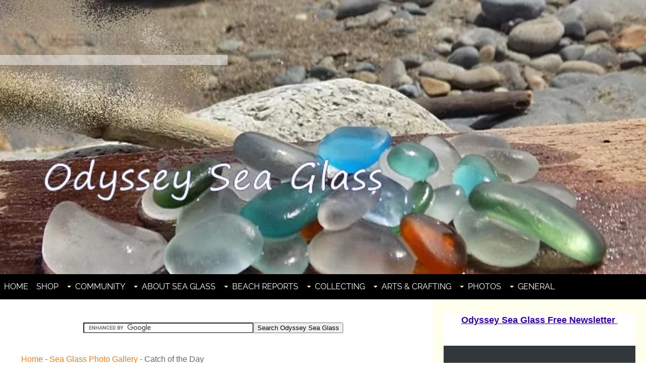

--- FILE ---
content_type: text/html; charset=UTF-8
request_url: https://www.odysseyseaglass.com/sea-glass-photos.html
body_size: 70703
content:
<!DOCTYPE HTML>
<html>
<head><meta http-equiv="content-type" content="text/html; charset=UTF-8"><title>Sea Glass Photos</title><meta name="description" content="Sea Glass Photos - Stunning photos of sea glass, beaches, beach rocks, and beach scenery"><meta id="viewport" name="viewport" content="width=device-width, initial-scale=1">
<link href="/A.sd,,_support-files,,_style.css+fonts,,_original-surfer,,_400.css+fonts,,_raleway,,_400.css+fonts,,_raleway,,_400-italic.css+fonts,,_raleway,,_700-italic.css+fonts,,_raleway,,_700.css,Mcc.VO9AO1QwwM.css.pagespeed.cf.9dyyMKxGDQ.css" rel="stylesheet" type="text/css"/>
<!-- start: tool_blocks.sbi_html_head -->
<!-- Global site tag (gtag.js) - Google Analytics -->
<script async src="https://www.googletagmanager.com/gtag/js?id=G-549W6YTCD1"></script>
<script>window.dataLayer=window.dataLayer||[];function gtag(){dataLayer.push(arguments);}gtag('js',new Date());gtag('config','G-549W6YTCD1');</script>
<link rel="canonical" href="https://www.odysseyseaglass.com/sea-glass-photos.html"/>
<link rel="alternate" type="application/rss+xml" title="RSS" href="https://www.odysseyseaglass.com/sea-glass.xml">
<meta property="og:site_name" content="Odyssey Sea Glass"/>
<meta property="og:title" content="Sea Glass Photos"/>
<meta property="og:description" content="Sea Glass Photos - Stunning photos of sea glass, beaches, beach rocks, and beach scenery"/>
<meta property="og:type" content="article"/>
<meta property="og:url" content="https://www.odysseyseaglass.com/sea-glass-photos.html"/>
<meta property="og:image" content="https://www.odysseyseaglass.com/sea-glass-fb.jpg"/>
<meta property="fb:app_id" content="192152144157066"/>
<!-- SD -->
<script>var https_page=0</script>
<script src="https://www.odysseyseaglass.com/sd/support-files/eucookie.js.pagespeed.jm._PGaCRHz5i.js" async defer></script><!-- end: tool_blocks.sbi_html_head -->
<!-- start: shared_blocks.129029570#end-of-head -->
<!-- Replaced by GA Connected Service -->
<!-- Google tag (gtag.js) --><!-- Replaced by GA Connected Service --><!-- Google tag (gtag.js) -->
<script async src="https://www.googletagmanager.com/gtag/js?id=G-Z08Z8G10QV"></script>
<script>window.dataLayer=window.dataLayer||[];function gtag(){dataLayer.push(arguments);}gtag('js',new Date());gtag('config','G-Z08Z8G10QV');</script>
<!-- end: shared_blocks.129029570#end-of-head -->
<script>var FIX=FIX||{};</script>
</head>
<body class="responsive">
<div id="PageWrapper" class="modern">
<div id="HeaderWrapper">
<div id="Header">
<div class="Liner">
<div class="WebsiteName">
<a href="/">My Website</a>
</div><div class="Tagline"> </div>
<!-- start: shared_blocks.129029566#top-of-header -->
<!-- start: tool_blocks.navbar.horizontal.left --><div class="ResponsiveNavWrapper">
<div class="ResponsiveNavButton"><span>Menu</span></div><div class="HorizontalNavBarLeft HorizontalNavBar HorizontalNavBarCSS ResponsiveNav"><ul class="root"><li class="li1"><a href="/">Home</a></li><li class="li1"><a href="/beach-and-sea-glass-gifts-store.html">Shop</a></li><li class="li1 submenu"><span class="navheader">COMMUNITY</span><ul><li class="li2"><a href="/sea-glass-blog.html">Sea Glass Blog</a></li><li class="li2"><a href="/beach-sea-glass.html">Add photos, content, share!</a></li><li class="li2"><a href="/sea-glass-question.html">Ask or Answer Questions</a></li></ul></li><li class="li1 submenu"><span class="navheader">ABOUT SEA GLASS</span><ul><li class="li2"><a href="/sea-glass.html">Intro to Sea Glass</a></li><li class="li2"><a href="/what-is-sea-glass.html">What is Sea Glass?</a></li><li class="li2"><a href="/how-is-sea-glass-made.html">How is Sea Glass Made?</a></li><li class="li2"><a href="/sea-glass-colors.html">Colors of Sea Glass</a></li><li class="li2"><a href="/sea-glass-color-chart.html">Color Identification Chart</a></li><li class="li2"><a href="/what-is-the-value-of-my-sea-glass.html">What is the Value of My Sea Glass?</a></li></ul></li><li class="li1 submenu"><span class="navheader">BEACH REPORTS</span><ul><li class="li2 submenu"><span class="navheader">USA</span><ul><li class="li3"><a href="/east-coast-sea-glass.html">East Coast</a></li><li class="li3"><a href="/west-coast-sea-glass.html">West Coast</a></li><li class="li3"><a href="/great-lakes-beach-glass.html">Great Lakes</a></li><li class="li3"><a href="/sea-glass-united-states.html">All Other States</a></li></ul></li><li class="li2"><a href="/sea-glass-british-isles.html">British Isles & Europe</a></li><li class="li2"><a href="/sea-glass-canada.html">Canada</a></li><li class="li2"><a href="/sea-glass-in-australia.html">Australia</a></li><li class="li2"><a href="/sea-glass-mediterranean.html">Mediterranean Countries</a></li><li class="li2"><a href="/sea-glass-caribbean.html">Sea Glass Caribbean</a></li><li class="li2"><a href="/where-to-find-sea-glass.html">Other Countries</a></li><li class="li2"><a href="/glass-beach.html">Glass Beach</a></li><li class="li2"><a href="/sea-glass-beach-reports.html">>>> Submit Beach Report</a></li></ul></li><li class="li1 submenu"><span class="navheader">COLLECTING</span><ul><li class="li2"><a href="/collecting-sea-glass.html">About Collecting</a></li><li class="li2"><a href="/find-sea-glass.html">Finding Beaches</a></li><li class="li2"><a href="/grade-sea-glass.html">Grading Sea Glass</a></li><li class="li2"><a href="/rare-sea-glass.html">Rare Sea Glass</a></li><li class="li2"><a href="/Sea-Glass-Rarity-Chart.html">Color Rarity Chart</a></li><li class="li2"><a href="/collecting-agate-rocks.html">Agate Rocks</a></li><li class="li2"><a href="/glass-floats.html">Glass Fishing Floats</a></li><li class="li2"><a href="/seashells-on-the-beach.html">Seashells</a></li></ul></li><li class="li1 submenu"><span class="navheader">ARTS & CRAFTING</span><ul><li class="li2"><a href="/sea-glass-art.html">Sea Glass Art</a></li><li class="li2"><a href="/sea-glass-crafts.html">Sea Glass Crafts</a></li><li class="li2"><a href="/make-sea-glass-jewelry.html">Make Sea Glass Jewelry</a></li><li class="li2"><a href="/jewelry-making-tutorials.html">Jewelry Making Tutorials</a></li><li class="li2"><a href="/sea-glass-jewelry.html">About Sea Glass Jewelry</a></li><li class="li2"><a href="/etsy-seller-reviews.html">Etsy Seller Reviews - Honesty in Arts and Crafts</a></li></ul></li><li class="li1 submenu"><span class="navheader">PHOTOS</span><ul><li class="li2"><a href="/sea-glass-photo-gallery.html">Photo Gallery</a></li><li class="li2"><a href="/sea-glass-videos.html">Videos</a></li><li class="li2"><a href="/sea-glass-and-beach-books.html">Recommended Books</a></li></ul></li><li class="li1 submenu"><span class="navheader">GENERAL</span><ul><li class="li2"><a href="/sea-glass-newsletter.html">Newsletter</a></li><li class="li2"><a href="/sea-glass-news.html">Upcoming Fairs, Festivals, Events</a></li><li class="li2"><a href="/about-sea-glass-us.html">About Us</a></li><li class="li2"><a href="/contents.html">Search</a></li><li class="li2"><a href="/sea-glass-resources.html">Related Websites</a></li><li class="li2"><a href="/sea-glass-directory.html">List of Sea Glass Businesses</a></li><li class="li2"><a href="/contact-us.html">Contact Us</a></li><li class="li2"><a href="/privacy-policy.html">Privacy Policy</a></li></ul></li></ul></div></div>
<!-- end: tool_blocks.navbar.horizontal.left -->
<!-- end: shared_blocks.129029566#top-of-header -->
<!-- start: shared_blocks.129029533#bottom-of-header -->
<div class="" style="margin-left: auto; margin-right: auto; float: none; width: 100%; box-sizing: border-box">
<div class="" style="margin-left: auto; margin-right: auto; float: none; width: 75%; box-sizing: border-box"></div>
</div>
<!-- end: shared_blocks.129029533#bottom-of-header -->
</div><!-- end Liner -->
</div><!-- end Header -->
</div><!-- end HeaderWrapper -->
<div id="ColumnsWrapper">
<div id="ContentWrapper">
<div id="ContentColumn">
<div class="Liner">
<!-- start: shared_blocks.129029530#above-h1 -->
<a name="top"></a>
<!-- start: shared_blocks.189280968#Search Odyssey small -->
<center> <form action="https://www.odysseyseaglass.com/seaglass-search.html" id="cse-search-box"> <div><input name="cx" value="partner-pub-8032692031753904:xg5hynytpnr" type="hidden"><input name="cof" value="FORID:10" type="hidden"><input name="ie" value="ISO-8859-1" type="hidden"><input name="q" size="40" border="1"><input name="sa" value="Search Odyssey Sea Glass" type="submit"></div> <br> </form> <script style="background-color: rgb(249, 251, 255);" src="https://www.google.com/coop/cse/brand?form=cse-search-box&amp;lang=en"></script> </center>
<!-- end: shared_blocks.189280968#Search Odyssey small -->
<!-- end: shared_blocks.129029530#above-h1 -->
<p><a href="https://www.odysseyseaglass.com/"><span style="font-size: 16px;">Home</span></a><span style="font-size: 16px;"> - </span><a href="https://www.odysseyseaglass.com/sea-glass-photo-gallery.html"><span style="font-size: 16px;">Sea Glass Photo Gallery</span></a><span style="font-size: 16px;"> - Catch of the Day
</span> </p>
<h1>Sea Glass Photos, Sea Glass Photography, Beach Glass Pics</h1>
<!-- start: shared_blocks.129029574#below-h1 -->
<!-- end: shared_blocks.129029574#below-h1 -->
<h3>Sea Glass Photos of the Catch of the Day</h3>
<p><em>Regularly posted pics of what one can find on a given day at a local beach!</em></p><p><em>On this page you can:</em></p><ul><li><a href="https://www.odysseyseaglass.com/sea-glass-photos.html#VisitorPages"><span style="font-style: normal;">Scroll through the many photos of sea glass "catches" from around the world.</span></a></li><li><a href="https://www.odysseyseaglass.com/sea-glass-photos.html#INV"><span style="font-style: normal;">Submit your photo of your "catch" - what you have found on a day at the beach.</span></a></li></ul>
<!-- start: shared_blocks.129029569#below-paragraph-1 -->
<div class="" style="margin-left: auto; margin-right: auto; padding-right: 13px; float: none; box-sizing: border-box"></div>
<!-- end: shared_blocks.129029569#below-paragraph-1 -->
<div class="ImageBlock ImageBlockCenter"><a href="https://www.odysseyseaglass.com/sea-glass-photos.html#submit" title="Go to Sea Glass Photos"><img src="https://www.odysseyseaglass.com/images/submit_your_sea_glass_catch_of_the_day_photo.jpg" width="456" height="169" data-pin-media="https://www.odysseyseaglass.com/images/submit_your_sea_glass_catch_of_the_day_photo.jpg" style="width: 456px; height: auto"></a><div class="pinit">
<a data-pin-do="buttonPin" data-pin-count="beside" data-pin-save="true" href="https://pinterest.com/pin/create/button/?url=http%3A%2F%2Fwww.odysseyseaglass.com%2Fsea-glass-photos.html&media=https%3A%2F%2Fwww.odysseyseaglass.com%2Fimages%2Fsubmit_your_sea_glass_catch_of_the_day_photo.jpg&description="></a>
</div></div>
<p>Seaglassin' is like fishin' but maybe better.You never know what will end up in your bag.<br/></p><p>There's sometimes even a "big one that got away" story.</p><p> Each time to the beach is different and some have hit the jackpot. Everyone though, whether the catch is good or not, has a great time.<br/><br/>Even if it's the first time to the beach or the first time a person has seen sea glass photos, he/she is likely to enjoy the wide variety of attractive and interesting colors and shapes that can be found in one day.</p>
<!-- start: tool_blocks.c2.invitation.21604155 -->
<div id="c2_invitation_21604155" class="c2_invitation"><script src="/ssjs/c2/invitation.js.pagespeed.jm.9asQjU6ngz.js"></script>
<!-- Headline -->
<h2 id="INV" align="left">Show Us What You Found at the Beach!</h2>
<p>New! Quick and easy upload of your photo. You can share what you found beach combing today. <br><br>To upload a photo, it should be less than 1000 pixels wide. <br><a href="https://www.odysseyseaglass.com/free-image-resize.html" target="_blank"><br>Click here for easy instructions on resizing your photo</a>.<br></p>
<form name="htmlForm2" method="post" action="/dyn/C2/SubmitInvitation" enctype="multipart/form-data" class="c2Form">
<input type="hidden" name="domain" value="odysseyseaglass.com">
<input type="hidden" name="invitation_id" value="21604155">
<input type="hidden" name="sbi_pagecode" value="5396133402913426">
<p class="InvSquestions"><label for="submission_title">Enter date and name of beach plus a few title words here</label></p>
<p style="text-align:center">
<input class="titleInput" name="submission_title" value="" size="55" type="text" onFocus="SS_LDR_recaptcha(); show_submission_box('c2_invitation_21604155_submission_box', 'c2_invitation_21604155_show_hide_link'); return false;">
</p>
<p class="dividerRule"></p>
<div id="c2_invitation_21604155_submission_box" style="display:none;">
<div class="InvSquestions" style="position:relative;z-index:10;">
<label for="submission_text">Show us your catch!</label>
<span style="font-weight:normal;">[ <a href="#Help" onclick="document.getElementById('c2_invitation_21604155_TextHelp').style.display='block';return false;">?</a> ]</span>
<div id="c2_invitation_21604155_TextHelp" style="position: absolute; z-index: 10; left:200px; display:none; width: 275px; background-color: rgb(255, 255, 204);font-weight:normal;" class="InvShelpbox">
<table border="0" cellpadding="2">
<tr>
<td>
<p class="InvShelpT"><a href="#closehelp" class="help" onclick="document.getElementById('c2_invitation_21604155_TextHelp').style.display='none';return false;">Close Help</a></p>
<p><span class="InvShelp">Entering your comments on your sea glass catch photo is easy to do. Just type!...<br><br>Please include the date and place in the title</span></p>
</td>
</tr>
</table>
</div>
</div>
<p style="text-align:center;">
<textarea name="submission_text" class="storyInput" cols="55" rows="30" wrap="VIRTUAL" id="c2_invitation_21604155_submission_text" onFocus="SS_LDR_recaptcha();"></textarea>
</p><p class="dividerRule"></p>
<div class="InvSquestions" style="position:relative;z-index:9;">Upload A Picture<span style="font-weight:normal;">[ <a href="#Help" onclick="document.getElementById('c2_invitation_21604155_PicHelp').style.display='block';return false;">?</a> ]</span>
<div id="c2_invitation_21604155_PicHelp" style="position: absolute;left:200px; z-index: 9; display:none; width: 200px; background-color: rgb(255, 255, 204);font-weight:normal;" class="InvShelpbox">
<table border="0" cellpadding="2">
<tr>
<td>
<p class="InvShelpT"><a href="#closehelp" class="help" onclick="document.getElementById('c2_invitation_21604155_PicHelp').style.display='none';return false;">Close Help</a></p>
<p><span class="InvShelp">Click the button and find the photo on your computer. Then select (click once) on it. <br><br>See instructions above on resizing photos if this doesn't work right.<br></span></p>
</td>
</tr>
</table>
</div>
</div>
<p style="text-align:center;"><input name="submission_image_1" type="file" value=""></p>
<p style="text-align:center;">
<label for="submission_image_1_text">Add a Picture/Graphic Caption (optional)</label> &nbsp;<input name="submission_image_1_text" type="text" value="" size="30">
</p>
<p id="c2_invitation_21604155_clickForMoreImagesRow" style="text-align:center;">
<a href="#clickForMoreImagesRow" onClick="open_add_picture_box('c2_invitation_21604155_clickForMoreImagesRow', 'c2_invitation_21604155_uploadMoreImagesSection')">Click here to upload more images (optional)</a>
</p>
<div id="c2_invitation_21604155_uploadMoreImagesSection" style="display:none">
<p class="dividerRule"></p>
<p style="text-align:center;">
<input name="submission_image_2" type="file" value="">
</p>
<p style="text-align:center;">
<label for="submission_image_2_text">Add a Picture/Graphic Caption (optional)</label> &nbsp;<input name="submission_image_2_text" type="text" value="" size="30">
</p>
<p class="dividerRule"></p>
<p style="text-align:center;">
<input name="submission_image_3" type="file" value="">
</p>
<p style="text-align:center;">
<label for="submission_image_3_text">Add a Picture/Graphic Caption (optional)</label> &nbsp;<input name="submission_image_3_text" type="text" value="" size="30">
</p>
<p class="dividerRule"></p>
<p style="text-align:center;">
<input name="submission_image_4" type="file" value="">
</p>
<p style="text-align:center;">
<label for="submission_image_4_text">Add a Picture/Graphic Caption (optional)</label> &nbsp;<input name="submission_image_4_text" type="text" value="" size="30">
</p>
</div><p class="dividerRule"></p>
<p class="InvSquestions">Author Information (optional)</p>
<p class="otherText">To receive credit as the author, enter your information below.</p>
<table style="margin-right:auto; margin-left:auto;">
<tbody>
<tr>
<td><p style="text-align:right; margin:0; padding:0;" class="otherText"><label for="submission_author">Your Name</label></p></td>
<td>
<p style="margin:0; padding:0;" class="otherText">
<input name="submission_author" type="text" value="">
<span class="otherText" style="font-size:85%;">(first or full name)</span>
</p>
</td>
</tr>
<tr>
<td>
<p style="text-align:right; margin:0; padding:0;" class="otherText"><label for="submission_author_location">Your Location</label></p>
</td>
<td>
<p style="margin:0; padding:0;" class="otherText">
<input name="submission_author_location" type="text" value="">
<span class="otherText" style="font-size:85%;">(e.g., City, State, Country)</span>
</p>
</td>
</tr>
</tbody>
</table>
<p class="dividerRule"></p>
<p class="InvSquestions">Submit Your Contribution</p>
<p class="otherText" style="text-align:center;">
<ul style="list-style-type: none;">
<li><label><input class="submission_guidelines" name="submission_guidelines" value="checkbox" type="checkbox">Check box to agree to these</label> &nbsp;<a href="#here" onclick="window.open('/dyn/C2/SubmissionAgreement?domain=odysseyseaglass.com', 'submission_guidelines_agree', 'scrollbars=no,resizable=no,width=400,height=520')">submission guidelines</a>.</li>
<li class="gdpr_field"><label><input name="submission_gdpr_age_consent" value="1" type="checkbox">I am at least 16 years of age.</label></li>
<li class="gdpr_field"><label><input name="submission_gdpr_privacy_policy_consent" value="1" type="checkbox">I understand and accept the <a href="/privacy-policy.html" target="_blank" style="target-new: tab;">privacy policy</a>.</label></li>
<li class="gdpr_field"><label><input name="submission_gdpr_usage_consent" value="1" type="checkbox">I understand that you will display my submission on your website.</label></li>
</ul>
</p>
<script>document.localized_string_captcha_instructions='Please enter the word that you see below. (If you cannot see it, click to hear the word, and then enter it.)';document.localized_string_invitation_map={"submission_no_title":"Your submission must have a title.","submission_no_body":"Your submission body is empty.","submission_title_too_long":"Your submission title must be a maximum of 200 characters.","submission_title_no_html":"Your submission title may not contain html.","submission_body_too_long":"Your submission body must be a maximum of <b>%- submission.max_length -%</b> characters.","submission_not_accepting":"Sorry, we are not accepting any new submissions at this time for this page. Please return in a few days to add your submission.","submission_caption_too_long":"Your image caption must be a maximum of 200 characters.","submission_caption_no_html":"Your image caption may not contain html.","submission_image_file_types":"Your image must be a jpg or gif.","submission_name_too_long":"Your name must be a maximum of 200 characters.","submission_name_no_html":"Your name may not contain html.","submission_location_too_long":"Your location must be a maximum of <<LOCATION_MAX_LENGTH>> characters.","submission_cant_in_preview_mode":"This functionality not available in Preview Mode.","submission_please_check_checkbox":"Please check Submission Guidelines checkbox.","submission_captcha_required":"You must enter a word for the submission challenge graphic.","submission_gdpr_age_consent":"I am at least 16 years of age.","submission_gdpr_privacy_policy_consent":"I understand and accept the <<PRIVACY_POLICY>>.","submission_gdpr_usage_consent":"I understand that you will display my submission on your website."}
var show_hide_gdpr=function(obj){if(obj.checked){[].forEach.call(obj.form.querySelectorAll('.gdpr_field'),function(el){el.style.display='';});}else{[].forEach.call(obj.form.querySelectorAll('.gdpr_field'),function(el){el.style.display='none';});}};document.addEventListener("DOMContentLoaded",function(){[].forEach.call(document.querySelectorAll('.submission_guidelines'),function(el){el.addEventListener('click',function(e){show_hide_gdpr(el);});show_hide_gdpr(el);});});</script><!-- The following script uses document.write() to add the captcha to the page. -->
<script src="/ssjs/fork,_foundation_DEVELOPMENT.js+common,_captcha_delay.js.pagespeed.jc.BiHeqkZXaB.js"></script><script>eval(mod_pagespeed_vSithMchfe);</script>
<script>eval(mod_pagespeed_WD_O1qEw_a);</script><p style="text-align:center;">
<input type="submit" onclick="return save_submission(this.form);" value="Submit Your Catch of the Day">
<br>
<span class="otherText" style="font-size:85%;">(You can preview and edit on the next page)</span>
</p>
</div><!-- End show/hide div --><div id="c2_invitation_21604155_show_hide_link"><a href='#INV' onclick="show_submission_box('c2_invitation_21604155_submission_box', 'c2_invitation_21604155_show_hide_link');">Click here to see the rest of the form and complete your submission.</a></div></form><h2 id="VisitorPages" align="left">Here's What Other Sea Glass Fanatics Have Caught</h2>
<p>Click below to see catches from other visitors to this page...<br></p>
<div id="c2_invitation_21604155_submission_block" class="with_images"><div class="othervisitors"><div class="thumb_container">
<a href="/12-may-2025-barcelona-find-of-a-lifetime.html">
<img class="submission_thumbnail" src="https://www.odysseyseaglass.com/images/thumb_12-may-2025-barcelona-find-of-a-lifetime-21969850.jpg" alt="Find of a Lifetime" width="100"/>
</a>
</div><p>
<a href="/12-may-2025-barcelona-find-of-a-lifetime.html"><b>12 May 2025 Barcelona Find of a Lifetime</b></a>&nbsp;<br/>I found other glass on this trip but this was the big one that almost got away. I saw it as a wave came over it, but as the wave retreated it had only &hellip;</div><div class="othervisitors"><div class="thumb_container">
<a href="/aug-10-2024-crescent-beach-ns.html">
<img class="submission_thumbnail" src="https://www.odysseyseaglass.com/images/thumb_aug-10-2024-crescent-beach-ns-21965907.jpg" alt="Wondering how to date this amber sea glass" width="100"/>
</a>
</div><p>
<a href="/aug-10-2024-crescent-beach-ns.html"><b>Aug 10 2024 crescent beach ns</b></a>&nbsp;<br/>I'm curious about this amber sea glass and how it could be dated? </div><div class="othervisitors"><div class="thumb_container">
<a href="/march-2023-crystal-cove-ca-black-glass-with-red-hue.html">
<img class="submission_thumbnail" src="https://www.odysseyseaglass.com/images/thumb_march-2023-crystal-cove-ca-black-glass-with-red-hue-21963703.jpg" alt="" width="100"/>
</a>
</div><p>
<a href="/march-2023-crystal-cove-ca-black-glass-with-red-hue.html"><b>March 2023 Crystal Cove, CA Black Glass With Red Hue</b></a>&nbsp;<br/>A piece of black glass found at Crystal Cove in Newport Beach that is actually red when viewed through a bright light.</div><div class="othervisitors"><div class="thumb_container">
<a href="/15-th-march-in-ireland.html">
<img class="submission_thumbnail" src="https://www.odysseyseaglass.com/images/thumb_15-th-march-in-ireland-21963702.jpg" alt="Yellow Sea Glass Ireland" width="100"/>
</a>
</div><p>
<a href="/15-th-march-in-ireland.html"><b>15 th March in Ireland </b></a>&nbsp;<br/>15 th March i went beach walking and came upon this lovely piece, never really heard of sea glass until about a week ago, so went on one to see what &hellip;</div><div class="othervisitors"><div class="thumb_container">
<a href="/september-302022-maiori-beach-on-amalfi-coast.html">
<img class="submission_thumbnail" src="https://www.odysseyseaglass.com/images/thumb_september-302022-maiori-beach-on-amalfi-coast-21957001.jpg" alt="Sea pottery on Italian coast " width="100"/>
</a>
</div><p>
<a href="/september-302022-maiori-beach-on-amalfi-coast.html"><b>September 30,2022 Maiori Beach on Amalfi Coast</b></a>&nbsp;<br/>After storms of Amalfi coast boundless amounts of sea pottery and sea glass. All this on Maiori beach. Was there 3 more days and found just as much each &hellip;</div><div class="othervisitors"><div class="thumb_container">
<a href="/barbados-mullins-beach.html">
<img class="submission_thumbnail" src="https://www.odysseyseaglass.com/images/thumb_barbados-mullins-beach-21956781.jpg" alt="Barbados March 12, 2022" width="100"/>
</a>
</div><p>
<a href="/barbados-mullins-beach.html"><b>Barbados. Mullin's beach</b></a>&nbsp;<br/>Mullin's Beach in Barbados had sea glass every few feet. This a small public beach on the west side of the island. There was mostly greens and browns. &hellip;</div><div class="othervisitors"><div class="thumb_container">
<a href="/800-ct-red-glass-04082015-boise-river1.html">
<img class="submission_thumbnail" src="https://www.odysseyseaglass.com/images/thumb_800-ct-red-glass-04082015-boise-river-21956816.jpg" alt="My Rock or glass" width="100"/>
</a>
</div><p>
<a href="/800-ct-red-glass-04082015-boise-river1.html"><b> 800 CT red Glass!! 04/08/2015 Boise River</b></a>&nbsp;<br/>I found this walking along the banks of the Boise River. It weighs in carats 800+</div><div class="othervisitors"><div class="thumb_container">
<a href="/800-ct-red-glass-04082015-boise-river.html">
<img class="submission_thumbnail" src="https://www.odysseyseaglass.com/images/xthumb_800-ct-red-glass-04082015-boise-river-21953862.jpg.pagespeed.ic.Y6sFKaYRum.webp" alt="My Rock or glass" width="100"/>
</a>
</div><p>
<a href="/800-ct-red-glass-04082015-boise-river.html"><b> 800 CT red Glass!! 04/08/2015 Boise River</b></a>&nbsp;<br/>I found this walking along the banks of the Boise River. It weighs in carats 800+</div><div class="othervisitors"><div class="thumb_container">
<a href="/october-2020-shoreham-beach-ny.html">
<img class="submission_thumbnail" src="https://www.odysseyseaglass.com/images/thumb_october-2020-shoreham-beach-ny-21951256.jpg" alt="Shoreham Beach, NY" width="100"/>
</a>
</div><p>
<a href="/october-2020-shoreham-beach-ny.html"><b>October 2020 Shoreham Beach NY</b></a>&nbsp;<br/>We followed the instructions on this site to Sill Gully Road. Very cool spot with incredibly interesting rocks (I guess they don't call it Stoney Brook &hellip;</div><div class="othervisitors"><div class="thumb_container">
<a href="/october-2020-thompson-beach-nj.html">
<img class="submission_thumbnail" src="https://www.odysseyseaglass.com/images/thumb_october-2020-thompson-beach-nj-21951252.jpg" alt="Fortescue Beach, NJ" width="100"/>
</a>
</div><p>
<a href="/october-2020-thompson-beach-nj.html"><b>October 2020 Thompson Beach, NJ</b></a>&nbsp;<br/>Exploring the NJ shores of the Delaware Bay is a perfect COVID activity. Not as much seaglass at Thompson Beach compared to Fortesque, but still glad &hellip;</div><div class="othervisitors"><div class="thumb_container">
<a href="/october-2020-fortescue-beach-nj.html">
<img class="submission_thumbnail" src="https://www.odysseyseaglass.com/images/thumb_october-2020-fortescue-beach-nj-21951247.jpg" alt="Fortescue Beach, NJ" width="100"/>
</a>
</div><p>
<a href="/october-2020-fortescue-beach-nj.html"><b>October 2020 Fortescue Beach, NJ</b></a>&nbsp;<br/>An adorable little town with a gorgeous beach. I actually grew up in NJ and never knew these beautiful Delaware Bay towns, past and present, existed. &hellip;</div><div class="othervisitors"><div class="thumb_container">
<a href="/aout-2021-france-espagne.html">
<img class="submission_thumbnail" src="https://www.odysseyseaglass.com/images/thumb_aout-2021-france-espagne-21951246.jpg" alt="" width="100"/>
</a>
</div><p>
<a href="/aout-2021-france-espagne.html"><b>Aout 2021 France + Espagne </b></a>&nbsp;<br/>Mes petites trouvailles dont je ne connais pas exactement toutes les couleurs !!!!
My little finds of which I do not know exactly all the colors !!!! &hellip;</div><div class="othervisitors"><div class="thumb_container">
<a href="/101021-perkins-beach-cleveland-oh.html">
<img class="submission_thumbnail" src="https://www.odysseyseaglass.com/images/thumb_101021-perkins-beach-cleveland-oh-21951243.jpg" alt="More smooth teardrop shapes than I have found elsewhere!" width="100"/>
</a>
</div><p>
<a href="/101021-perkins-beach-cleveland-oh.html"><b>10/10/21 Perkins Beach, Cleveland OH</b></a>&nbsp;<br/>We found dozens of beautiful pieces in plain view on Perkins Beach, adjoining Edgewater Beach near Cleveland, on Sunday, Oct. 10, 2021. It was unusually &hellip;</div><div class="othervisitors"><div class="thumb_container">
<a href="/september-3021-bar-island-maine1.html">
<img class="submission_thumbnail" src="https://www.odysseyseaglass.com/images/thumb_september-3021-bar-island-maine-21951237.jpg" alt="" width="100"/>
</a>
</div><p>
<a href="/september-3021-bar-island-maine1.html"><b>September 30,21 Bar Island, Maine</b></a>&nbsp;<br/>On Vacation in Bar Harbor, Maine. All of this was found today at low tide on Bar Island </div><div class="othervisitors"><div class="thumb_container">
<a href="/september-3021-bar-island-maine.html">
<img class="submission_thumbnail" src="https://www.odysseyseaglass.com/images/thumb_september-3021-bar-island-maine-21951223.jpg" alt="" width="100"/>
</a>
</div><p>
<a href="/september-3021-bar-island-maine.html"><b>September 30,21 Bar Island, Maine</b></a>&nbsp;<br/>On Vacation in Bar Harbor, Maine. All of this was found today at low tide on Bar Island </div><div class="othervisitors"><div class="thumb_container">
<a href="/10921-found-in-kilcunda.html">
<img class="submission_thumbnail" src="https://www.odysseyseaglass.com/images/thumb_10921-found-in-kilcunda-21949826.jpg" alt="" width="100"/>
</a>
</div><p>
<a href="/10921-found-in-kilcunda.html"><b>10-9-21 Found in Kilcunda</b></a>&nbsp;<br/>Found this fairly large chunk of what I think could be aqua?</div><div class="othervisitors"><div class="thumb_container">
<a href="/9921-sea-glass-from-kilcunda-victoria-australia.html">
<img class="submission_thumbnail" src="[data-uri]" alt=""/>
</a>
</div><p>
<a href="/9921-sea-glass-from-kilcunda-victoria-australia.html"><b>9/9/21 Sea glass from Kilcunda, Victoria, Australia</b></a>&nbsp;<br/>Here are some goodies I’ve found in Kilcunda Victoria, I found this fairly decent chunk of what I believe to be an aqua today!</div><div class="othervisitors"><div class="thumb_container">
<a href="/east-wittering-west-sussex-sea-glass-30072021.html">
<img class="submission_thumbnail" src="[data-uri]" alt=""/>
</a>
</div><p>
<a href="/east-wittering-west-sussex-sea-glass-30072021.html"><b>East Wittering, West Sussex. Sea Glass 30.07.2021</b></a>&nbsp;<br/>We found this at low tide East Wittering, West Sussex.
It’s quite large and thick. Frosted in appearance I’m assuming from being in the sea, with smooth &hellip;</div><div class="othervisitors"><div class="thumb_container">
<a href="/62021-shell-beach-la-jolla-san-diego-california.html">
<img class="submission_thumbnail" src="[data-uri]" alt=""/>
</a>
</div><p>
<a href="/62021-shell-beach-la-jolla-san-diego-california.html"><b>6/20/21 Shell Beach, La Jolla, San Diego, California </b></a>&nbsp;<br/>I’m trying to find out some information on this piece of sea glass. I’ve been googling the numbers on the piece of sea glass, and cannot find anything. &hellip;</div><div class="othervisitors"><div class="thumb_container">
<a href="/61921-niantic-boardwalk.html">
<img class="submission_thumbnail" src="[data-uri]" alt="Lace Edge"/>
</a>
</div><p>
<a href="/61921-niantic-boardwalk.html"><b>6.19.21 Niantic Boardwalk</b></a>&nbsp;<br/>Found this cool-shaped piece, looks like the edge of a lace doily.</div><div class="othervisitors"><div class="thumb_container">
<a href="/april-3-2021-simmons-island-beach-bounty.html">
<img class="submission_thumbnail" src="https://www.odysseyseaglass.com/images/xthumb_april-3-2021-simmons-island-beach-bounty-21946102.jpg.pagespeed.ic.ujG3TiIH3w.webp" alt="" width="100"/>
</a>
</div><p>
<a href="/april-3-2021-simmons-island-beach-bounty.html"><b>April 3 2021 Simmon's Island Beach bounty</b></a>&nbsp;<br/>I found beach glass, fossils,coins and rocks at Simmon's Island Beach in Kenosha WI.</div><div class="othervisitors"><div class="thumb_container">
<a href="/031621-dallas-rd-my-first-marble.html">
<img class="submission_thumbnail" src="[data-uri]" alt="just found my first beach glass marble today in low tide"/>
</a>
</div><p>
<a href="/031621-dallas-rd-my-first-marble.html"><b>03/16/21- Dallas Rd. - My first marble</b></a>&nbsp;<br/>I have been searching for sea glass for the past 4 months, and just found my first marble today in low tide. </div><div class="othervisitors"><div class="thumb_container">
<a href="/jan-18-2021-ontario-canada.html">
<img class="submission_thumbnail" src="https://www.odysseyseaglass.com/images/thumb_jan-18-2021-ontario-canada-21942949.jpg" alt="Clear Hook sea glass" width="100"/>
</a>
</div><p>
<a href="/jan-18-2021-ontario-canada.html"><b>Jan 18 2021 - Ontario Canada</b></a>&nbsp;<br/>Loot - Jan 18 2021 - Carolyn Park, Ontario Canada</div><div class="othervisitors"><div class="thumb_container">
<a href="/1132021-pismo-beach-i-found-a-purple-piece.html">
<img class="submission_thumbnail" src="https://www.odysseyseaglass.com/images/thumb_1132021-pismo-beach-i-found-a-purple-piece-21941805.jpg" alt="" width="100"/>
</a>
</div><p>
<a href="/1132021-pismo-beach-i-found-a-purple-piece.html"><b>1/13/2021 Pismo Beach I found a purple piece</b></a>&nbsp;<br/>Going across the beach and I found these pieces of glass</div><div class="othervisitors"><div class="thumb_container">
<a href="/hythe-marina-uk.html">
<img class="submission_thumbnail" src="https://www.odysseyseaglass.com/images/thumb_hythe-marina-uk-21939837.jpg" alt="" width="100"/>
</a>
</div><p><a href="#INV" onclick="show_submission_box('c2_invitation_21604155_submission_box', 'c2_invitation_21604155_show_hide_link');"><span style="font-weight:bold;font-style:italic;">Click here to write your own.</span></a></p><p>
<a href="/hythe-marina-uk.html"><b>Hythe Marina UK</b></a>&nbsp;<br/>Found intact escriva/callicida small glass bottle - any ideas what its from/what it had in it? Tried googling but only results from spanish auction sites &hellip;</div><div class="othervisitors"><div class="thumb_container">
<a href="/62018-sekiu-washington-state.html">
<img class="submission_thumbnail" src="https://www.odysseyseaglass.com/images/thumb_62018-sekiu-washington-state-21939835.jpg" alt="I can't figure out what this is?!, Any Ideas?" width="100"/>
</a>
</div><p>
<a href="/62018-sekiu-washington-state.html"><b>6/20/18 Sekiu, Washington State</b></a>&nbsp;<br/>Found this a while back was wondering if anyone can help with origin or value</div><div class="othervisitors"><div class="thumb_container">
<a href="/2020-stemariestraphal-beach-nb-canada.html">
<img class="submission_thumbnail" src="https://www.odysseyseaglass.com/images/thumb_2020-stemariestraphal-beach-nb-canada-21938846.jpg" alt="" width="100"/>
</a>
</div><p>
<a href="/2020-stemariestraphal-beach-nb-canada.html"><b>2020 Ste-Marie-St-Raphaël Beach NB, Canada</b></a>&nbsp;<br/>Picture<b> ? </b>
</div><div class="othervisitors"><div class="thumb_container">
<a href="/92520-oak-street-beach-w-haven-ct.html">
<img class="submission_thumbnail" src="https://www.odysseyseaglass.com/images/thumb_92520-oak-street-beach-w-haven-ct-21938833.jpg" alt="Glass and shells we grabbed" width="100"/>
</a>
</div><p>
<a href="/92520-oak-street-beach-w-haven-ct.html"><b>9/25/20 Oak Street Beach, W Haven, Ct</b></a>&nbsp;<br/>First time to the site, referred by a friend. We came to go to Shady Point but it was closed for construction. Drove a little ways down the road and found &hellip;</div><div class="othervisitors"><div class="thumb_container">
<a href="/zmudowski-state-beach-monterey-ca.html">
<img class="submission_thumbnail" src="https://www.odysseyseaglass.com/images/thumb_zmudowski-state-beach-monterey-ca-21937296.jpg" alt="" width="100"/>
</a>
</div><p>
<a href="/zmudowski-state-beach-monterey-ca.html"><b>Zmudowski State Beach, Monterey, CA</b></a>&nbsp;<br/>I found this nice-looking piece of bottle glass on a beach in North Monterey County, CA today.
It has a mark at the bottom that I'd hoped would lead &hellip;</div><div class="othervisitors"><div class="thumb_container">
<a href="/72020-keyes-beach-hyannis-ma-pottery-and-pipes.html">
<img class="submission_thumbnail" src="https://www.odysseyseaglass.com/images/thumb_72020-keyes-beach-hyannis-ma-pottery-and-pipes-21937291.jpg" alt="Pottery, clay pipe, sea glass" width="100"/>
</a>
</div><p>
<a href="/72020-keyes-beach-hyannis-ma-pottery-and-pipes.html"><b>7/2020 Keyes Beach Hyannis MA pottery and pipes </b></a>&nbsp;<br/>I found these in the water at Keyes Memorial Beachnin Hyannis this summer while swimming.
To me, they look like clay pipes and pieces of pottery a &hellip;</div><div class="othervisitors"><div class="thumb_container">
<a href="/australian-beach-sea-pottery.html">
<img class="submission_thumbnail" src="https://www.odysseyseaglass.com/images/thumb_australian-beach-sea-pottery-21937287.jpg" alt="" width="100"/>
</a>
</div><p>
<a href="/australian-beach-sea-pottery.html"><b>Australian beach sea pottery </b></a>&nbsp;<br/>I cant remember when I found this or where, sadly, but it was a few years ago and on some beach in Victoria Australia. Its got a flower and a part of a &hellip;</div><div class="othervisitors"><div class="thumb_container">
<a href="/taranaki-sea-glass-pieces.html">
<img class="submission_thumbnail" src="https://www.odysseyseaglass.com/images/thumb_taranaki-sea-glass-pieces-21937282.jpg" alt="" width="100"/>
</a>
</div><p>
<a href="/taranaki-sea-glass-pieces.html"><b>Taranaki sea glass pieces</b></a>&nbsp;<br/>Picked up off the hidden beach in South taranaki New Zealand</div><div class="othervisitors"><div class="thumb_container">
<a href="/breakwater-beach-on-a-stormy-and-sunny-day.html">
<img class="submission_thumbnail" src="https://www.odysseyseaglass.com/images/thumb_breakwater-beach-on-a-stormy-and-sunny-day-21937269.jpg" alt="Green frosty marble! " width="100"/>
</a>
</div><p>
<a href="/breakwater-beach-on-a-stormy-and-sunny-day.html"><b>Breakwater beach on a stormy and sunny day</b></a>&nbsp;<br/>A green, very frosty cat’s eye marble! </div><div class="othervisitors"><div class="thumb_container">
<a href="/old-english-glass-a-dump-a-reef-and-the-beach-between-2062020.html">
<img class="submission_thumbnail" src="https://www.odysseyseaglass.com/images/thumb_old-english-glass-a-dump-a-reef-and-the-beach-between-2062020-21934390.jpg" alt="" width="100"/>
</a>
</div><p>
<a href="/old-english-glass-a-dump-a-reef-and-the-beach-between-2062020.html"><b>Old english glass a dump ,a reef and the beach between 20/6/2020</b></a>&nbsp;<br/>The town Opunake in taranaki new zealand was a settlement of nz maori a ship ran aground just north of the settlement in 1863 and all people were protected &hellip;</div><div class="othervisitors"><div class="thumb_container">
<a href="/nz-gems.html">
<img class="submission_thumbnail" src="https://www.odysseyseaglass.com/images/thumb_nz-gems-21934389.jpg" alt="Ultra rare gems" width="100"/>
</a>
</div><p>
<a href="/nz-gems.html"><b>N.Z gems</b></a>&nbsp;<br/>South taranaki hidden beach finds. 19/6/2020</div><div class="othervisitors"><div class="thumb_container">
<a href="/caught-on-the-hidden-taranaki-beach-nz.html">
<img class="submission_thumbnail" src="https://www.odysseyseaglass.com/images/thumb_caught-on-the-hidden-taranaki-beach-nz-21934387.jpg" alt="" width="100"/>
</a>
</div><p>
<a href="/caught-on-the-hidden-taranaki-beach-nz.html"><b>Caught on the hidden taranaki beach .N.Z</b></a>&nbsp;<br/>I picked up this catch on the low tide. 100 year old plus pieces.
Greg Reeves</div><div class="othervisitors"><div class="thumb_container">
<a href="/breakwater-beach-june-162020-geneva-ohio.html">
<img class="submission_thumbnail" src="https://www.odysseyseaglass.com/images/thumb_breakwater-beach-june-162020-geneva-ohio-21934384.jpg" alt="Beach pottery finds! " width="100"/>
</a>
</div><p>
<a href="/breakwater-beach-june-162020-geneva-ohio.html"><b>Breakwater Beach June 16,2020 Geneva Ohio</b></a>&nbsp;<br/>Here are 3 pictures of today’s beach glass findings. Always plenty of beach pottery from Lake Erie! Today I got lucky though and I think I found a shard &hellip;</div><div class="othervisitors"><div class="thumb_container">
<a href="/73019-lnollwood-beach-ct.html">
<img class="submission_thumbnail" src="https://www.odysseyseaglass.com/images/thumb_73019-lnollwood-beach-ct-21931677.jpg" alt=" " width="100"/>
</a>
</div><p>
<a href="/73019-lnollwood-beach-ct.html"><b>7/3019. Lnollwood beach ct </b></a>&nbsp;<br/> Hope someone can help me identify. </div><div class="othervisitors"><div class="thumb_container">
<a href="/march-15th-2020.html">
<img class="submission_thumbnail" src="https://www.odysseyseaglass.com/images/thumb_march-15th-2020-21929655.jpg" alt="Identify this from Seaham Beach" width="100"/>
</a>
</div><p>
<a href="/march-15th-2020.html"><b>March 15th 2020</b></a>&nbsp;<br/>Can anyone help identify this? Found at Seaham beach.</div><div class="othervisitors"><div class="thumb_container">
<a href="/august-2017-mentor-headlands-oh-any-ideas-on-this.html">
<img class="submission_thumbnail" src="https://www.odysseyseaglass.com/images/thumb_august-2017-mentor-headlands-oh-any-ideas-on-this-21929654.jpg" alt="Mystery" width="100"/>
</a>
</div><p>
<a href="/august-2017-mentor-headlands-oh-any-ideas-on-this.html"><b>August, 2017 Mentor Headlands, OH Any ideas on this?</b></a>&nbsp;<br/>I found this while hunting beach glass, wondered if anyone had any insight as to what this is?
</div><div class="othervisitors"><div class="thumb_container">
<a href="/2019-edgewater-park-cleveland-ohio.html">
<img class="submission_thumbnail" src="https://www.odysseyseaglass.com/images/thumb_2019-edgewater-park-cleveland-ohio-21929649.jpg" alt="BIG RED!" width="100"/>
</a>
</div><p>
<a href="/2019-edgewater-park-cleveland-ohio.html"><b>2019 - EDGEWATER PARK - CLEVELAND, OHIO</b></a>&nbsp;<br/>Spent the entire day at Mentor headlands and found very little if nothing on the beach.
On the drive home we decided to stop at Edgewater Park(we &hellip;</div><div class="othervisitors"><div class="thumb_container">
<a href="/november-2019-esquimalt-lagoon-yellow-marble.html">
<img class="submission_thumbnail" src="https://www.odysseyseaglass.com/images/thumb_november-2019-esquimalt-lagoon-yellow-marble-21929642.jpg" alt="Yellow Beauty" width="100"/>
</a>
</div><p>
<a href="/november-2019-esquimalt-lagoon-yellow-marble.html"><b>November 2019 Esquimalt Lagoon Yellow Marble</b></a>&nbsp;<br/>Walking in the rain down at Esquimalt Lagoon in Victoria, BC.
Tide was on its way out and we noticed that the sun was starting to come out.
It &hellip;</div><div class="othervisitors"><div class="thumb_container">
<a href="/12020-seaside-ca-bottle-stoppers.html">
<img class="submission_thumbnail" src="https://www.odysseyseaglass.com/images/thumb_12020-seaside-ca-bottle-stoppers-21929639.jpg" alt="" width="100"/>
</a>
</div><p>
<a href="/12020-seaside-ca-bottle-stoppers.html"><b>1/20/20 Seaside, CA bottle stoppers</b></a>&nbsp;<br/>Found so many amazing pieces of sea glass and sea pottery yesterday but my favorite finds were these two bottle stoppers! Seaside, CA 1/20/20</div><div class="othervisitors"><div class="thumb_container">
<a href="/montserrat-west-indies-foxes-bay-11320.html">
<img class="submission_thumbnail" src="https://www.odysseyseaglass.com/images/thumb_montserrat-west-indies-foxes-bay-11320-21929638.jpg" alt=" Large orange. Dollar coin for size:)" width="100"/>
</a>
</div><p>
<a href="/montserrat-west-indies-foxes-bay-11320.html"><b>Montserrat West Indies, Foxes Bay 1/13/20</b></a>&nbsp;<br/>After years of searching, finally a large loved up orange piece. So excited!! As we walked on the beach I told my wife I was looking for orange and purple. &hellip;</div><div class="othervisitors"><div class="thumb_container">
<a href="/1119-oregon-inlet.html">
<img class="submission_thumbnail" src="https://www.odysseyseaglass.com/images/thumb_1119-oregon-inlet-21926420.jpg" alt="" width="100"/>
</a>
</div><p>
<a href="/1119-oregon-inlet.html"><b>11/19 Oregon Inlet </b></a>&nbsp;<br/>Excited</div><div class="othervisitors"><div class="thumb_container">
<a href="/1032019-conneaut-ohio-too-many-treasures-to-show-them-all.html">
<img class="submission_thumbnail" src="https://www.odysseyseaglass.com/images/thumb_1032019-conneaut-ohio-too-many-treasures-to-show-them-all-21924789.jpg" alt="Bottle topper" width="100"/>
</a>
</div><p>
<a href="/1032019-conneaut-ohio-too-many-treasures-to-show-them-all.html"><b>10/3/2019 Conneaut, Ohio. Too many treasures to show them all... </b></a>&nbsp;<br/>Found on the shores of Lake Erie in Conneaut Ohio. Bottle Topper.
10/3/2019 Conneaut, Ohio. Too many treasures to show them all... </div><div class="othervisitors"><div class="thumb_container">
<a href="/july-21st-niagara-river.html">
<img class="submission_thumbnail" src="https://www.odysseyseaglass.com/images/thumb_july-21st-niagara-river-21922597.jpg" alt="The best of that day" width="100"/>
</a>
</div><p>
<a href="/july-21st-niagara-river.html"><b>July 21st. Niagara River</b></a>&nbsp;<br/>My grandchildren helped collect about 20 lbs of sea glass of a small gravel beach. Thanks to Tenley, Brooklyn, Jaxon and especially Grayson because he &hellip;</div><div class="othervisitors"><div class="thumb_container">
<a href="/73119-honolii-beach-in-hilo-hi.html">
<img class="submission_thumbnail" src="https://www.odysseyseaglass.com/images/thumb_73119-honolii-beach-in-hilo-hi-21922158.jpg" alt="" width="100"/>
</a>
</div><p>
<a href="/73119-honolii-beach-in-hilo-hi.html"><b>7/31/19 Honoli’i Beach in Hilo, HI</b></a>&nbsp;<br/>All of the rares at one beautiful place!! Even my first glowing orange! Wow!!</div><div class="othervisitors"><div class="thumb_container">
<a href="/august-3-2019-honls-beach-on-the-big-island-hi.html">
<img class="submission_thumbnail" src="https://www.odysseyseaglass.com/images/thumb_august-3-2019-honls-beach-on-the-big-island-hi-21922157.jpg" alt="" width="100"/>
</a>
</div><p>
<a href="/august-3-2019-honls-beach-on-the-big-island-hi.html"><b>August 3, 2019 Honl’s Beach on the Big Island, HI</b></a>&nbsp;<br/>My very first seaglass marble!! And of course it’s in my favorite color! I just can’t believe it!! A beautiful, perfect opaque yellow!</div><div class="othervisitors"><div class="thumb_container">
<a href="/april-4-2019-yorktown-virginia.html">
<img class="submission_thumbnail" src="https://www.odysseyseaglass.com/images/thumb_april-4-2019-yorktown-virginia-21917392.jpg" alt="" width="100"/>
</a>
</div><p><a href="#INV" onclick="show_submission_box('c2_invitation_21604155_submission_box', 'c2_invitation_21604155_show_hide_link');"><span style="font-weight:bold;font-style:italic;">Click here to write your own.</span></a></p><p>
<a href="/april-4-2019-yorktown-virginia.html"><b>April 4, 2019 Yorktown, Virginia. </b></a>&nbsp;<br/>Super excited about this find! I never search for glass at Yorktown Beach because there really isn’t a lot of tumble and they bring in sand but today &hellip;</div><div class="othervisitors"><div class="thumb_container">
<a href="/edinburghscotland-tuesdays-treasures.html">
<img class="submission_thumbnail" src="https://www.odysseyseaglass.com/images/thumb_edinburghscotland-tuesdays-treasures-21917347.jpg" alt="" width="100"/>
</a>
</div><p>
<a href="/edinburghscotland-tuesdays-treasures.html"><b>Edinburgh/Scotland Tuesday's Treasures</b></a>&nbsp;<br/>Sometimes a sea glass scavenge can leave me feeling a bit "hard done by", especially if I have spent 6 hours wandering the coastline, checking lots of &hellip;</div><div class="othervisitors"><div class="thumb_container">
<a href="/agate-or-quartz.html">
<img class="submission_thumbnail" src="https://www.odysseyseaglass.com/images/thumb_agate-or-quartz-21917351.jpg" alt="" width="100"/>
</a>
</div><p>
<a href="/agate-or-quartz.html"><b>Agate or quartz?</b></a>&nbsp;<br/>Can someone help me identify whether this is an agate or quartz? Found past McCurdy point in port Townsend.</div><div class="othervisitors"><div class="thumb_container">
<a href="/march-9-2019-esquimalt-lagoon-victoria-bcmarbles.html">
<img class="submission_thumbnail" src="https://www.odysseyseaglass.com/images/thumb_march-9-2019-esquimalt-lagoon-victoria-bcmarbles-21917343.jpg" alt="Bottle Stopper and First Marble" width="100"/>
</a>
</div><p>
<a href="/march-9-2019-esquimalt-lagoon-victoria-bcmarbles.html"><b>March 9 2019 Esquimalt Lagoon Victoria, BC....marbles!</b></a>&nbsp;<br/>Spent a few hours early morning at low tide in search of my new obsession....marbles! Not only did I find two marbles but found my first-ever glass bottle &hellip;</div><div class="othervisitors"><div class="thumb_container">
<a href="/2019-south-shore-long-island.html">
<img class="submission_thumbnail" src="https://www.odysseyseaglass.com/images/thumb_2019-south-shore-long-island-21917195.jpg" alt="" width="100"/>
</a>
</div><p>
<a href="/2019-south-shore-long-island.html"><b>2019 South Shore Long Island</b></a>&nbsp;<br/>Thoughts? Just a current pottery class find?</div><div class="othervisitors"><div class="thumb_container">
<a href="/2nd-december-2018-first-visit-to-seaham-beach-sunderland-and-it-didnt-disappoint.html">
<img class="submission_thumbnail" src="https://www.odysseyseaglass.com/images/thumb_2nd-december-2018-first-visit-to-seaham-beach-sunderland-and-it-didnt-disappoint-21913072.jpg" alt="Small but beautiful " width="100"/>
</a>
</div><p>
<a href="/2nd-december-2018-first-visit-to-seaham-beach-sunderland-and-it-didnt-disappoint.html"><b>2nd December 2018 First visit to SEAHAM Beach, Sunderland and it didn’t disappoint </b></a>&nbsp;<br/>So many little gems glistening today </div><div class="othervisitors"><div class="thumb_container">
<a href="/chris-from-redcar-beach-october-2018.html">
<img class="submission_thumbnail" src="https://www.odysseyseaglass.com/images/thumb_chris-from-redcar-beach-october-2018-21911846.jpg" alt="" width="100"/>
</a>
</div><p>
<a href="/chris-from-redcar-beach-october-2018.html"><b>Chris from Redcar beach October 2018</b></a>&nbsp;<br/>Full bottom of a very thick bottle found at Redcar last month. Generally these are found either in chunks or in halves, very lucky to find a full one. &hellip;</div><div class="othervisitors"><div class="thumb_container">
<a href="/rare-find-in-new-england-111318.html">
<img class="submission_thumbnail" src="https://www.odysseyseaglass.com/images/thumb_rare-find-in-new-england-111318-21911845.jpg" alt="" width="100"/>
</a>
</div><p>
<a href="/rare-find-in-new-england-111318.html"><b>Rare find in New England! 11/13/18</b></a>&nbsp;<br/>Wow! When I saw this I thought it was brown. Then I picked it up and held it to the light. Bright Red!! Very frosted rounded nice piece!!</div><div class="othervisitors"><div class="thumb_container">
<a href="/west-beach-uk.html">
<img class="submission_thumbnail" src="https://www.odysseyseaglass.com/images/thumb_west-beach-uk-21910496.jpg" alt="west beach" width="100"/>
</a>
</div><p>
<a href="/west-beach-uk.html"><b>west beach uk</b></a>&nbsp;<br/>west beach littlehampton uk</div><div class="othervisitors"><div class="thumb_container">
<a href="/black-glass-found-on-galveston-island.html">
<img class="submission_thumbnail" src="https://www.odysseyseaglass.com/images/thumb_black-glass-found-on-galveston-island-21910494.jpg" alt="" width="100"/>
</a>
</div><p>
<a href="/black-glass-found-on-galveston-island.html"><b>Black glass found on galveston island</b></a>&nbsp;<br/>Large thick piece of an old bottle neck found on the west end of Galveston Island texas today</div><div class="othervisitors"><div class="thumb_container">
<a href="/monday-october-1st-lake-erie-edgewater-beach-found-this-old-piece-of-a-pepsi-cola-bottle.html">
<img class="submission_thumbnail" src="https://www.odysseyseaglass.com/images/thumb_monday-october-1st-lake-erie-edgewater-beach-found-this-old-piece-of-a-pepsi-cola-bottle-21910035.jpg" alt="Pepsi cola sea glass fragment " width="100"/>
</a>
</div><p>
<a href="/monday-october-1st-lake-erie-edgewater-beach-found-this-old-piece-of-a-pepsi-cola-bottle.html"><b>Monday October 1st, Lake Erie, edgewater beach, found this old piece of a Pepsi cola bottle!</b></a>&nbsp;<br/>Pepsi cola sea glass fragment found </div><div class="othervisitors"><div class="thumb_container">
<a href="/lake-erie-lucky-stones-9152018.html">
<img class="submission_thumbnail" src="https://www.odysseyseaglass.com/images/thumb_lake-erie-lucky-stones-9152018-21910033.jpg" alt="" width="100"/>
</a>
</div><p>
<a href="/lake-erie-lucky-stones-9152018.html"><b>Lake Erie "Lucky Stones" 9/15/2018 </b></a>&nbsp;<br/>Most people who live on Lake Erie, (Part of the Great Lakes) USA, are well aware of "Lucky Stones".
These treasures that roll up on our beaches actually &hellip;</div><div class="othervisitors"><div class="thumb_container">
<a href="/wow-lake-erie-treasure-9152018.html">
<img class="submission_thumbnail" src="https://www.odysseyseaglass.com/images/thumb_wow-lake-erie-treasure-9152018-21910032.jpg" alt="Bottle Topper" width="100"/>
</a>
</div><p>
<a href="/wow-lake-erie-treasure-9152018.html"><b>Wow - Lake Erie Treasure 9/15/2018</b></a>&nbsp;<br/>My "Happy Place" is walking the beach, any beach! This love of treasure hunting began as a young child with my mom.
Actually, on this date, it was &hellip;</div><div class="othervisitors"><div class="thumb_container">
<a href="/9292018-dauphin-island-alabama-sea-glass-in-alabama-i-think-so.html">
<img class="submission_thumbnail" src="https://www.odysseyseaglass.com/images/thumb_9292018-dauphin-island-alabama-sea-glass-in-alabama-i-think-so-21909897.jpg" alt="Alabama sea glass finds" width="100"/>
</a>
</div><p>
<a href="/9292018-dauphin-island-alabama-sea-glass-in-alabama-i-think-so.html"><b>9/29/2018 Dauphin Island Alabama! Sea Glass in Alabama! I think so!</b></a>&nbsp;<br/>We love going to the beach or bays here in Alabama. There is always plenty of beautiful sea glass.
We have tons and some very beautiful pieces!&hellip;</div><div class="othervisitors"><div class="thumb_container">
<a href="/dauphin-island-al.html">
<img class="submission_thumbnail" src="https://www.odysseyseaglass.com/images/thumb_dauphin-island-al-21909896.jpg" alt="Rare red sea glass" width="100"/>
</a>
</div><p>
<a href="/dauphin-island-al.html"><b>Dauphin Island Al</b></a>&nbsp;<br/>My Beautiful Red Piece!
I have many Amazing piece's from our Bays and Beaches here in Alabama.
We go every low tide!</div><div class="othervisitors"><div class="thumb_container">
<a href="/sept-14-lake-erie-beach-glass-deep-deep-red-very-old.html">
<img class="submission_thumbnail" src="https://www.odysseyseaglass.com/images/thumb_sept-14-lake-erie-beach-glass-deep-deep-red-very-old-21909895.jpg" alt="Very deep red. Looks like an old light bulb or something. Need help with info on this please." width="100"/>
</a>
</div><p>
<a href="/sept-14-lake-erie-beach-glass-deep-deep-red-very-old.html"><b>Sept 14 Lake Erie Beach Glass Deep deep red. Very old</b></a>&nbsp;<br/>Need help with this piece. Very deep deep red. Looks like an old light bulb the bottom of one at least. Up against flash light it will show how deep the &hellip;</div><div class="othervisitors"><div class="thumb_container">
<a href="/9818-private-beach.html">
<img class="submission_thumbnail" src="https://www.odysseyseaglass.com/images/thumb_9818-private-beach-21909165.jpg" alt="" width="100"/>
</a>
</div><p>
<a href="/9818-private-beach.html"><b>9-8-18 private beach</b></a>&nbsp;<br/>the largest piece of orange I've ever found!</div><div class="othervisitors"><div class="thumb_container">
<a href="/some-sea-glass-and-beach-finds-from-sydney-australia.html">
<img class="submission_thumbnail" src="https://www.odysseyseaglass.com/images/thumb_some-sea-glass-and-beach-finds-from-sydney-australia-21908899.jpg" alt="Sydney Australia beach glass and treasures" width="100"/>
</a>
</div><p>
<a href="/some-sea-glass-and-beach-finds-from-sydney-australia.html"><b>Some sea glass and beach finds from Sydney Australia</b></a>&nbsp;<br/>Sydney sea glass and beach finds</div><div class="othervisitors"><div class="thumb_container">
<a href="/20218-seaham-uk-treasure-trove.html">
<img class="submission_thumbnail" src="https://www.odysseyseaglass.com/images/thumb_20218-seaham-uk-treasure-trove-21907706.jpg" alt="" width="100"/>
</a>
</div><p>
<a href="/20218-seaham-uk-treasure-trove.html"><b>20/2/18 seaham UK treasure trove </b></a>&nbsp;<br/>Beautiful finds on seaham beach </div><div class="othervisitors"><div class="thumb_container">
<a href="/july-2018-herring-cove-to-race-point-beach-ma.html">
<img class="submission_thumbnail" src="https://www.odysseyseaglass.com/images/thumb_july-2018-herring-cove-to-race-point-beach-ma-21906581.jpg" alt="" width="100"/>
</a>
</div><p>
<a href="/july-2018-herring-cove-to-race-point-beach-ma.html"><b>July 2018 Herring Cove to Race Point Beach, MA</b></a>&nbsp;<br/>A long walk during low tide from Herring Cove in Provincetown Mass. to Race point Beach, produced many colorful and unique finds. </div><div class="othervisitors"><div class="thumb_container">
<a href="/rocky-neck-beach-low-tide-july-222018.html">
<img class="submission_thumbnail" src="https://www.odysseyseaglass.com/images/thumb_rocky-neck-beach-low-tide-july-222018-21906579.jpg" alt="Found in the quaint town of Rocky Neck, Gloucester, Ma." width="100"/>
</a>
</div><p>
<a href="/rocky-neck-beach-low-tide-july-222018.html"><b>Rocky Neck Beach low tide July 22,2018</b></a>&nbsp;<br/>So following a lead on Odyssey Sea Glass, we took a trip to a quaint artist village in Rocky Neck Gloucester, Massachusetts.
Google could not find this &hellip;</div><div class="othervisitors"><div class="thumb_container">
<a href="/july-14-to-19-at-angola-ny-on-south-shore-of-lake-erie.html">
<img class="submission_thumbnail" src="https://www.odysseyseaglass.com/images/thumb_july-14-to-19-at-angola-ny-on-south-shore-of-lake-erie-21906570.jpg" alt="" width="100"/>
</a>
</div><p>
<a href="/july-14-to-19-at-angola-ny-on-south-shore-of-lake-erie.html"><b>July 14 to 19 at Angola, NY on South shore of Lake Erie</b></a>&nbsp;<br/>These pictures show a portion of the 4 pounds of sea glass found on the south shore of Lake Erie this week.
Some special finds are Turquoise, aqua, &hellip;</div><div class="othervisitors"><div class="thumb_container">
<a href="/rye-beach-new-hampshire-sea-glass.html">
<img class="submission_thumbnail" src="https://www.odysseyseaglass.com/images/thumb_rye-beach-new-hampshire-sea-glass-21906188.jpg" alt="" width="100"/>
</a>
</div><p>
<a href="/rye-beach-new-hampshire-sea-glass.html"><b>Rye Beach New Hampshire Sea Glass</b></a>&nbsp;<br/> Rye Beach New Hampshire - July 2018
A walk with my yorkie
Sheena</div><div class="othervisitors"><div class="thumb_container">
<a href="/grant-park-beach-south-milwaukee-wi.html">
<img class="submission_thumbnail" src="https://www.odysseyseaglass.com/images/thumb_grant-park-beach-south-milwaukee-wi-21905381.jpg" alt="Dimple" width="100"/>
</a>
</div><p>
<a href="/grant-park-beach-south-milwaukee-wi.html"><b>Grant Park Beach, South Milwaukee, WI</b></a>&nbsp;<br/>I think this is a dimple from the bottom of a wine bottle. The bottom of the piece echoes the curve of the top.</div><div class="othervisitors"><div class="thumb_container">
<a href="/found-in-90-minutes-at-lake-erie-at-angola-ny-june-25-2018.html">
<img class="submission_thumbnail" src="https://www.odysseyseaglass.com/images/thumb_found-in-90-minutes-at-lake-erie-at-angola-ny-june-25-2018-21905050.jpg" alt="Better Than Usual Day At The Beach" width="100"/>
</a>
</div><p>
<a href="/found-in-90-minutes-at-lake-erie-at-angola-ny-june-25-2018.html"><b>Found in 90 minutes at Lake Erie at Angola, NY (June 25, 2018)</b></a>&nbsp;<br/> June 2018 Angola, New York - Lake Erie Always a great place to find really good specimens.
Several in the haul are very thick and well rounded.
&hellip;</div><div class="othervisitors"><div class="thumb_container">
<a href="/beach-near-florence-oregon.html">
<img class="submission_thumbnail" src="https://www.odysseyseaglass.com/images/thumb_beach-near-florence-oregon-21904284.jpg" alt="" width="100"/>
</a>
</div><p><a href="#INV" onclick="show_submission_box('c2_invitation_21604155_submission_box', 'c2_invitation_21604155_show_hide_link');"><span style="font-weight:bold;font-style:italic;">Click here to write your own.</span></a></p><p>
<a href="/beach-near-florence-oregon.html"><b>Beach near Florence Oregon</b></a>&nbsp;<br/>I found this float on a beach near Florence Oregon many years ago.
I have a large collection of Japanese glass floats and I have never seen one with &hellip;</div><div class="othervisitors"><div class="thumb_container">
<a href="/51818-beautiful-large-marbles.html">
<img class="submission_thumbnail" src="https://www.odysseyseaglass.com/images/thumb_51818-beautiful-large-marbles-21903079.jpg" alt="Beautiful large marbles." width="100"/>
</a>
</div><p>
<a href="/51818-beautiful-large-marbles.html"><b>5.18.18 Beautiful large marbles.</b></a>&nbsp;<br/>Found today at Glass Beach Port Townsend Wa. </div><div class="othervisitors"><div class="thumb_container">
<a href="/lauguna-beach-ca-may-5-2018.html">
<img class="submission_thumbnail" src="https://www.odysseyseaglass.com/images/thumb_lauguna-beach-ca-may-5-2018-21902923.jpg" alt="Joy in Citron" width="100"/>
</a>
</div><p>
<a href="/lauguna-beach-ca-may-5-2018.html"><b>Lauguna Beach, CA - May 5, 2018</b></a>&nbsp;<br/>What a fun Spring day at Drivers Cove in Laguna, CA.
It had been a long winter and slow spring with few glass sightings and then the "mother load" &hellip;</div><div class="othervisitors"><div class="thumb_container">
<a href="/sand-city-ca-green-bottle-bottom-found-april-27-2018.html">
<img class="submission_thumbnail" src="https://www.odysseyseaglass.com/images/thumb_sand-city-ca-green-bottle-bottom-found-april-27-2018-21902103.jpg" alt="" width="100"/>
</a>
</div><p>
<a href="/sand-city-ca-green-bottle-bottom-found-april-27-2018.html"><b>Sand City, CA Green bottle bottom found April 27, 2018 </b></a>&nbsp;<br/>My daughter found this piece as we were glassing in Sand City, just North of Monterey California. </div><div class="othervisitors"><div class="thumb_container">
<a href="/april-2018.html">
<img class="submission_thumbnail" src="https://www.odysseyseaglass.com/images/thumb_april-2018-21901287.jpg" alt="Orange and blue and green " width="100"/>
</a>
</div><p>
<a href="/april-2018.html"><b>April 2018 </b></a>&nbsp;<br/>My first orange a few blues a little red guy and a jadeite heart </div><div class="othervisitors"><div class="thumb_container">
<a href="/april-14th-2018-pt-judith-lighthouse-ri.html">
<img class="submission_thumbnail" src="https://www.odysseyseaglass.com/images/thumb_april-14th-2018-pt-judith-lighthouse-ri-21900961.jpg" alt="Heart of the Point" width="100"/>
</a>
</div><p>
<a href="/april-14th-2018-pt-judith-lighthouse-ri.html"><b>April 14th 2018 Pt Judith Lighthouse RI</b></a>&nbsp;<br/>April 2018 - Point Judith, Found in water line in front of the Point Judith Lighthouse.
Largest piece I've ever found. It was in large rocks
sun lit &hellip;</div><div class="othervisitors"><div class="thumb_container">
<a href="/3418-new-bedford-ma-sea-glass-found.html">
<img class="submission_thumbnail" src="https://www.odysseyseaglass.com/images/thumb_3418-new-bedford-ma-sea-glass-found-21899509.jpg" alt="New Bedford, Massachusetts, Sea Glass from the beach" width="100"/>
</a>
</div><p>
<a href="/3418-new-bedford-ma-sea-glass-found.html"><b>3-4-18 New Bedford, MA, Sea Glass Found</b></a>&nbsp;<br/>My daughter and I found so much after the recent storm.
</div><div class="othervisitors"><div class="thumb_container">
<a href="/eastern-promenade-beach-portland-maine-332018.html">
<img class="submission_thumbnail" src="https://www.odysseyseaglass.com/images/thumb_eastern-promenade-beach-portland-maine-332018-21899270.jpg" alt="Eastern Promenade Beach Portland Maine" width="100"/>
</a>
</div><p>
<a href="/eastern-promenade-beach-portland-maine-332018.html"><b>Eastern Promenade Beach Portland Maine 3-3-2018</b></a>&nbsp;<br/>Awesome piece of green after last night's storm.
Maine's Southern Coast : </div><div class="othervisitors"><div class="thumb_container">
<a href="/feb-25-2018-pebbly-beach-catalina-island-ca.html">
<img class="submission_thumbnail" src="https://www.odysseyseaglass.com/images/thumb_feb-25-2018-pebbly-beach-catalina-island-ca-21898456.jpg" alt="" width="100"/>
</a>
</div><p>
<a href="/feb-25-2018-pebbly-beach-catalina-island-ca.html"><b>Feb. 25, 2018 Pebbly Beach, Catalina Island, CA</b></a>&nbsp;<br/>Spent a warm Sunday afternoon listening to the waves licking the shoreline as I searched for sea glass and tile.
What a pleasant day.</div><div class="othervisitors"><div class="thumb_container">
<a href="/february-92018-on-a-beach-in-cape-breton-ns.html">
<img class="submission_thumbnail" src="https://www.odysseyseaglass.com/images/thumb_february-92018-on-a-beach-in-cape-breton-ns-21897965.jpg" alt=" I found my biggest treasure thus far buried in the sand." width="100"/>
</a>
</div><p>
<a href="/february-92018-on-a-beach-in-cape-breton-ns.html"><b> February 9,2018 on a beach in Cape Breton, NS</b></a>&nbsp;<br/>I was having a pretty good day, finding a few blues to add to my collection was great.
Minutes before leaving I eyed something in the sand, I had to &hellip;</div><div class="othervisitors"><div class="thumb_container">
<a href="/1242018-la-jollaa.html">
<img class="submission_thumbnail" src="https://www.odysseyseaglass.com/images/thumb_1242018-la-jollaa-21897045.jpg" alt="One happy boy - big blue sea glass" width="100"/>
</a>
</div><p>
<a href="/1242018-la-jollaa.html"><b>1/24/2018 La Jolla,A</b></a>&nbsp;<br/>Probably the best find of his life.</div><div class="othervisitors"><div class="thumb_container">
<a href="/june-8-2017-ogunquit-beach-maine-sea-glass.html">
<img class="submission_thumbnail" src="https://www.odysseyseaglass.com/images/thumb_june-8-2017-ogunquit-beach-maine-sea-glass-21896420.jpg" alt="Beach glass found this afternoon!" width="100"/>
</a>
</div><p>
<a href="/june-8-2017-ogunquit-beach-maine-sea-glass.html"><b>June 8, 2017 Ogunquit Beach, Maine Sea Glass</b></a>&nbsp;<br/> June 8,2017 Ogunquit Beach Sunny day beach bounty finds! My husband and I love The Norseman on Ogunquit Beach in Maine.
We go every few months and &hellip;</div><div class="othervisitors"><div class="thumb_container">
<a href="/301217-fairy-bower-shelley-beach-manly-sydney-fun-treasure-hunt.html">
<img class="submission_thumbnail" src="https://www.odysseyseaglass.com/images/thumb_301217-fairy-bower-shelley-beach-manly-sydney-fun-treasure-hunt-21895197.jpg" alt="Sea Glass - Fairy Bower, Shelley beach, Manly" width="100"/>
</a>
</div><p>
<a href="/301217-fairy-bower-shelley-beach-manly-sydney-fun-treasure-hunt.html"><b>30/12/17 Fairy Bower, Shelley beach, Manly, Sydney Fun treasure hunt</b></a>&nbsp;<br/>This little beach never disappoints at low tide.
I found two marbles last time I was there and this time I think I found my first little beach glass &hellip;</div><div class="othervisitors"><div class="thumb_container">
<a href="/123017-pebbly-beach-catalina-island-ca.html">
<img class="submission_thumbnail" src="https://www.odysseyseaglass.com/images/thumb_123017-pebbly-beach-catalina-island-ca-21895195.jpg" alt="Sea Glass, Catalina Island, CA" width="100"/>
</a>
</div><p>
<a href="/123017-pebbly-beach-catalina-island-ca.html"><b>12-30-17 Pebbly Beach, Catalina Island, CA</b></a>&nbsp;<br/> 12-30-17 Pebbly Beach Sea Glass Catch of the Day
Catalina Island, CA
What a special way to end the year with a wonderful haul of sea glass and &hellip;</div><div class="othervisitors"><div class="thumb_container">
<a href="/dec-23-2017-lake-michigan-wi-shoreline-in-manitowoc.html">
<img class="submission_thumbnail" src="https://www.odysseyseaglass.com/images/thumb_dec-23-2017-lake-michigan-wi-shoreline-in-manitowoc-21894866.jpg" alt="Frozen boot laces" width="100"/>
</a>
</div><p>
<a href="/dec-23-2017-lake-michigan-wi-shoreline-in-manitowoc.html"><b>Dec 23 2017 Lake Michigan, WI shoreline in Manitowoc</b></a>&nbsp;<br/>Weather was cold but we had to get in one more trip to the lake in 2017. Not much glass but felt good to be out. Wisconsin die-hards!</div><div class="othervisitors"><div class="thumb_container">
<a href="/beach-glass-finds-for-a-sunday-afternoon-december-10-2017.html">
<img class="submission_thumbnail" src="https://www.odysseyseaglass.com/images/thumb_beach-glass-finds-for-a-sunday-afternoon-december-10-2017-21894369.jpg" alt="My collection from a 1 1/2 hours of sea glass picking." width="100"/>
</a>
</div><p>
<a href="/beach-glass-finds-for-a-sunday-afternoon-december-10-2017.html"><b>Beach Glass finds for a Sunday afternoon, December 10, 2017</b></a>&nbsp;<br/>The beach is in Cleveland OH, U SA. The beach is about 1 1/2 hours away from our home in Girard,OH by car
December 10,2017, a cold windy Cleveland &hellip;</div><div class="othervisitors"><div class="thumb_container">
<a href="/found-on-sydneys-northern-beaches-in-december-2017.html">
<img class="submission_thumbnail" src="https://www.odysseyseaglass.com/images/thumb_found-on-sydneys-northern-beaches-in-december-2017-21893791.jpg" alt="" width="100"/>
</a>
</div><p>
<a href="/found-on-sydneys-northern-beaches-in-december-2017.html"><b>Found on Sydney’s northern beaches in December 2017</b></a>&nbsp;<br/> Sydney, Australia
December 2017
Found these during a week of extra low tides</div><div class="othervisitors"><div class="thumb_container">
<a href="/nov-24-2017-lake-michigan-wi-shoreline.html">
<img class="submission_thumbnail" src="https://www.odysseyseaglass.com/images/thumb_nov-24-2017-lake-michigan-wi-shoreline-21892606.jpg" alt="Green marble resembles Mother Earth" width="100"/>
</a>
</div><p>
<a href="/nov-24-2017-lake-michigan-wi-shoreline.html"><b>Nov 24, 2017 Lake Michigan WI shoreline</b></a>&nbsp;<br/>Spent the day with my sisters and nieces along the shore of Lake Michigan.
Yellow, red, and marble etcetera:
</div><div class="othervisitors"><div class="thumb_container">
<a href="/nov-2017-inverness-nova-scotia.html">
<img class="submission_thumbnail" src="https://www.odysseyseaglass.com/images/thumb_nov-2017-inverness-nova-scotia-21891351.jpg" alt="" width="100"/>
</a>
</div><p>
<a href="/nov-2017-inverness-nova-scotia.html"><b>Nov 2017 Inverness , Nova Scotia. </b></a>&nbsp;<br/>4 hours of beachcombing on Inverness beach while on a day trip.
I would have stayed all day if I could but the tide was coming in.
I'm planning &hellip;</div><div class="othervisitors"><div class="thumb_container">
<a href="/11117-delaware-bay-villas-nj.html">
<img class="submission_thumbnail" src="https://www.odysseyseaglass.com/images/thumb_11117-delaware-bay-villas-nj-21891078.jpg" alt="My First Marble!" width="100"/>
</a>
</div><p>
<a href="/11117-delaware-bay-villas-nj.html"><b>11/1/17. Delaware Bay, Villas, NJ</b></a>&nbsp;<br/>My first marble!</div><div class="othervisitors"><div class="thumb_container">
<a href="/september-10-2017-lake-michigan-northern-michigan.html">
<img class="submission_thumbnail" src="https://www.odysseyseaglass.com/images/thumb_september-10-2017-lake-michigan-northern-michigan-21887468.jpg" alt="" width="100"/>
</a>
</div><p>
<a href="/september-10-2017-lake-michigan-northern-michigan.html"><b>September 10, 2017 Lake Michigan, Northern Michigan</b></a>&nbsp;<br/>After a long week and working the entire weekend, my wife and I thought a nice evening watching the sunset while picking beach glass would be a great way &hellip;</div><div class="othervisitors"><div class="thumb_container">
<a href="/manitowoc-michigan-beach-glass.html">
<img class="submission_thumbnail" src="https://www.odysseyseaglass.com/images/thumb_sept-2-2017-lake-michigan-manitowoc-county-21887038.jpg" alt="Love turquoise!" width="100"/>
</a>
</div><p>
<a href="/manitowoc-michigan-beach-glass.html"><b>Manitowoc Michigan Beach Glass</b></a>&nbsp;<br/>Rained but that didn't stop me from doing what I love: Sea Glassing!</div><div class="othervisitors"><div class="thumb_container">
<a href="/912017-sea-bright-new-jersey.html">
<img class="submission_thumbnail" src="https://www.odysseyseaglass.com/images/thumb_912017-sea-bright-new-jersey-21886998.jpg" alt="Sea Glass from Sea Bright" width="100"/>
</a>
</div><p>
<a href="/912017-sea-bright-new-jersey.html"><b>9/1/2017 Sea Bright, New Jersey</b></a>&nbsp;<br/>Sea Bright haul of the AM! :)
~ Renee
Added Notes:
In Sea Bright, New Jersey there is a large public, municipal beach in the center of &hellip;</div><div class="othervisitors"><div class="thumb_container">
<a href="/calvert-county-maryland-on-the-chesapeake-bay-beach-finds.html">
<img class="submission_thumbnail" src="https://www.odysseyseaglass.com/images/thumb_calvert-county-maryland-on-the-chesapeake-bay-beach-finds-21883898.jpg" alt=" Chesapeake Bay beach treasures " width="100"/>
</a>
</div><p>
<a href="/calvert-county-maryland-on-the-chesapeake-bay-beach-finds.html"><b>Calvert County, Maryland on the Chesapeake Bay - Beach Finds</b></a>&nbsp;<br/> ~ sea glass photo submitted by Barbara , Chesapeake Beach, Maryland Calvert County, Maryland on the Chesapeake Bay July 12, 2017 One day's bounty &hellip;</div><div class="othervisitors"><div class="thumb_container">
<a href="/7072017-yogyakarta-indonesia-sea-glass.html">
<img class="submission_thumbnail" src="https://www.odysseyseaglass.com/images/thumb_7072017-yogyakarta-indonesia-sea-glass-21883559.jpg" alt="The first sea glass I've ever found." width="100"/>
</a>
</div><p>
<a href="/7072017-yogyakarta-indonesia-sea-glass.html"><b>7/07/2017 Yogyakarta, Indonesia Sea Glass</b></a>&nbsp;<br/> ~ sea glass photo submitted by Hanin , Jakarta, Indonesia. Yogyakarta, Indonesia 7th July 2017 Well, I don't really found much but these are &hellip;</div><div class="othervisitors"><p><a href="#INV" onclick="show_submission_box('c2_invitation_21604155_submission_box', 'c2_invitation_21604155_show_hide_link');"><span style="font-weight:bold;font-style:italic;">Click here to write your own.</span></a></p><p>
<a href="/june-29-2017-long-island-sound-sea-glass-marbles.html"><b>June 29, 2017 Long Island Sound Sea Glass Marbles</b></a>&nbsp;<br/> Marble hunting! July 2017 - Long Island Sound, New York, USA Hi David and Lin, Here's the pic I was trying to upload. Had an hour before &hellip;</div><div class="othervisitors"><div class="thumb_container">
<a href="/june-9th-2017-fortescue-new-jerseyold-cobalt-blue-medicine-bottle-19-on-bottom.html">
<img class="submission_thumbnail" src="https://www.odysseyseaglass.com/images/thumb_june-9th-2017-fortescue-new-jerseyold-cobalt-blue-medicine-bottle-19-on-bottom-21881896.jpg" alt="Small Blue Bottle" width="100"/>
</a>
</div><p>
<a href="/june-9th-2017-fortescue-new-jerseyold-cobalt-blue-medicine-bottle-19-on-bottom.html"><b>June 9th 2017 Fortescue New Jersey/Old Cobalt Blue Medicine Bottle #19 on Bottom</b></a>&nbsp;<br/> ~ sea glass photos submitted by Elizabeth Simkins , Millville, NJ Fortescue New Jersey June 9th 2017 Found this beautiful old Cobalt Blue medicine &hellip;</div><div class="othervisitors"><div class="thumb_container">
<a href="/05132017-confederation-park-beach-hamilton-ontario.html">
<img class="submission_thumbnail" src="https://www.odysseyseaglass.com/images/thumb_05132017-confederation-park-beach-hamilton-ontario-21879500.jpg" alt="My first red piece! " width="100"/>
</a>
</div><p>
<a href="/05132017-confederation-park-beach-hamilton-ontario.html"><b>05-13-2017 Confederation Park Beach Hamilton Ontario</b></a>&nbsp;<br/> ~ sea glass photo submitted by&nbsp; Mary-Elizabeth MacDonald , Cambridge Ontario, Canada Confederation Park Beach, Hamilton, Ontario, Canada &hellip;</div><div class="othervisitors"><div class="thumb_container">
<a href="/bains-beachcommercial-streetlerwickshetland-200417-lovely-day-beachcombing.html">
<img class="submission_thumbnail" src="https://www.odysseyseaglass.com/images/thumb_bains-beachcommercial-streetlerwickshetland-200417-lovely-day-beachcombing-21878061.jpg" alt="lovely sea glass haul,with some pottery." width="100"/>
</a>
</div><p>
<a href="/bains-beachcommercial-streetlerwickshetland-200417-lovely-day-beachcombing.html"><b>Bains Beach....Commercial Street,Lerwick,Shetland 20-04-17 Lovely Day Beachcombing</b></a>&nbsp;<br/> ~ sea glass photos submitted by&nbsp; Gary Buchan , Shetland, Scotland, United Kingdom Bains Beach, Lerwick, Shetland, UK Submitted Sat Apr 29, &hellip;</div><div class="othervisitors"><div class="thumb_container">
<a href="/april-27-2017-from-lake-erie-in-dunkirk-new-york-usa.html">
<img class="submission_thumbnail" src="https://www.odysseyseaglass.com/images/thumb_april-27-2017-from-lake-erie-in-dunkirk-new-york-usa-21877959.jpg" alt="Lake Erie New York near Dunkirk" width="100"/>
</a>
</div><p>
<a href="/april-27-2017-from-lake-erie-in-dunkirk-new-york-usa.html"><b>April 27, 2017 from Lake Erie in Dunkirk, New York, USA</b></a>&nbsp;<br/> ~ sea glass photos submitted Apr 27, 2017 by&nbsp; Aithne , Western New York Lake Erie, near Point Gratiot, Dunkirk, NY, USA &nbsp; April, &hellip;</div><div class="othervisitors"><div class="thumb_container">
<a href="/210417-peerie-spiggie-shetland-islands-scotland.html">
<img class="submission_thumbnail" src="https://www.odysseyseaglass.com/images/thumb_210417-peerie-spiggie-shetland-islands-scotland-21877723.jpg" alt="" width="100"/>
</a>
</div><p>
<a href="/210417-peerie-spiggie-shetland-islands-scotland.html"><b>21/04/17 Peerie Spiggie, Shetland Islands, Scotland</b></a>&nbsp;<br/> ~ sea glass photos submitted by&nbsp; Krista , Shetland Islands, Scotland Shetland Islands, Scotland Sat Apr 22, 2017 My Husband and I are &hellip;</div><div class="othervisitors"><div class="thumb_container">
<a href="/april-14-2017-walnut-creek-park-ashtabula-ohio.html">
<img class="submission_thumbnail" src="https://www.odysseyseaglass.com/images/thumb_april-14-2017-walnut-creek-park-ashtabula-ohio-21877278.jpg" alt="Ashtabula booty" width="100"/>
</a>
</div><p>
<a href="/april-14-2017-walnut-creek-park-ashtabula-ohio.html"><b>April 14, 2017 Walnut Creek Park, Ashtabula, Ohio</b></a>&nbsp;<br/> ~ sea glass photo submitted by&nbsp; Debbie , Greensburg, PA Ashtabula, Ohio April 14 , 2017 Found 80+ pieces in 1 1/2 hours on the beach &hellip;</div><div class="othervisitors"><div class="thumb_container">
<a href="/muir-beach-california-sea-glass.html">
<img class="submission_thumbnail" src="https://www.odysseyseaglass.com/images/thumb_muir-beach-california-sea-glass-21877197.jpg" alt="Muir Beach Sea Glass" width="100"/>
</a>
</div><p>
<a href="/muir-beach-california-sea-glass.html"><b>Muir Beach, California Sea Glass</b></a>&nbsp;<br/> April 10, 2017- Muir Beach, California, USA Muir Beach, CA&nbsp; is beautiful and full of sea glass!! I can't wait to revisit!! - sea glass &hellip;</div><div class="othervisitors"><div class="thumb_container">
<a href="/stelhi-beach-bayville-my.html">
<img class="submission_thumbnail" src="https://www.odysseyseaglass.com/images/thumb_stelhi-beach-bayville-my-21877101.jpg" alt="Stelhi Beach 4/10/17" width="100"/>
</a>
</div><p>
<a href="/stelhi-beach-bayville-my.html"><b>Stelhi Beach Bayville MY</b></a>&nbsp;<br/> These were found in 4/10/17 at Stelhi Beach. North shore of Long Island --------------- NOTE: Stelhi Beach is open to Oyster Bay residents &hellip;</div><div class="othervisitors"><div class="thumb_container">
<a href="/33117-ventura-california-sea-glass.html">
<img class="submission_thumbnail" src="https://www.odysseyseaglass.com/images/thumb_33117-ventura-california-sea-glass-21876754.jpg" alt="Ventura Sea Ruby" width="100"/>
</a>
</div><p>
<a href="/33117-ventura-california-sea-glass.html"><b>3/31/17, Ventura, California Sea Glass</b></a>&nbsp;<br/> ~ sea glass photos submitted by&nbsp; Jim Ortiz, Ventura, California Ventura Sea Ruby March 31, 2017 Thanks to Jim for submitting this really &hellip;</div><div class="othervisitors"><div class="thumb_container">
<a href="/lake-michigan-in-sheboygan-wi-on-3232017.html">
<img class="submission_thumbnail" src="https://www.odysseyseaglass.com/images/thumb_lake-michigan-in-sheboygan-wi-on-3232017-21875954.jpg" alt="Sheboygan Wisconsin Sea Glass" width="100"/>
</a>
</div><p>
<a href="/lake-michigan-in-sheboygan-wi-on-3232017.html"><b>Lake Michigan in Sheboygan WI on 3/23/2017</b></a>&nbsp;<br/> ~ sea glass photos submitted by&nbsp; Kathryn Shoup , Wisconsin USA Sheboygan Wisconsin, USA March 23, 2017 I found this l glass along the &hellip;</div><div class="othervisitors"><div class="thumb_container">
<a href="/march-2017cemaespebble-tiling.html">
<img class="submission_thumbnail" src="https://www.odysseyseaglass.com/images/thumb_march-2017cemaespebble-tiling-21875762.jpg" alt="Pebble tiling" width="100"/>
</a>
</div><p>
<a href="/march-2017cemaespebble-tiling.html"><b>March 2017,Cemaes,Pebble Tiling</b></a>&nbsp;<br/>We've just had a short break on Anglesey, staying in an old fisherman's cottage in Cemaes.
In the bathroom, the tiled splashback was decorated with &hellip;</div><div class="othervisitors"><div class="thumb_container">
<a href="/lake-michigan-march-3-2017.html">
<img class="submission_thumbnail" src="https://www.odysseyseaglass.com/images/thumb_lake-michigan-march-3-2017-21875044.jpg" alt="Lake Michigan near Charlevoix" width="100"/>
</a>
</div><p>
<a href="/lake-michigan-march-3-2017.html"><b>Lake Michigan, March 3, 2017</b></a>&nbsp;<br/> ~ sea glass&nbsp;photos submitted by&nbsp; Frank , Charlevoix Michigan Beach Glass Lake Michigan near Charlevoix March 3, 2017 In between &hellip;</div><div class="othervisitors"><div class="thumb_container">
<a href="/mullins-bay-barbados-21517.html">
<img class="submission_thumbnail" src="https://www.odysseyseaglass.com/images/thumb_mullins-bay-barbados-21517-21874673.jpg" alt="Mullins Bay, Barbados 2/15/17" width="100"/>
</a>
</div><p>
<a href="/mullins-bay-barbados-21517.html"><b>Mullins Bay, Barbados 2/15/17</b></a>&nbsp;<br/> ~ sea glass&nbsp;photo submitted by&nbsp; Pam F. , Virginia Sea Glass Catch of the Day Mullins Bay, Barbados 2/15/17 Found a spot between &hellip;</div><div class="othervisitors"><div class="thumb_container">
<a href="/21022017-spittal-beach-northumberland-england.html">
<img class="submission_thumbnail" src="https://www.odysseyseaglass.com/images/thumb_21022017-spittal-beach-northumberland-england-21873730.jpg" alt="Sea Glass Spittal Beach, Northumberland, England  " width="100"/>
</a>
</div><p>
<a href="/21022017-spittal-beach-northumberland-england.html"><b>21/02/2017 - Spittal Beach, Northumberland, England </b></a>&nbsp;<br/> ~ sea glass catch photo submitted by Lynda , North Northumberland England Sea Glass Catch of the Day Spittal Beach, Northumberland, England&nbsp; &hellip;</div><div class="othervisitors"><div class="thumb_container">
<a href="/january-south-fremantle-western-australia-glass-hunting.html">
<img class="submission_thumbnail" src="https://www.odysseyseaglass.com/images/thumb_january-south-fremantle-western-australia-glass-hunting-21870700.jpg" alt="The Catch" width="100"/>
</a>
</div><p>
<a href="/january-south-fremantle-western-australia-glass-hunting.html"><b>January - South Fremantle, Western Australia - Glass Hunting</b></a>&nbsp;<br/> Have been exploring the beach the past few weeks, and have found a few interesting items. An old Holbrook &amp; Co Bottlestopper &hellip;</div><div class="othervisitors"><div class="thumb_container">
<a href="/12282016-elizabeth-river-portsmouth-va-beach-treasures.html">
<img class="submission_thumbnail" src="https://www.odysseyseaglass.com/images/thumb_12282016-elizabeth-river-portsmouth-va-beach-treasures-21869514.jpg" alt="Pink Glass & Old Coins" width="100"/>
</a>
</div><p>
<a href="/12282016-elizabeth-river-portsmouth-va-beach-treasures.html"><b>12/28/2016 Elizabeth River - Portsmouth, VA - Beach Treasures</b></a>&nbsp;<br/>Found these beauties this morning. I'm not sure if I was more excited about the pink glass or the 1899 penny I found two feet from the glass! Scroll &hellip;</div><div class="othervisitors"><div class="thumb_container">
<a href="/27-nov-2016-mutusu-bay-honshu-japan.html">
<img class="submission_thumbnail" src="https://www.odysseyseaglass.com/images/thumb_27-nov-2016-mutusu-bay-honshu-japan-21868352.jpg" alt="Glass " width="100"/>
</a>
</div><p>
<a href="/27-nov-2016-mutusu-bay-honshu-japan.html"><b>27 NOV 2016 Mutusu bay, Honshu Japan</b></a>&nbsp;<br/>While float hunting, (not prepared for glass hunting) I picked a few items 11 large float buttons/seals floats broken before they could be taken to a good &hellip;</div><div class="othervisitors"><div class="thumb_container">
<a href="/my-first-marble-and-then-some-fort-hale-in-ct.html">
<img class="submission_thumbnail" src="https://www.odysseyseaglass.com/images/thumb_my-first-marble-and-then-some-fort-hale-in-ct-21866014.jpg" alt="My first marble " width="100"/>
</a>
</div><p>
<a href="/my-first-marble-and-then-some-fort-hale-in-ct.html"><b>My first marble and then some Fort Hale in CT</b></a>&nbsp;<br/>Today's catch (hundreds of pieces today so many the photo is to large to share)
So here is my first marble also found today </div><div class="othervisitors"><div class="thumb_container">
<a href="/102516-seaside-park-beach-exciting-find.html">
<img class="submission_thumbnail" src="https://www.odysseyseaglass.com/images/thumb_102516-seaside-park-beach-exciting-find-21866011.jpg" alt="Sea Glass Knob - WOW!!" width="100"/>
</a>
</div><p>
<a href="/102516-seaside-park-beach-exciting-find.html"><b>10/25/16 Seaside Park Beach - Exciting find!</b></a>&nbsp;<br/>After collecting 3 lbs.+ of beautiful sea glass, I found this on my slow trek back to my car walking back along the beach at low tide.
It appears to &hellip;</div><div class="othervisitors"><div class="thumb_container">
<a href="/oct-62016-bar-harbor-me-just-outside.html">
<img class="submission_thumbnail" src="https://www.odysseyseaglass.com/images/thumb_oct-62016-bar-harbor-mn-just-outside-21863972.jpg" alt="30 min/Good colors" width="100"/>
</a>
</div><p>
<a href="/oct-62016-bar-harbor-me-just-outside.html"><b>Oct. 6,2016 Bar Harbor, ME (just outside)</b></a>&nbsp;<br/>Pic shown on white paper towel, uncleaned.
Wikipedia says, Recreational activities abound in Bar Harbor. The downtown is particularly alive &hellip;</div><div class="othervisitors"><div class="thumb_container">
<a href="/92916-seaway-trail-beach-glass.html">
<img class="submission_thumbnail" src="https://www.odysseyseaglass.com/images/thumb_92916-seaway-trail-beach-glass-21863504.jpg" alt="Lake Erie Seaway Trail, Buffalo, New York" width="100"/>
</a>
</div><p>
<a href="/92916-seaway-trail-beach-glass.html"><b>9/29/16 Seaway Trail Beach Glass</b></a>&nbsp;<br/> ~ sea glass beach report submitted&nbsp;by&nbsp; Christy, Buffalo, NY, USA Lake Erie Seaway Trail, Buffalo, New York:&nbsp; small portion of what &hellip;</div><div class="othervisitors"><div class="thumb_container">
<a href="/barcola-beach-trieste-italy-sept-29th.html">
<img class="submission_thumbnail" src="https://www.odysseyseaglass.com/images/thumb_barcola-beach-trieste-italy-sept-29th-21863501.jpg" alt="Trieste, Italy Sea Glass Finds" width="100"/>
</a>
</div><p>
<a href="/barcola-beach-trieste-italy-sept-29th.html"><b>Barcola Beach, Trieste, Italy Sept. 29th </b></a>&nbsp;<br/> ~ By: Chiara Topolini's Beach, Trieste, Italy . This is what I've found yesterday during my morning sea glass hunt. I'm sure that for experienced &hellip;</div><div class="othervisitors"><div class="thumb_container">
<a href="/82016-norfolk-va-sea-glass-bottle.html">
<img class="submission_thumbnail" src="https://www.odysseyseaglass.com/images/thumb_82016-norfolk-va-sea-glass-bottle-21863284.jpg" alt="Wildroot Hair Oil Tonic Bottle" width="100"/>
</a>
</div><p>
<a href="/82016-norfolk-va-sea-glass-bottle.html"><b>8-2016 Norfolk, Va Sea Glass Bottle</b></a>&nbsp;<br/>August 2016 Norfolk, Va
Great find!
Scroll down for comments... More&nbsp;Sea Glass from Virginia:&nbsp; &hellip;</div><div class="othervisitors"><div class="thumb_container">
<a href="/9242016-virginia-beach-va-near-chix-beach.html">
<img class="submission_thumbnail" src="https://www.odysseyseaglass.com/images/thumb_9242016-virginia-beach-va-near-chix-beach-21863141.jpg" alt="Beach Treasures " width="100"/>
</a>
</div><p>
<a href="/9242016-virginia-beach-va-near-chix-beach.html"><b>9/24/2016 Virginia Beach, VA (Near Chix Beach)</b></a>&nbsp;<br/>My favorite piece is the little blue one.
Map:
Best Recommended Hotel Reservations in Virginia Beach Residence Inn Virginia Beach &hellip;</div><div class="othervisitors"><div class="thumb_container">
<a href="/august-2016-pieces-found-on-the-shore-of-ct-cola-piece-found-at-walnut-beach.html">
<img class="submission_thumbnail" src="https://www.odysseyseaglass.com/images/thumb_august-2016-pieces-found-on-the-shore-of-ct-cola-piece-found-at-walnut-beach-21863078.jpg" alt="CT sea glass beauties! " width="100"/>
</a>
</div><p><a href="#INV" onclick="show_submission_box('c2_invitation_21604155_submission_box', 'c2_invitation_21604155_show_hide_link');"><span style="font-weight:bold;font-style:italic;">Click here to write your own.</span></a></p><p>
<a href="/august-2016-pieces-found-on-the-shore-of-ct-cola-piece-found-at-walnut-beach.html"><b>August 2016 Pieces found on the shore of CT / Cola piece found at Walnut Beach</b></a>&nbsp;<br/>These are my BEST finds from CT beaches this summer.... Waterford, Hammonasset and Walnut Beach.
There are blues, lavenders and aquas.... nestled in &hellip;</div><div class="othervisitors"><div class="thumb_container">
<a href="/august-2016-chesapeake-va-sea-glass.html">
<img class="submission_thumbnail" src="https://www.odysseyseaglass.com/images/thumb_august-2016-chesapeake-va-sea-glass-21862232.jpg" alt="Can these glass shards be called sea glass?" width="100"/>
</a>
</div><p>
<a href="/august-2016-chesapeake-va-sea-glass.html"><b>August 2016 - Chesapeake, VA Sea Glass</b></a>&nbsp;<br/> August 2016 - Chesapeake Bay, VA I'm actually wondering is this is actual sea glass. As you can see it is mostly frosted. I appreciate any help &hellip;</div><div class="othervisitors"><div class="thumb_container">
<a href="/nightcliff-australia-sea-glass-march-2016.html">
<img class="submission_thumbnail" src="https://www.odysseyseaglass.com/images/thumb_nightcliff-australia-sea-glass-march-2016-21862078.jpg" alt="My haul of Aussie Sea Glass" width="100"/>
</a>
</div><p>
<a href="/nightcliff-australia-sea-glass-march-2016.html"><b>Nightcliff, Australia Sea Glass March 2016</b></a>&nbsp;<br/>Nightcliff Beach. Nightcliff, Northern Territory Australia March 2016
Lots of seaglass at Nightcliff beach. You dont have to look to hard either. Best &hellip;</div><div class="othervisitors"><div class="thumb_container">
<a href="/9416-saxis-beach-va-figurine-milk-glass-fragments.html">
<img class="submission_thumbnail" src="https://www.odysseyseaglass.com/images/thumb_9416-saxis-beach-va-figurine-milk-glass-fragments-21861657.jpg" alt="Figurine & Milk Glass Fragments " width="100"/>
</a>
</div><p>
<a href="/9416-saxis-beach-va-figurine-milk-glass-fragments.html"><b>9/4/16 Saxis Beach, VA Figurine & Milk Glass Fragments </b></a>&nbsp;<br/>I spent the afternoon on a small beach located on the Chesapeake Bay in the aftermath of Tropical Storm Hermine.
This was my 4th visit to the beach, &hellip;</div><div class="othervisitors"><div class="thumb_container">
<a href="/7212016-huntington-beach-ca-usa-new-addiction.html">
<img class="submission_thumbnail" src="https://www.odysseyseaglass.com/images/thumb_7212016-huntington-beach-ca-usa-new-addiction-21858746.jpg" alt="Fun" width="100"/>
</a>
</div><p>
<a href="/7212016-huntington-beach-ca-usa-new-addiction.html"><b>7/21/2016 , Huntington Beach CA USA New addiction </b></a>&nbsp;<br/>My family and I went to the beach today and found the sea glass you see in the picture.
Had a fun day</div><div class="othervisitors"><div class="thumb_container">
<a href="/7142016-large-purple-sea-glass.html">
<img class="submission_thumbnail" src="https://www.odysseyseaglass.com/images/thumb_7142016-large-purple-sea-glass-21858244.jpg" alt="Large purple delight" width="100"/>
</a>
</div><p>
<a href="/7142016-large-purple-sea-glass.html"><b>7/14/2016 Large purple Sea Glass</b></a>&nbsp;<br/>Large purple beach glass.
Thought this piece was black when I first picked it up.
Did not aee the purple tint until I was home cleaning it.
&hellip;</div><div class="othervisitors"><div class="thumb_container">
<a href="/sea-glass-awesome-catch-today.html">
<img class="submission_thumbnail" src="https://www.odysseyseaglass.com/images/thumb_sea-glass-awesome-catch-today-21857941.jpg" alt="7/9/16 Battery Park Delaware - Rare orange or red marble" width="100"/>
</a>
</div><p>
<a href="/sea-glass-awesome-catch-today.html"><b>Sea Glass - Awesome Catch Today</b></a>&nbsp;<br/>7/9/16 Battery Park Delaware. Rare orange or red marble, bottle stopper and purple insulator button</div><div class="othervisitors"><div class="thumb_container">
<a href="/july-6th-and-7th-conneaut-beach-ohio-sea-glass-hunting-adventure.html">
<img class="submission_thumbnail" src="https://www.odysseyseaglass.com/images/thumb_july-6th-and-7th-conneaut-beach-ohio-sea-glass-hunting-adventure-21857583.jpg" alt="My sea glass collection" width="100"/>
</a>
</div><p>
<a href="/july-6th-and-7th-conneaut-beach-ohio-sea-glass-hunting-adventure.html"><b>July 6th and 7th, Conneaut Beach, Ohio, Sea Glass Hunting Adventure!</b></a>&nbsp;<br/> ~ sea glass photos submitted by Melissa , Northeast Ohio Sea Glass Hunting Adventure! Conneaut Beach, Ohio fI've always wanted to go hunting &hellip;</div><div class="othervisitors"><div class="thumb_container">
<a href="/being-selective-beach-glass.html">
<img class="submission_thumbnail" src="https://www.odysseyseaglass.com/images/thumb_being-selective-beach-glass-21856521.jpg" alt="Beach Glass Catch - Vancouver Island, Canada" width="100"/>
</a>
</div><p>
<a href="/being-selective-beach-glass.html"><b>Being selective! Beach Glass</b></a>&nbsp;<br/>I am trying to be more selective these days with what I bring home.
Mostly jewellery grade, and some nice colours too!
Scroll down for &hellip;</div><div class="othervisitors"><div class="thumb_container">
<a href="/purple-sea-glass-from-hampton-beach-nh.html">
<img class="submission_thumbnail" src="https://www.odysseyseaglass.com/images/thumb_purple-sea-glass-from-hampton-beach-nh-21856347.jpg" alt="My first piece of any shade of purple sea glass!" width="100"/>
</a>
</div><p>
<a href="/purple-sea-glass-from-hampton-beach-nh.html"><b>Purple sea glass from Hampton Beach NH</b></a>&nbsp;<br/>My first piece of any shade of purple sea glass!
It probably looks a little darker than it actually is because of the dark background, but unfortunately &hellip;</div><div class="othervisitors"><div class="thumb_container">
<a href="/june-152015-sandy-hook-nj-on-navesink-river-side-by-horseshoe-cove.html">
<img class="submission_thumbnail" src="https://www.odysseyseaglass.com/images/thumb_june-152015-sandy-hook-nj-on-navesink-river-side-by-horseshoe-cove-21856225.jpg" alt="June 15 - Navesink River side by Horseshoe Cove" width="100"/>
</a>
</div><p>
<a href="/june-152015-sandy-hook-nj-on-navesink-river-side-by-horseshoe-cove.html"><b>June 15,2015 Sandy Hook NJ on Navesink River side by Horseshoe Cove</b></a>&nbsp;<br/> June 15, 2016 Sandy Hook NJ on Navesink River side by Horseshoe Cove
My husband Joe's first time hunting for beach glass Not bad for a first day.
&hellip;</div><div class="othervisitors"><div class="thumb_container">
<a href="/04242016-illinois-state-beach-beach-glass.html">
<img class="submission_thumbnail" src="https://www.odysseyseaglass.com/images/thumb_04242016-illinois-state-beach-beach-glass-21852625.jpg" alt="Illinois State Beach Beach Glass 1" width="100"/>
</a>
</div><p>
<a href="/04242016-illinois-state-beach-beach-glass.html"><b>04/24/2016 Illinois State Beach Beach Glass</b></a>&nbsp;<br/>04/24/2016 Illinois State Beach, Zion, IL</div><div class="othervisitors"><div class="thumb_container">
<a href="/march-2016.html">
<img class="submission_thumbnail" src="https://www.odysseyseaglass.com/images/thumb_march-2016-21849983.jpg" alt="Interesting finds" width="100"/>
</a>
</div><p>
<a href="/march-2016.html"><b>March 2016</b></a>&nbsp;<br/>Found this on beach near Boston, looks like red handle?</div><div class="othervisitors"><div class="thumb_container">
<a href="/march-26th-2016-tower-road-beach-sea-glass.html">
<img class="submission_thumbnail" src="https://www.odysseyseaglass.com/images/thumb_march-26th-2016-tower-road-beach-sea-glass-21849693.jpg" alt="March 26th, 2016 (Saturday) - Tower Road Beach, Winnetka, IL" width="100"/>
</a>
</div><p>
<a href="/march-26th-2016-tower-road-beach-sea-glass.html"><b>March 26th, 2016 - Tower Road Beach Sea Glass</b></a>&nbsp;<br/> ~ sea glass photos submitted by Sue , Milwaukee, WI., USA Sea Glass at Tower Road Beach, Winnetka, IL So, I was going down to Chicago today, &hellip;</div><div class="othervisitors"><div class="thumb_container">
<a href="/sea-glass-at-rye-victoria-australia.html">
<img class="submission_thumbnail" src="https://www.odysseyseaglass.com/images/thumb_sea-glass-at-rye-victoria-australia-21848695.jpg" alt="Rye 16 Beach, Rye, Mornington Peninsula Victoria" width="100"/>
</a>
</div><p>
<a href="/sea-glass-at-rye-victoria-australia.html"><b>Sea Glass at Rye, Victoria, Australia</b></a>&nbsp;<br/>This is the day we got hooked on sea glass!
Collected on one day at Rye 16 Beach
Choose Region or State of Australia:
Queensland &hellip;</div><div class="othervisitors"><div class="thumb_container">
<a href="/beach-glass-simmons-island-kenosha-wi-031116.html">
<img class="submission_thumbnail" src="https://www.odysseyseaglass.com/images/thumb_beach-glass-simmons-island-kenosha-wi-031116-21848354.jpg" alt="Beach Glass Simmons Island " width="100"/>
</a>
</div><p>
<a href="/beach-glass-simmons-island-kenosha-wi-031116.html"><b>Beach Glass Simmons Island Kenosha WI 03/11/16</b></a>&nbsp;<br/> h3 { font-family: Comic Sans MS; } ~ sea glass photos submitted by&nbsp; Sea Glass Catch of the Day At Simmons Island Beach in Wisconsin: &hellip;</div><div class="othervisitors"><div class="thumb_container">
<a href="/february-28-2016-beach-glass-michigan.html">
<img class="submission_thumbnail" src="https://www.odysseyseaglass.com/images/thumb_february-28-2016-beach-glass-michigan-21848351.jpg" alt="Michigan - Beach Glass Catch of the Day!" width="100"/>
</a>
</div><p>
<a href="/february-28-2016-beach-glass-michigan.html"><b>February 28, 2016 Beach Glass Michigan</b></a>&nbsp;<br/> ~&nbsp;submitted by Anita C. in Michigan Imagine these finds on a beach in Michigan in February. Nearly 60 degrees today and... glass &hellip;</div><div class="othervisitors"><div class="thumb_container">
<a href="/21916-galleon-beach-antigua-black-glass.html">
<img class="submission_thumbnail" src="https://www.odysseyseaglass.com/images/thumb_21916-galleon-beach-antigua-black-glass-21846903.jpg" alt="Galleon Beach, Antigua - Caribbean sea glass" width="100"/>
</a>
</div><p>
<a href="/21916-galleon-beach-antigua-black-glass.html"><b>2/19/16 Galleon Beach Antigua Black Glass!!</b></a>&nbsp;<br/>I snorkeled for these. So, it takes a discerning eye to find it underwater.
I am in the English Harbor where many ships from around the world have &hellip;</div><div class="othervisitors"><div class="thumb_container">
<a href="/rye-beach-mornington-peninsula-victoria-australia-24-january-2016.html">
<img class="submission_thumbnail" src="https://www.odysseyseaglass.com/images/thumb_rye-beach-mornington-peninsula-victoria-australia-24-january-2016-21844424.jpg" alt="The Hierarchy " width="100"/>
</a>
</div><p>
<a href="/rye-beach-mornington-peninsula-victoria-australia-24-january-2016.html"><b>Rye Beach, Mornington Peninsula, Victoria, Australia 24 January 2016</b></a>&nbsp;<br/> Rye Beach, Mornington Peninsula, Victoria, Australia We collected this sea glass in 75 minutes on 24 January 2016 at Rye Beach where we are staying until &hellip;</div><div class="othervisitors"><div class="thumb_container">
<a href="/january-24-2016-olas-altas-beach-mazatlan-mexico.html">
<img class="submission_thumbnail" src="https://www.odysseyseaglass.com/images/thumb_january-24-2016-olas-altas-beach-mazatlan-mexico-21844345.jpg" alt="Sea Glass from Olas Altas Beach in Mexico" width="100"/>
</a>
</div><p>
<a href="/january-24-2016-olas-altas-beach-mazatlan-mexico.html"><b>January 24, 2016 Olas Altas Beach, Mazatlan Mexico</b></a>&nbsp;<br/>Thirty minutes of walking yielded this.
Big unusual deep green left hand corner, plus a white heart....
More&nbsp;Sea Glass from Mexico:&nbsp; &hellip;</div><div class="othervisitors"><div class="thumb_container">
<a href="/2016-01-21-huanchaco-beach-peru-sea-glass-catch.html">
<img class="submission_thumbnail" src="https://www.odysseyseaglass.com/images/thumb_2016-01-21-huanchaco-beach-peru-sea-glass-catch-21843546.jpg" alt="Catch of the Day - Sea Glass Colors" width="100"/>
</a>
</div><p>
<a href="/2016-01-21-huanchaco-beach-peru-sea-glass-catch.html"><b>2016 01 21 Huanchaco Beach Peru Sea Glass Catch</b></a>&nbsp;<br/>Lin and I made it to the beach today. It's summer here in Peru. The weather is 75 degrees but with the humidity it feels like 80 degrees. The &hellip;</div><div class="othervisitors"><div class="thumb_container">
<a href="/delaware-river-beach-glass-catch.html">
<img class="submission_thumbnail" src="https://www.odysseyseaglass.com/images/thumb_delaware-river-beach-glass-catch-21836760.jpg" alt="Hit the Jack Pot!   My prizes for the day all within 2 hours." width="100"/>
</a>
</div><p>
<a href="/delaware-river-beach-glass-catch.html"><b>Delaware River "Beach Glass" Catch</b></a>&nbsp;<br/> 11/5/15 Delaware River Beach Glass It was an amazing day.&nbsp; Summer temperatures in November, so off we went to look for sea glass.&nbsp; &hellip;</div><div class="othervisitors"><div class="thumb_container">
<a href="/july-2011-sea-glass-catch-okinawa-japan.html">
<img class="submission_thumbnail" src="https://www.odysseyseaglass.com/images/thumb_july-2011-sea-glass-catch-okinawa-japan-21835598.jpg" alt="Sea Glass Okinawa Japan" width="100"/>
</a>
</div><p>
<a href="/july-2011-sea-glass-catch-okinawa-japan.html"><b>July 2011 - Sea Glass Catch Okinawa Japan</b></a>&nbsp;<br/> Okinawa, Japan - result of a good day of diving, and sea glass hunting This was the result of a good dive trip. Found exactly what I was looking &hellip;</div><div class="othervisitors"><div class="thumb_container">
<a href="/new-jersey-beach-sea-glass-catch.html">
<img class="submission_thumbnail" src="https://www.odysseyseaglass.com/images/thumb_new-jersey-beach-sea-glass-catch-21835528.jpg" alt="New Jersey Beach Sea Glass - October 27, 2015 " width="100"/>
</a>
</div><p>
<a href="/new-jersey-beach-sea-glass-catch.html"><b>New Jersey Beach Sea Glass Catch</b></a>&nbsp;<br/> Sea Glass - New Jersey Beach, NJ, USA October 27, 2015 Here are two photos of my find of sea glass for today...October 27, 2015 ~ sea &hellip;</div><div class="othervisitors"><div class="thumb_container">
<a href="/october-20-2015-woodland-beach-de-sea-glass.html">
<img class="submission_thumbnail" src="https://www.odysseyseaglass.com/images/thumb_october-20-2015-woodland-beach-de-sea-glass-21834671.jpg" alt="Woodland Beach, DE Sea Glass" width="100"/>
</a>
</div><p>
<a href="/october-20-2015-woodland-beach-de-sea-glass.html"><b>October 20, 2015 Woodland Beach, DE Sea Glass</b></a>&nbsp;<br/>Woodland Beach, DE / First on the beach and all I could see were the sparkles of my new found treasures.
Two and a half weeks since Hurricane Joaquin &hellip;</div><div class="othervisitors"><div class="thumb_container">
<a href="/crosby-beach-liverpool-england-uk-sea-glass.html">
<img class="submission_thumbnail" src="https://www.odysseyseaglass.com/images/thumb_crosby-beach-liverpool-england-uk-sea-glass-21832107.jpg" alt="Crosby Beach, Liverpool Sea Glass Catch" width="100"/>
</a>
</div><p><a href="#INV" onclick="show_submission_box('c2_invitation_21604155_submission_box', 'c2_invitation_21604155_show_hide_link');"><span style="font-weight:bold;font-style:italic;">Click here to write your own.</span></a></p><p>
<a href="/crosby-beach-liverpool-england-uk-sea-glass.html"><b>Crosby Beach, Liverpool, England, UK Sea Glass</b></a>&nbsp;<br/> September 26, 2015 - Found at Crosby Beach, Liverpool, England, UK Sea Glass All our finds from yesterday treasure hunt. First time I ever found a &hellip;</div><div class="othervisitors"><div class="thumb_container">
<a href="/woodland-beach-de-beach-glass-finds.html">
<img class="submission_thumbnail" src="https://www.odysseyseaglass.com/images/thumb_woodland-beach-de-beach-glass-finds-21830724.jpg" alt="These are just some of the unique finds." width="100"/>
</a>
</div><p>
<a href="/woodland-beach-de-beach-glass-finds.html"><b>Woodland Beach, DE Beach Glass Finds</b></a>&nbsp;<br/> ~ sea glass photos submitted by Kris Braunecker in Newark, DE Sea Glass Catch of the Day Sea glass found in&nbsp;Woodland Beach in Delaware &hellip;</div><div class="othervisitors"><div class="thumb_container">
<a href="/april-2015-galveston-county-beach-glass.html">
<img class="submission_thumbnail" src="https://www.odysseyseaglass.com/images/thumb_april-2015-galveston-county-beach-glass-21830692.jpg" alt="Blue" width="100"/>
</a>
</div><p>
<a href="/april-2015-galveston-county-beach-glass.html"><b>April 2015 Galveston County Beach Glass</b></a>&nbsp;<br/> ~ sea glass photos submitted by NGD , Galveston County Sea Glass Find? Cobalt blue glass found in Galveston County, Texas Cobalt blue &hellip;</div><div class="othervisitors"><div class="thumb_container">
<a href="/seaglass-hunting-point-pleasant-nj.html">
<img class="submission_thumbnail" src="https://www.odysseyseaglass.com/images/thumb_seaglass-hunting-point-pleasant-nj-21827183.jpg" alt="Yesterday's hunt with my Daughter" width="100"/>
</a>
</div><p>
<a href="/seaglass-hunting-point-pleasant-nj.html"><b>Seaglass Hunting Point Pleasant, NJ</b></a>&nbsp;<br/> ~ sea glass photos submitted by Jennifer &amp; Devyn , Freehold, NJ Seaglass Hunting with my Daughter at Freehold, NJ USA. We went on 8/2/15, &hellip;</div><div class="othervisitors"><div class="thumb_container">
<a href="/june-10-2015-sea-glass-southern-peninsula-of-spain.html">
<img class="submission_thumbnail" src="https://www.odysseyseaglass.com/images/thumb_june-10-2015-sea-glass-southern-peninsula-of-spain-21821708.jpg" alt="Spain sea glass, Bay of Cadiz  (Cadiz Province) " width="100"/>
</a>
</div><p>
<a href="/june-10-2015-sea-glass-southern-peninsula-of-spain.html"><b>June 10, 2015 Sea Glass Southern Peninsula of Spain</b></a>&nbsp;<br/> ~ sea glass catch submitted by Jessica Musgrove in Southern Spain - Bay of Cadiz Sea Glass Southern Spain. Bay of Cadiz - This was between Rota &hellip;</div><div class="othervisitors"><div class="thumb_container">
<a href="/2015-april-2015-huanchaco-peru-sea-glass.html">
<img class="submission_thumbnail" src="https://www.odysseyseaglass.com/images/thumb_2015-april-2015-huanchaco-peru-sea-glass-21815094.jpg" alt="Sea Glass Sunset in Huanchaco, Peru" width="100"/>
</a>
</div><p>
<a href="/2015-april-2015-huanchaco-peru-sea-glass.html"><b>2015 April 2015 Huanchaco Peru Sea Glass</b></a>&nbsp;<br/>We had a beautiful day at the beach.
The weather was nice but just a little breezy with a skiff of fog.
Then the sun appeared in time for the sunset. &hellip;</div><div class="othervisitors"><div class="thumb_container">
<a href="/st-kitts-nevis-april-1st-a-great-day.html">
<img class="submission_thumbnail" src="https://www.odysseyseaglass.com/images/thumb_st-kitts-nevis-april-1st-a-great-day-21814674.jpg" alt="St. Kitts & Nevis- April 1st: A great day! Also marbles and a stopper!" width="100"/>
</a>
</div><p>
<a href="/st-kitts-nevis-april-1st-a-great-day.html"><b>St. Kitts & Nevis- April 1st: A great day! </b></a>&nbsp;<br/> ~ sea glass photos submitted by Preeti, St. Kitts &amp; Nevis Sea Glass Catch in St. Kitts / Nevis, the Caribbean I'm so glad I decided to &hellip;</div><div class="othervisitors"><div class="thumb_container">
<a href="/february-28th-2015-cayucos-sea-glass.html">
<img class="submission_thumbnail" src="https://www.odysseyseaglass.com/images/thumb_february-28th-2015-cayucos-sea-glass-21810230.jpg" alt="February 28, 15 Cayucos beach ❤️👍" width="100"/>
</a>
</div><p>
<a href="/february-28th-2015-cayucos-sea-glass.html"><b>February 28th 2015 Cayucos Sea Glass</b></a>&nbsp;<br/> ~ sea glass photos submitted by Laura on vacation in Cayucos, California Cayucos CA Sea Glass On anniversary vacation found these treasures &hellip;</div><div class="othervisitors"><div class="thumb_container">
<a href="/2015-feb-16-huanchaco-peru-best-colors-of-sea-glass.html">
<img class="submission_thumbnail" src="https://www.odysseyseaglass.com/images/thumb_2015-feb-16-huanchaco-peru-best-colors-of-sea-glass-21808604.jpg" alt="Best of the catch" width="100"/>
</a>
</div><p>
<a href="/2015-feb-16-huanchaco-peru-best-colors-of-sea-glass.html"><b>2015 Feb 16 Huanchaco Peru Best Colors of Sea Glass</b></a>&nbsp;<br/> ~ sea glass photos submitted by David and Lin Schneider in Huanchaco Beach, Peru Sea Glass Catch at Huanchaco Beach, Peru, SA Lin and David &hellip;</div><div class="othervisitors"><div class="thumb_container">
<a href="/beach-glass-all-in-one-day.html">
<img class="submission_thumbnail" src="https://www.odysseyseaglass.com/images/thumb_beach-glass-all-in-one-day-21808341.jpg" alt="All in One Day" width="100"/>
</a>
</div><p>
<a href="/beach-glass-all-in-one-day.html"><b>Beach Glass - All in One Day</b></a>&nbsp;<br/> ~ sea glass photos submitted by Holly Gould in Allegan Michigan USA Beach Glass - Lake Michigan,&nbsp;East Side We found this glass when it &hellip;</div><div class="othervisitors"><div class="thumb_container">
<a href="/11714-huanchaco-beach-peru-sea-glass.html">
<img class="submission_thumbnail" src="https://www.odysseyseaglass.com/images/thumb_11714-huanchaco-beach-peru-sea-glass-21798927.jpg" alt="Total catch for Nov 7th" width="100"/>
</a>
</div><p>
<a href="/11714-huanchaco-beach-peru-sea-glass.html"><b>11-7-14 Huanchaco Beach Peru Sea Glass</b></a>&nbsp;<br/> ~ sea glass photos submitted by Lin and David at Odyssey Sea Glass in Huanchaco, Peru Here is what we found on the 7th of November... &hellip;</div><div class="othervisitors"><div class="thumb_container">
<a href="/sunday-09212014-galveston-county-texas.html">
<img class="submission_thumbnail" src="https://www.odysseyseaglass.com/images/thumb_sunday-09212014-galveston-county-texas-21791382.jpg" alt="Beach Treasures - Galveston County" width="100"/>
</a>
</div><p>
<a href="/sunday-09212014-galveston-county-texas.html"><b>Sunday, 09-21-2014 Galveston County, Texas</b></a>&nbsp;<br/> ~ sea glass catch submitted by Nora , Galveston County, Texas Beach Treasures Today's Beach Treasures ~ sea glass catch submitted &hellip;</div><div class="othervisitors"><div class="thumb_container">
<a href="/huanchaco-beach-sea-glass-peru08282014.html">
<img class="submission_thumbnail" src="https://www.odysseyseaglass.com/images/thumb_huanchaco-beach-sea-glass-peru08282014-21790741.jpg" alt="Blue sea glass from today's catch" width="100"/>
</a>
</div><p>
<a href="/huanchaco-beach-sea-glass-peru08282014.html"><b>Huanchaco Beach Sea Glass, Peru-08-28-2014</b></a>&nbsp;<br/> ~ beach glass photos and information submitted by David and Lin Schneider in Huanchaco, Peru, South America Huanchaco, Peru Here in Huanchaco, &hellip;</div><div class="othervisitors"><div class="thumb_container">
<a href="/ft-bragg-ca-sea-glass-bottle-stoppers.html">
<img class="submission_thumbnail" src="https://www.odysseyseaglass.com/images/thumb_ft-bragg-ca-sea-glass-bottle-stoppers-21790667.jpg" alt="Woo Hoo!" width="100"/>
</a>
</div><p>
<a href="/ft-bragg-ca-sea-glass-bottle-stoppers.html"><b>Ft. Bragg, CA, Sea Glass Bottle Stoppers</b></a>&nbsp;<br/> ~ sea glass catch submitted by Lisa A in, Morga CA Spring 2014 - Ft. Bragg, CA Bottle Stoppers. Woo Hoo! Found both bottle stoppers a few &hellip;</div><div class="othervisitors"><div class="thumb_container">
<a href="/7292014-indian-arrowhead-lake-michigan.html">
<img class="submission_thumbnail" src="https://www.odysseyseaglass.com/images/thumb_7292014-indian-arrowhead-lake-michigan-21786863.jpg" alt="Indian Arrowhead - A couple days after big storm on Lake Michigan" width="100"/>
</a>
</div><p>
<a href="/7292014-indian-arrowhead-lake-michigan.html"><b>7-29-2014 Indian Arrowhead Lake Michigan</b></a>&nbsp;<br/> ~ beach find&nbsp;submitted by&nbsp; Mary Sue, Union Pier, Michigan When did you find this arrowhead? A couple days after big storm on Lake Michigan &hellip;</div><div class="othervisitors"><div class="thumb_container">
<a href="/2014-july-27th-moran-beach-pink-sea-glass-.html">
<img class="submission_thumbnail" src="https://www.odysseyseaglass.com/images/thumb_2014-july-27th-moran-beach-pink-sea-glass-21783977.jpg" alt="Tracy's Pink Marble - Sea Glass Catch" width="100"/>
</a>
</div><p>
<a href="/2014-july-27th-moran-beach-pink-sea-glass-.html"><b>2014, July 27th - Moran Beach Pink Sea Glass +</b></a>&nbsp;<br/> ~ sea glass catch of the day submitted by Carla on Whidbey Island, WA Jul 27th, 5:16pm Here's a couple photos for the catch of the day. &hellip;</div><div class="othervisitors"><div class="thumb_container">
<a href="/2014-july-22nd-huanchaco-peru-sea-glass.html">
<img class="submission_thumbnail" src="https://www.odysseyseaglass.com/images/thumb_2014-july-22nd-huanchaco-peru-sea-glass-21783634.jpg" alt="2014 - 7 - 22 Huanchaco Sea Glass" width="100"/>
</a>
</div><p>
<a href="/2014-july-22nd-huanchaco-peru-sea-glass.html"><b>2014, July 22nd - Huanchaco, Peru, Sea Glass</b></a>&nbsp;<br/> ~ beach glass catch photos submitted by David and Lin Sea Glass from Huanchaco, Peru The glass we find is nearly all (estimate around 9 out of &hellip;</div><div class="othervisitors"><div class="thumb_container">
<a href="/june-2014-glass-beach-port-townsend-wa.html">
<img class="submission_thumbnail" src="https://www.odysseyseaglass.com/images/thumb_june-2014-glass-beach-port-townsend-wa-21780351.jpg" alt="Glass Beach, Washington - Wow!" width="100"/>
</a>
</div><p>
<a href="/june-2014-glass-beach-port-townsend-wa.html"><b>June 2014 Glass Beach, Port Townsend, WA</b></a>&nbsp;<br/>Hiked to Glass Beach from North Beach County Park
</div><div class="othervisitors"><div class="thumb_container">
<a href="/june-23rd-2014-huanchaco-peru-sea-glass.html">
<img class="submission_thumbnail" src="https://www.odysseyseaglass.com/images/thumb_june-23rd-2014-huanchaco-peru-sea-glass-21779919.jpg" alt="June 23, 2014, sea glass catch of  the day" width="100"/>
</a>
</div><p>
<a href="/june-23rd-2014-huanchaco-peru-sea-glass.html"><b>June 23rd 2014 - Huanchaco Peru Sea Glass</b></a>&nbsp;<br/> June 23rd 2014 - Huanchaco Peru Sea Glass
~ submitted by David at OdysseySeaGlass.com
Day before yesterday, Lin went for a walk on the beach without &hellip;</div><div class="othervisitors"><div class="thumb_container">
<a href="/2014-may-12-huanchaco-sea-glass.html">
<img class="submission_thumbnail" src="https://www.odysseyseaglass.com/images/thumb_2014-may-12-huanchaco-sea-glass-21774600.jpg" alt="Beach Glass Peru" width="100"/>
</a>
</div><p>
<a href="/2014-may-12-huanchaco-sea-glass.html"><b>2014 May 12 Huanchaco Sea Glass</b></a>&nbsp;<br/> ~ submitted by David and Lin in Peru, South America It's late fall here but the weather is tee shirt and shorts due to El Niño weather pattern. &hellip;</div><div class="othervisitors"><div class="thumb_container">
<a href="/32014-st-kitts-red-sea-glass.html">
<img class="submission_thumbnail" src="https://www.odysseyseaglass.com/images/thumb_32014-st-kitts-red-sea-glass-21768622.jpg" alt="Is Red rare? I only found one!" width="100"/>
</a>
</div><p>
<a href="/32014-st-kitts-red-sea-glass.html"><b>3/20/14 St. Kitts - Red Sea Glass</b></a>&nbsp;<br/> ~ sea glass beach report submitted&nbsp;by&nbsp; Preeti Gulve in St. Kitts, Caribbean Name of Beach and Location: St. Kitts Today was the &hellip;</div><div class="othervisitors"><div class="thumb_container">
<a href="/march-8-2014-mazatlan-mexico.html">
<img class="submission_thumbnail" src="https://www.odysseyseaglass.com/images/thumb_march-8-2014-mazatlan-mexico-21767616.jpg" alt="Massive aqua glass!" width="100"/>
</a>
</div><p>
<a href="/march-8-2014-mazatlan-mexico.html"><b>March 8, 2014 Mazatlan Mexico</b></a>&nbsp;<br/> ~&nbsp;submitted by&nbsp; Sandy in Salida, Colorado After saw kayaking to an outer island, I spotted this one huge piece of aqua blue glass from &hellip;</div><div class="othervisitors"><div class="thumb_container">
<a href="/feb-22-2014-fort-bragg-ca-red-sea-glass.html">
<img class="submission_thumbnail" src="https://www.odysseyseaglass.com/images/thumb_feb-22-2014-fort-bragg-ca-red-sea-glass-21765304.jpg" alt="Jackie's Red Sea Glass" width="100"/>
</a>
</div><p>
<a href="/feb-22-2014-fort-bragg-ca-red-sea-glass.html"><b>Feb 22, 2014 @ Fort Bragg, CA - Red Sea Glass</b></a>&nbsp;<br/> ~&nbsp;submitted by&nbsp; Gina, San Francisco, CA, USA I had always dreamed about seeing the sea glass beaches of Fort Bragg . Since the &hellip;</div><div class="othervisitors"><div class="thumb_container">
<a href="/found-on-souris-beach-pei-canada.html">
<img class="submission_thumbnail" src="https://www.odysseyseaglass.com/images/thumb_found-on-souris-beach-pei-canada-21761837.jpg" alt="My Heart is on PEI - Sea Glass" width="100"/>
</a>
</div><p>
<a href="/found-on-souris-beach-pei-canada.html"><b>Found on Souris Beach PEI Canada</b></a>&nbsp;<br/>I found this Seaglass heart on Souris Beach PEI Canada and its on display in my shop PEI SEAGLASS 100 main street Souris.
Everyone wants this beautiful &hellip;</div><div class="othervisitors"><div class="thumb_container">
<a href="/2014-january-1st-on-the-beach-huanchaco-peru-sea-glass.html">
<img class="submission_thumbnail" src="https://www.odysseyseaglass.com/images/thumb_2014-january-1st-on-the-beach-huanchaco-peru-sea-glass-21758398.jpg" alt="Sea Glass Catch of the Day Best Pieces" width="100"/>
</a>
</div><p>
<a href="/2014-january-1st-on-the-beach-huanchaco-peru-sea-glass.html"><b>2014 January 1st - On the Beach Huanchaco Peru Sea Glass</b></a>&nbsp;<br/> ~ submitted by David and Lin in Peru What a nice day to start the years off! There was a great spread of pebbles and, thus, good chance of finding &hellip;</div><div class="othervisitors"><div class="thumb_container">
<a href="/two-hours-on-the-beach-photo.html">
<img class="submission_thumbnail" src="https://www.odysseyseaglass.com/images/thumb_two-hours-on-the-beach-photo-21757845.jpg" alt="Two Hours of Beach Glass Found" width="100"/>
</a>
</div><p><a href="#INV" onclick="show_submission_box('c2_invitation_21604155_submission_box', 'c2_invitation_21604155_show_hide_link');"><span style="font-weight:bold;font-style:italic;">Click here to write your own.</span></a></p><p>
<a href="/two-hours-on-the-beach-photo.html"><b>Two Hours on the Beach Photo</b></a>&nbsp;<br/>~ submitted by Holly Harris
Hi there:
I was going to upload this to your Sea Glass photo contest, but it's not a pretty picture. But
... it is &hellip;</div><div class="othervisitors"><div class="thumb_container">
<a href="/11252013-glass-beach-port-townsend.html">
<img class="submission_thumbnail" src="https://www.odysseyseaglass.com/images/thumb_11252013-glass-beach-port-townsend-21754320.jpg" alt="Huge Red sea glass and three marbles." width="100"/>
</a>
</div><p>
<a href="/11252013-glass-beach-port-townsend.html"><b>11/25/2013 Glass Beach Port Townsend</b></a>&nbsp;<br/> ~ sea glass catch report submitted by Adie in Port Townsend, Washington, USA Largest Red I have ever found bigger then a quarter.&nbsp; Found &hellip;</div><div class="othervisitors"><div class="thumb_container">
<a href="/bald-eagle-encounter-sea-glass-saga.html">
<img class="submission_thumbnail" src="https://www.odysseyseaglass.com/images/thumb_bald-eagle-encounter-sea-glass-saga-21748262.jpg" alt="Bald Eagle Encounter - Sea Glass Saga" width="100"/>
</a>
</div><p>
<a href="/bald-eagle-encounter-sea-glass-saga.html"><b>Bald Eagle Encounter - Sea Glass Saga</b></a>&nbsp;<br/> ~&nbsp;submittedby&nbsp; AddieJorquera , PortTownsend, Washington, USA&nbsp; Bald Eagle Encounter It was a beautifulsummer day and we decided to &hellip;</div><div class="othervisitors"><div class="thumb_container">
<a href="/1021013-glass-beach-port-townsend.html">
<img class="submission_thumbnail" src="https://www.odysseyseaglass.com/images/thumb_1021013-glass-beach-port-townsend-21747865.jpg" alt="Large Shooter marble and another smaller marble" width="100"/>
</a>
</div><p>
<a href="/1021013-glass-beach-port-townsend.html"><b>10/2/1013 Glass Beach Port Townsend</b></a>&nbsp;<br/> ~ sea glass catch&nbsp;submitted by Adelita Jorquera , Port Townsend, WA On October 2, 2013 these were my finds. Large aquamarine &hellip;</div><div class="othervisitors"><div class="thumb_container">
<a href="/oxnard-beach-oxnard-california-august-2013.html">
<img class="submission_thumbnail" src="https://www.odysseyseaglass.com/images/thumb_oxnard-beach-oxnard-california-august-2013-21744966.jpg" alt="So many treasures!" width="100"/>
</a>
</div><p>
<a href="/oxnard-beach-oxnard-california-august-2013.html"><b>Oxnard Beach, Oxnard California August 2013</b></a>&nbsp;<br/> ~&nbsp;submitted by Lilian of Millbrae, California Oxnard Beach, Oxnard California August 2013 Found these treasures during &hellip;</div><div class="othervisitors"><div class="thumb_container">
<a href="/8222013-sea-glass-catch-huanchaco-peru.html">
<img class="submission_thumbnail" src="https://www.odysseyseaglass.com/images/thumb_8222013-sea-glass-catch-huanchaco-peru-21741356.jpg" alt="Sea Glass from less than 2 hours in Huanchaco, Peru" width="100"/>
</a>
</div><p>
<a href="/8222013-sea-glass-catch-huanchaco-peru.html"><b>8/22/2013 Sea Glass Catch - Huanchaco, Peru</b></a>&nbsp;<br/> ~ sea glass catch submitted by&nbsp; David and Lin Schneider from Huanchaco, La Libertad, Peru, SA Lin and I (David) from OdysseySeaGlass.com moved &hellip;</div><div class="othervisitors"><div class="thumb_container">
<a href="/august-1-2013-sea-glass-catch-near-port-saunders-newfoundland.html">
<img class="submission_thumbnail" src="https://www.odysseyseaglass.com/images/thumb_august-1-2013-sea-glass-catch-near-port-saunders-newfoundland-21741290.jpg" alt="August 1, 2013 along the French Shore near Port Saunders, Newfoundland" width="100"/>
</a>
</div><p>
<a href="/august-1-2013-sea-glass-catch-near-port-saunders-newfoundland.html"><b>August 1, 2013 Sea Glass Catch near Port Saunders, Newfoundland</b></a>&nbsp;<br/> ~&nbsp;submitted by Sarah Reid from Fort McMurray, Alberta, Canada I was so excited to find this beach glass marble! This beach is known for &hellip;</div><div class="othervisitors"><div class="thumb_container">
<a href="/june-27-2013-kenosha-sea-glass-catch.html">
<img class="submission_thumbnail" src="https://www.odysseyseaglass.com/images/thumb_june-27-2013-kenosha-sea-glass-catch-21731231.jpg" alt="a great assortment - Kenosha's Lake Michigan shoreline" width="100"/>
</a>
</div><p>
<a href="/june-27-2013-kenosha-sea-glass-catch.html"><b>June 27, 2013 Kenosha Sea Glass Catch</b></a>&nbsp;<br/> ~ sea glass catch photo submitted by Stacey Overley of Kenosha, Wisconsin Today's catch included my 9 yr old's first marble ever.&nbsp; He also &hellip;</div><div class="othervisitors"><div class="thumb_container">
<a href="/minsteronsea-isle-of-sheppey-kent-england.html">
<img class="submission_thumbnail" src="https://www.odysseyseaglass.com/images/thumb_minsteronsea-isle-of-sheppey-kent-england-21721664.jpg" alt="My whole family joins in!" width="100"/>
</a>
</div><p>
<a href="/minsteronsea-isle-of-sheppey-kent-england.html"><b>Minster-on-Sea, Isle of Sheppey, Kent, England</b></a>&nbsp;<br/> ~ submitted by Sarah King in Minster, Kent, England&nbsp; Collected in April 2013 at Minster-on-Sea, Isle of Sheppey, Kent, England &hellip;</div><div class="othervisitors"><div class="thumb_container">
<a href="/glouster-ma-april-14-2013-sea-glass-catch.html">
<img class="submission_thumbnail" src="https://www.odysseyseaglass.com/images/thumb_glouster-ma-april-14-2013-sea-glass-catch-21721655.jpg" alt="Glouster Sea Glass Catch" width="100"/>
</a>
</div><p>
<a href="/glouster-ma-april-14-2013-sea-glass-catch.html"><b>Glouster, MA April 14, 2013 Sea Glass Catch</b></a>&nbsp;<br/> ~ submitted by Katie Olmstead in Manchester, NH Although it wasn't the best day for sea glass I've had in Gloucester, MA, it certainly was worth &hellip;</div><div class="othervisitors"><div class="thumb_container">
<a href="/woodland-beach-delaware-sea-glass-catch-april-2013.html">
<img class="submission_thumbnail" src="https://www.odysseyseaglass.com/images/thumb_woodland-beach-delaware-sea-glass-catch-april-2013-21720574.jpg" alt="Amber Waves" width="100"/>
</a>
</div><p>
<a href="/woodland-beach-delaware-sea-glass-catch-april-2013.html"><b>Woodland Beach, Delaware - Sea Glass Catch April 2013</b></a>&nbsp;<br/> ~ submitted by Judy in Delaware This is an amber piece of seaglass, found in the sand dunes, on Woodland Beach, Delaware. Judy Map of &hellip;</div><div class="othervisitors"><div class="thumb_container">
<a href="/north-glass-beaches-washington-042613.html">
<img class="submission_thumbnail" src="https://www.odysseyseaglass.com/images/thumb_north-glass-beaches-washington-042613-21720569.jpg" alt="North & Glass Beaches, Washington" width="100"/>
</a>
</div><p>
<a href="/north-glass-beaches-washington-042613.html"><b>North & Glass Beaches, Washington - 04/26/13</b></a>&nbsp;<br/> ~ submitted by&nbsp; Louise in&nbsp; Monroe, Washington Caught up with Lin on this fine day. Louise See our original report and followups &hellip;</div><div class="othervisitors"><div class="thumb_container">
<a href="/27apr13-halona-blow-hole-oahu-hawaii.html">
<img class="submission_thumbnail" src="https://www.odysseyseaglass.com/images/thumb_27apr13-halona-blow-hole-oahu-hawaii-21720149.jpg" alt="" width="100"/>
</a>
</div><p>
<a href="/27apr13-halona-blow-hole-oahu-hawaii.html"><b>27Apr13 Halona Blow Hole, Oahu, Hawaii</b></a>&nbsp;<br/> ~ submitted by Amanda, Kailua, Oahu, Hawaii, USA This is from our first sea glass hunt. My husband and I first went to Bellows Beach at about &hellip;</div><div class="othervisitors"><div class="thumb_container">
<a href="/january-27-2013-eastons-beach-newport-ri-sea-glass.html">
<img class="submission_thumbnail" src="https://www.odysseyseaglass.com/images/thumb_january-27-2013-eastons-beach-newport-ri-sea-glass-21702370.jpg" alt="Easton's Beach Newport RI" width="100"/>
</a>
</div><p>
<a href="/january-27-2013-eastons-beach-newport-ri-sea-glass.html"><b>January 27, 2013 Easton's Beach Newport RI Sea Glass</b></a>&nbsp;<br/> ~ Sea Glass Catch submitted by jenn f - Amherst, NH At Easton's Beach Newport RI About an hour and these were the goodies found on a brisk &hellip;</div><div class="othervisitors"><div class="thumb_container">
<a href="/whalehead-beach-corolla-nc-sea-glass.html">
<img class="submission_thumbnail" src="https://www.odysseyseaglass.com/images/thumb_whalehead-beach-corolla-nc-sea-glass-21702164.jpg" alt=" Outer Banks Winter Rainbow 2012" width="100"/>
</a>
</div><p>
<a href="/whalehead-beach-corolla-nc-sea-glass.html"><b>Whalehead Beach, Corolla NC. Sea Glass</b></a>&nbsp;<br/> ~ Sea Glass Catch of the Day submitted by Dee - Whalehead Beach, Corolla, NC Outer Banks Winter Rainbow, Dec. 2012 Shark tooth a little bonus. &hellip;</div><div class="othervisitors"><div class="thumb_container">
<a href="/august-2011-naxos-island-greece.html">
<img class="submission_thumbnail" src="https://www.odysseyseaglass.com/images/thumb_august-2011-naxos-island-greece-21687827.jpg" alt="" width="100"/>
</a>
</div><p>
<a href="/august-2011-naxos-island-greece.html"><b>August 2011 Naxos Island, Greece</b></a>&nbsp;<br/> ~ Submitted by Christeena Hockin-Minopetros,
Cudjoe Key Florida/Voula Greece
We spend a lot of our summer every year in Greece collecting sea glass. &hellip;</div><div class="othervisitors"><div class="thumb_container">
<a href="/september-2012-sea-glass-big-red-on-souris-beach-pei-canada.html">
<img class="submission_thumbnail" src="https://www.odysseyseaglass.com/images/thumb_september-2012-sea-glass-big-red-on-souris-beach-pei-canada-21680783.jpg" alt="Found this Big Red on Souris Beach PEI, Canada" width="100"/>
</a>
</div><p>
<a href="/september-2012-sea-glass-big-red-on-souris-beach-pei-canada.html"><b>September 2012 Sea Glass Big Red on Souris Beach PEI, Canada</b></a>&nbsp;<br/> Photos submitted by: Kerry Ettinger - Souris PEI, Canada Odyssey Sea Glass - About Souris and Prince Edward Island Sea Glass Prince Edward Island &hellip;</div><div class="othervisitors"><div class="thumb_container">
<a href="/9252012-honolii-beach-big-island-hawaii-2-miles-north-of-hilo.html">
<img class="submission_thumbnail" src="https://www.odysseyseaglass.com/images/thumb_9252012-honolii-beach-big-island-hawaii-2-miles-north-of-hilo-21674951.jpg" alt="My catch in an antique Hawaiian milk bottle" width="100"/>
</a>
</div><p>
<a href="/9252012-honolii-beach-big-island-hawaii-2-miles-north-of-hilo.html"><b>9-25-2012 Honolii beach Big Island, Hawaii (2 miles north of Hilo)</b></a>&nbsp;<br/> ~ Sea Glass Catch of the Day submitted by Jessica Jansen of Alaska Honolii beach Big Island, Hawaii This is just two one hour visits with &hellip;</div><div class="othervisitors"><div class="thumb_container">
<a href="/2782012-seaham-beach-northeast-england.html">
<img class="submission_thumbnail" src="https://www.odysseyseaglass.com/images/thumb_2782012-seaham-beach-northeast-england-21673325.jpg" alt="27.8.2012 Seaham Beach Northeast England sea glass catch" width="100"/>
</a>
</div><p>
<a href="/2782012-seaham-beach-northeast-england.html"><b>27.8.2012 Seaham Beach Northeast England</b></a>&nbsp;<br/> Submitted by Kayleigh Scott - Northeast England Blue/green, red/orange,orange, yellow, blue, blue/white, red/white, yellow/white, pink, white, purple &hellip;</div><div class="othervisitors"><div class="thumb_container">
<a href="/may-2012-delaware-bay-villas-nj-a-lucky-days-discoveries.html">
<img class="submission_thumbnail" src="https://www.odysseyseaglass.com/images/thumb_may-2012-delaware-bay-villas-nj-a-lucky-days-discoveries-21660348.jpg" alt="May 2012 Delaware Bay Villas NJ -  A lucky days discoveries!" width="100"/>
</a>
</div><p>
<a href="/may-2012-delaware-bay-villas-nj-a-lucky-days-discoveries.html"><b>May 2012 Delaware Bay Villas NJ - A lucky days discoveries!</b></a>&nbsp;<br/> By: Wilna - Berwick Pa What an array of colors from orange to colored milk glass. Added comments by OdysseySeaGlass: Wow, that certainly is a &hellip;</div><div class="othervisitors"><div class="thumb_container">
<a href="/red-found-on-the-eastern-shore-virginia-may-2012.html">
<img class="submission_thumbnail" src="https://www.odysseyseaglass.com/images/thumb_red-found-on-the-eastern-shore-virginia-may-2012-21648454.jpg" alt="Ruby Red" width="100"/>
</a>
</div><p>
<a href="/red-found-on-the-eastern-shore-virginia-may-2012.html"><b>Red found on the Eastern Shore - Virginia - May 2012</b></a>&nbsp;<br/> By: Jeanie - Virginia Beach, VA Me and my seaglass buddies have found the site of an old dump along the Chesapeake Bay.&nbsp; Finding lots of &hellip;</div><div class="othervisitors"><div class="thumb_container">
<a href="/island-beach-state-park-nj-from-may-17-2012.html">
<img class="submission_thumbnail" src="https://www.odysseyseaglass.com/images/thumb_island-beach-state-park-nj-from-may-17-2012-21643526.jpg" alt="Island Beach State Park NJ  from May 17, 2012" width="100"/>
</a>
</div><p>
<a href="/island-beach-state-park-nj-from-may-17-2012.html"><b>Island Beach State Park NJ from May 17, 2012</b></a>&nbsp;<br/> May 17, 2012 Island Beach State Park NJ My daughter and I went beachcombing at Island Beach State Park. This represents about 2 hours &hellip;</div><div class="othervisitors"><div class="thumb_container">
<a href="/may-8-2012-north-beach-port-townsend.html">
<img class="submission_thumbnail" src="https://www.odysseyseaglass.com/images/thumb_may-8-2012-north-beach-port-townsend-21640862.jpg" alt="Sea Glass Piled Up" width="100"/>
</a>
</div><p>
<a href="/may-8-2012-north-beach-port-townsend.html"><b>May 8, 2012 - North Beach Port Townsend</b></a>&nbsp;<br/>Lin and I hiked around 7 miles to find this pile of sea glass.
Was it worth it? You bet!
Buried in there is also a marble Lin found plus at least &hellip;</div><div class="othervisitors"><div class="thumb_container">
<a href="/addies-sea-glass-catch-of-reds-and-purple.html">
<img class="submission_thumbnail" src="https://www.odysseyseaglass.com/images/thumb_addies-sea-glass-catch-of-reds-and-purple-21637429.jpg" alt="Addie's first red sea glass" width="100"/>
</a>
</div><p>
<a href="/addies-sea-glass-catch-of-reds-and-purple.html"><b>Addie's Sea Glass Catch of Reds and Purple</b></a>&nbsp;<br/> April 23, 2012 - Addie's Catch of Reds and Purple Lin and I met mother and daughter, Fawn and Addie, while looking for sea glass at North Beach today. &hellip;</div><div class="othervisitors"><div class="thumb_container">
<a href="/april-14-2012-botanical-beach-port-renfrew-bc.html">
<img class="submission_thumbnail" src="https://www.odysseyseaglass.com/images/thumb_april-14-2012-botanical-beach-port-renfrew-bc-21635031.jpg" alt="Botanical Beach, Port Renfrew, BC Sea Glass" width="100"/>
</a>
</div><p>
<a href="/april-14-2012-botanical-beach-port-renfrew-bc.html"><b>April 14, 2012 - Botanical Beach, Port Renfrew, BC</b></a>&nbsp;<br/> ~ By: Mary - Victoria, BC, Canada Day trip to Botanical Beach on Vancouver Island and never expected to find this much sea glass ;)&nbsp; &hellip;</div><div class="othervisitors"><div class="thumb_container">
<a href="/march-31-2012-tulista-park-beach-sidney-bc.html">
<img class="submission_thumbnail" src="https://www.odysseyseaglass.com/images/thumb_march-31-2012-tulista-park-beach-sidney-bc-21631368.jpg" alt="Tulista Park Beach, Sidney, BC Beach Glass" width="100"/>
</a>
</div><p><a href="#INV" onclick="show_submission_box('c2_invitation_21604155_submission_box', 'c2_invitation_21604155_show_hide_link');"><span style="font-weight:bold;font-style:italic;">Click here to write your own.</span></a></p><p>
<a href="/march-31-2012-tulista-park-beach-sidney-bc.html"><b>March 31, 2012 Tulista Park Beach, Sidney, BC</b></a>&nbsp;<br/>What we found on an hour walk :) Sidney, British Columbia beach area map: View Larger Map Information on the Sidney, British Columbia &hellip;</div><div class="othervisitors"><div class="thumb_container">
<a href="/barbados-sea-glass-catch.html">
<img class="submission_thumbnail" src="https://www.odysseyseaglass.com/images/thumb_barbados-sea-glass-catch-21600420.jpg" alt="Barbados Sea Glass Catch" width="100"/>
</a>
</div><p>
<a href="/barbados-sea-glass-catch.html"><b>Barbados Sea Glass Catch</b></a>&nbsp;<br/> ~ By: Kristin - Newburyport, MA My mom and I had a great time finding all this sea glass in Barbados. A trip to remember! Map of Barbados area: &hellip;</div><div class="othervisitors"><div class="thumb_container">
<a href="/august-2011-found-on-the-shores-of-lake-huron-ontario.html">
<img class="submission_thumbnail" src="https://www.odysseyseaglass.com/images/thumb_august-2011-found-on-the-shores-of-lake-huron-ontario-21570820.jpg" alt="My One and Only Piece of Red" width="100"/>
</a>
</div><p>
<a href="/august-2011-found-on-the-shores-of-lake-huron-ontario.html"><b>August, 2011 - found on the shores of Lake Huron, Ontario</b></a>&nbsp;<br/> ~ By: Jill - Espanola, Ontario, Canada This is not a perfect piece of seaglass but it's my&nbsp; only piece of red - I'll take it!!&nbsp; I just looked &hellip;</div><div class="othervisitors"><div class="thumb_container">
<a href="/geneva-lake-ohio-beach-glass-what-is-this.html">
<img class="submission_thumbnail" src="https://www.odysseyseaglass.com/images/thumb_geneva-lake-ohio-beach-glass-what-is-this-21550903.jpg" alt="It's glass, just a bad photo " width="100"/>
</a>
</div><p>
<a href="/geneva-lake-ohio-beach-glass-what-is-this.html"><b>Geneva Lake Ohio Beach Glass - What is this?</b></a>&nbsp;<br/>What are these pieces of beach glass? Is any piece here rare? What is it from? Find out about Ohio Sea Glass: Conneaut Beach, Ohio - Sea &hellip;</div><div class="othervisitors"><div class="thumb_container">
<a href="/july-16-2011-west-beach-deception-pass-nesbitts-bottle.html">
<img class="submission_thumbnail" src="https://www.odysseyseaglass.com/images/thumb_july-16-2011-west-beach-deception-pass-nesbitts-bottle-21533550.jpg" alt="Deception Pass, Nesbitt's Bottle? - Sea Glass" width="100"/>
</a>
</div><p>
<a href="/july-16-2011-west-beach-deception-pass-nesbitts-bottle.html"><b>July 16, 2011 West Beach, Deception Pass, Nesbitt's Bottle??</b></a>&nbsp;<br/> ~ by Shelley from Bellingham, Wasthington I took my four girls sea glass hunting, their first time and my third. I told them who ever got the &hellip;</div><div class="othervisitors"><div class="thumb_container">
<a href="/7102011-silver-sands-milford-ct-sea-glass.html">
<img class="submission_thumbnail" src="https://www.odysseyseaglass.com/images/thumb_7102011-silver-sands-milford-ct-sea-glass-21532045.jpg" alt="" width="100"/>
</a>
</div><p>
<a href="/7102011-silver-sands-milford-ct-sea-glass.html"><b>7/10/2011 Silver Sands, Milford, CT Sea Glass</b></a>&nbsp;<br/>Our first time at this beach and we loved it.&nbsp; Plenty of sea glass found on the sandbar although many of the larger pieces needed to be thrown &hellip;</div><div class="othervisitors"><div class="thumb_container">
<a href="/june-2011-monterey-ca-sea-glass-catch.html">
<img class="submission_thumbnail" src="https://www.odysseyseaglass.com/images/thumb_june-2011-monterey-ca-sea-glass-catch-21528767.jpg" alt="Monterey, CA - Sea Glass Catch of the Day!" width="100"/>
</a>
</div><p>
<a href="/june-2011-monterey-ca-sea-glass-catch.html"><b>June 2011 Monterey, CA - Sea Glass Catch</b></a>&nbsp;<br/> Found a new stretch of beach this particular day. Instead of heading south as we usually do, we decided to head north. Needless to say, I was amazed, &hellip;</div><div class="othervisitors"><div class="thumb_container">
<a href="/july-5-2011-grant-park-beach-so-mil-wi-sea-glass.html">
<img class="submission_thumbnail" src="https://www.odysseyseaglass.com/images/thumb_july-5-2011-grant-park-beach-so-mil-wi-sea-glass-21528755.jpg" alt="July 4th  My Best Finds!" width="100"/>
</a>
</div><p>
<a href="/july-5-2011-grant-park-beach-so-mil-wi-sea-glass.html"><b>July 5, 2011 Grant Park Beach So. Mil. WI Sea Glass </b></a>&nbsp;<br/> I was feeling a little blue on July 4th so I went to the beach in Grant Park area South Milwaukee, Wisconsin. In just a few minutes I started finding &hellip;</div><div class="othervisitors"><div class="thumb_container">
<a href="/july-1-2011-chicago-beach-glass.html">
<img class="submission_thumbnail" src="https://www.odysseyseaglass.com/images/thumb_july-1-2011-chicago-beach-glass-21528089.jpg" alt="Chicago beach glass 1" width="100"/>
</a>
</div><p>
<a href="/july-1-2011-chicago-beach-glass.html"><b>July 1, 2011 Chicago Beach Glass</b></a>&nbsp;<br/>Here are some frosty pieces we got from a couple day's of beach walking in Chicago.
Added info:
At the present time, there are 33 beaches along &hellip;</div><div class="othervisitors"><div class="thumb_container">
<a href="/june-2011-secret-beachsorry.html">
<img class="submission_thumbnail" src="https://www.odysseyseaglass.com/images/thumb_june-2011-secret-beachsorry-21518420.jpg" alt="" width="100"/>
</a>
</div><p>
<a href="/june-2011-secret-beachsorry.html"><b>June 2011// Secret beach...Sorry;)</b></a>&nbsp;<br/>Our new honey pot...Find was in about 2:30 time.
Wow, that's really nice! It goes to show that there are still many "undiscovered/unreported" beaches &hellip;</div><div class="othervisitors"><div class="thumb_container">
<a href="/la-vuelta-peru-beach-glass.html">
<img class="submission_thumbnail" src="https://www.odysseyseaglass.com/images/thumb_la-vuelta-peru-beach-glass-21512316.jpg" alt="La Vuelta Peru Beach glass 1" width="100"/>
</a>
</div><p>
<a href="/la-vuelta-peru-beach-glass.html"><b>La Vuelta Peru beach glass</b></a>&nbsp;<br/>Found on beach at low tide. We actually found these last year but didn't get a chance to post the photos.
This year we have found zero at the same spot &hellip;</div><div class="othervisitors"><div class="thumb_container">
<a href="/2011-grand-anse-beach-grenada-sea-glass-catch.html">
<img class="submission_thumbnail" src="https://www.odysseyseaglass.com/images/thumb_2011-grand-anse-beach-grenada-sea-glass-catch-21511311.jpg" alt="Grand Anse Beach, Grenada" width="100"/>
</a>
</div><p>
<a href="/2011-grand-anse-beach-grenada-sea-glass-catch.html"><b>2011 Grand Anse Beach, Grenada - Sea Glass Catch</b></a>&nbsp;<br/>
Grenada </div><div class="othervisitors"><div class="thumb_container">
<a href="/may-21-2011-coupeville-wa-exciting-find.html">
<img class="submission_thumbnail" src="https://www.odysseyseaglass.com/images/thumb_may-21-2011-coupeville-wa-exciting-find-21510316.jpg" alt="Todays find" width="100"/>
</a>
</div><p>
<a href="/may-21-2011-coupeville-wa-exciting-find.html"><b>May 21, 2011 Coupeville, WA Exciting find!</b></a>&nbsp;<br/>Was very excited to find this today. I am fairly new at collecting. Can anyone tell me what this is from and how old it is?</div><div class="othervisitors"><div class="thumb_container">
<a href="/2011-may-20-mancora-cobalt-sea-glass-plus.html">
<img class="submission_thumbnail" src="https://www.odysseyseaglass.com/images/thumb_2011-may-20-mancora-cobalt-sea-glass-plus-21509451.jpg" alt="Cobalt Sea Glass as found" width="100"/>
</a>
</div><p>
<a href="/2011-may-20-mancora-cobalt-sea-glass-plus.html"><b>2011 May 20 - Mancora Cobalt Sea Glass Plus</b></a>&nbsp;<br/>Lin was down the last couple of days with a heavy-duty migraine, and I headed north of here 15 minutes by bus to Mancora, Peru, to buy some pain medications. &hellip;</div><div class="othervisitors"><div class="thumb_container">
<a href="/april-2011-sea-glass-catch.html">
<img class="submission_thumbnail" src="https://www.odysseyseaglass.com/images/thumb_april-2011-sea-glass-catch-21494060.jpg" alt="Santa Cruz Sea Glass treasure!" width="100"/>
</a>
</div><p>
<a href="/april-2011-sea-glass-catch.html"><b>April 2011 - Sea Glass Catch</b></a>&nbsp;<br/>A couple BIG ones surfaced that day...perhaps because of the tsunami...?
My heart skipped a beat on that huge mushroom! LOVE IT!!!!
</div><div class="othervisitors"><div class="thumb_container">
<a href="/long-island-sound-stratford-ct-sea-glass-catch.html">
<img class="submission_thumbnail" src="https://www.odysseyseaglass.com/images/thumb_long-island-sound-straford-ct-sea-glass-catch-21482489.jpg" alt="" width="100"/>
</a>
</div><p>
<a href="/long-island-sound-stratford-ct-sea-glass-catch.html"><b>Long Island Sound Stratford CT - Sea Glass Catch</b></a>&nbsp;<br/>Awesome finds!!!</div><div class="othervisitors"><div class="thumb_container">
<a href="/frankston-sea-glass-catch-23-feb-2011.html">
<img class="submission_thumbnail" src="https://www.odysseyseaglass.com/images/thumb_frankston-sea-glass-catch-23-feb-2011-21474593.jpg" alt="BEST TO DATE" width="100"/>
</a>
</div><p>
<a href="/frankston-sea-glass-catch-23-feb-2011.html"><b>Frankston Sea Glass Catch 23 FEB 2011</b></a>&nbsp;<br/>These WERE the favorites from my collection.
Couldn't believe it when i found gorgeous blue 'shooter'glass marble at Frankston among rocks near boat &hellip;</div><div class="othervisitors"><div class="thumb_container">
<a href="/2011-february-16th-punta-sal-peru-sea-glass.html">
<img class="submission_thumbnail" src="https://www.odysseyseaglass.com/images/thumb_2010-february-16th-punta-sal-peru-sea-glass-21471180.jpg" alt="Punta Sal Sea Glass Peru" width="100"/>
</a>
</div><p>
<a href="/2011-february-16th-punta-sal-peru-sea-glass.html"><b>2011 February 16th - Punta Sal Peru - Sea Glass</b></a>&nbsp;<br/> (translated from Spanish)
Our family took a day trip to Punta Sal and picked up these pieces of sea glass. This was among four of us and the first &hellip;</div><div class="othervisitors"><div class="thumb_container">
<a href="/keyes-beach-in-hyannisport-masachusetts.html">
<img class="submission_thumbnail" src="https://www.odysseyseaglass.com/images/thumb_keyes-beach-in-hyannisport-massachusetts-21466790.jpg" alt="Intact bottles ~Cape Cod" width="100"/>
</a>
</div><p>
<a href="/keyes-beach-in-hyannisport-masachusetts.html"><b>Keyes Beach in Hyannisport, Masachusetts</b></a>&nbsp;<br/> ~ sea glass beach report submitted&nbsp;by Sharon , Cape Cod, MA Name of Beach and Location: Keyes Beach, Hyanissport, Massachusetts I have been &hellip;</div><div class="othervisitors"><div class="thumb_container">
<a href="/seaside-ca-6-visits-in-20102011-sea-glass-rainbow.html">
<img class="submission_thumbnail" src="https://www.odysseyseaglass.com/images/thumb_seaside-ca-6-visits-in-20102011-sea-glass-rainbow-21465437.jpg" alt="Seaglass Rainbow (Seaside, CA)" width="100"/>
</a>
</div><p>
<a href="/seaside-ca-6-visits-in-20102011-sea-glass-rainbow.html"><b>Seaside, CA (6 visits in 2010-2011) Sea Glass Rainbow</b></a>&nbsp;<br/>OK, not a single day's catch but we finally found a piece of red to complete our rainbow!
The results of 3 of us following in James H's footsteps (with &hellip;</div><div class="othervisitors"><div class="thumb_container">
<a href="/found-west-of-port-angeles-what-is-this-sea-glass.html">
<img class="submission_thumbnail" src="https://www.odysseyseaglass.com/images/thumb_found-west-of-port-angeles-21456423.jpg" alt="Port Angeles, Washington - ID beach glass?" width="100"/>
</a>
</div><p>
<a href="/found-west-of-port-angeles-what-is-this-sea-glass.html"><b>Found west of Port Angeles - What is this sea glass?</b></a>&nbsp;<br/>What are these from? I found them near Port Angeles, WA, while looking for beach glass.</div><div class="othervisitors"><div class="thumb_container">
<a href="/1112011-seaside-sea-glass-catch.html">
<img class="submission_thumbnail" src="https://www.odysseyseaglass.com/images/thumb_1112011-seaside-sea-glass-catch-21452900.jpg" alt="3 marbles and electrical parts - sea glass " width="100"/>
</a>
</div><p>
<a href="/1112011-seaside-sea-glass-catch.html"><b>1/11/2011 Seaside Sea Glass Catch</b></a>&nbsp;<br/> ~ sea glass photos submitted by James Hailey in San Jose, California, USA Sea Glass and Beach Finds - Monterey Bay 3 marbles and electrical &hellip;</div><div class="othervisitors"><div class="thumb_container">
<a href="/nov-16th-2010-kuwait-mangaf-beach.html">
<img class="submission_thumbnail" src="https://www.odysseyseaglass.com/images/thumb_nov-16th-2010-kuwait-mangaf-beach-21430065.jpg" alt="" width="100"/>
</a>
</div><p>
<a href="/nov-16th-2010-kuwait-mangaf-beach.html"><b>Nov 16th 2010, Kuwait Mangaf beach</b></a>&nbsp;<br/>I wasn't really out for hunting, found a few nice pieces nonetheless though :)</div><div class="othervisitors"><div class="thumb_container">
<a href="/nov-06-2010-north-beach-played-out.html">
<img class="submission_thumbnail" src="https://www.odysseyseaglass.com/images/thumb_nov-06-2010-north-beach-played-out-21826287.jpg" alt="June 4, 2015 - Don't..." width="100"/>
</a>
</div><p>
<a href="/nov-06-2010-north-beach-played-out.html"><b>Nov 06, 2010 - North Beach played out?</b></a>&nbsp;<br/> Submitted Thursday, Nov 11, 2010
By: Pete Suchon,
Lynnwood WA Pat and I returned to North Beach for the first time since April. We had high hopes &hellip;</div><div class="othervisitors"><div class="thumb_container">
<a href="/92210-aguadilla-puerto-rico-sea-glass-the-first-experience.html">
<img class="submission_thumbnail" src="https://www.odysseyseaglass.com/images/thumb_92210-aguadilla-puerto-rico-sea-glass-the-first-experience-21401447.jpg" alt="My first beach glass experience" width="100"/>
</a>
</div><p>
<a href="/92210-aguadilla-puerto-rico-sea-glass-the-first-experience.html"><b>9/22/10 Aguadilla Puerto Rico Sea Glass. THE FIRST EXPERIENCE</b></a>&nbsp;<br/>Last week I had the pleasure of visiting the beautiful island of Puerto Rico. We were staying in San Juan and although a lovely place, I had my mind set &hellip;</div><div class="othervisitors"><div class="thumb_container">
<a href="/june-2010-near-thomaston-me.html">
<img class="submission_thumbnail" src="https://www.odysseyseaglass.com/images/thumb_june-2010-near-thomaston-me-21397728.jpg" alt="Our first Green Bottle Stopper" width="100"/>
</a>
</div><p><a href="#INV" onclick="show_submission_box('c2_invitation_21604155_submission_box', 'c2_invitation_21604155_show_hide_link');"><span style="font-weight:bold;font-style:italic;">Click here to write your own.</span></a></p><p>
<a href="/june-2010-near-thomaston-me.html"><b>June 2010 / Near Thomaston, ME</b></a>&nbsp;<br/> ~ sea glass photos submitted by K. and D. Johnson in&nbsp; Exeter, NH, USA Sea Glass Near Thomaston, Maine My wife found this Green Bottle Stopper &hellip;</div><div class="othervisitors"><div class="thumb_container">
<a href="/cap-lumiere-new-brunswick-sea-glass.html">
<img class="submission_thumbnail" src="https://www.odysseyseaglass.com/images/thumb_cap-lumiere-new-brunswick-sea-glass-21391297.jpg" alt="Cap Lumiere New Brunswick Sea Glass" width="100"/>
</a>
</div><p>
<a href="/cap-lumiere-new-brunswick-sea-glass.html"><b>Cap Lumiere New Brunswick Sea Glass</b></a>&nbsp;<br/> View Larger Map
Hi - I think this is the best way to show our catch ..my wife went back for a new trip in Cap Lumiere N.B. Check out what I found. &hellip;</div><div class="othervisitors"><div class="thumb_container">
<a href="/jamestown-august-31-2010-sea-glass-catch.html">
<img class="submission_thumbnail" src="https://www.odysseyseaglass.com/images/thumb_jamestown-august-31-2010-sea-glass-catch-21389167.jpg" alt="Sea glass - all found in about 1-1/2 hours" width="100"/>
</a>
</div><p>
<a href="/jamestown-august-31-2010-sea-glass-catch.html"><b>Jamestown August 31, 2010 - Sea Glass Catch</b></a>&nbsp;<br/>Had fun today with a walk on the Jamestown shore in Rhode Island with my dog! East Coast Sea Glass Colt State Park, Rhode Island. &hellip;</div><div class="othervisitors"><div class="thumb_container">
<a href="/bounty-at-high-island-tx.html">
<img class="submission_thumbnail" src="https://www.odysseyseaglass.com/images/thumb_bounty-at-high-island-tx-21380211.jpg" alt="High Island, Texas Sea Glass" width="100"/>
</a>
</div><p>
<a href="/bounty-at-high-island-tx.html"><b>Bounty at High Island, Tx.</b></a>&nbsp;<br/>These are a fraction (over 400) of the pieces I found at High Island a couple of weeks ago. There are 4 bonfire pieces (2 clear, 2 green), several pottery &hellip;</div><div class="othervisitors"><div class="thumb_container">
<a href="/lots-of-black-sea-glass.html">
<img class="submission_thumbnail" src="https://www.odysseyseaglass.com/images/thumb_lots-of-black-glass-21378715.jpg" alt="Black sea glass - what could it have been?" width="100"/>
</a>
</div><p>
<a href="/lots-of-black-sea-glass.html"><b>LOTS of black sea glass</b></a>&nbsp;<br/>Found this in a matter of an hour in about 30 feet. Most have lips or ridges, one has numbers. Any thoughts on what it was?</div><div class="othervisitors"><div class="thumb_container">
<a href="/chesapeake-bay-sea-glass-852010.html">
<img class="submission_thumbnail" src="https://www.odysseyseaglass.com/images/thumb_chesapeake-bay-sea-glass-852010-21706224.jpg" alt="Yes That's a red Piece in the middle!" width="100"/>
</a>
</div><p>
<a href="/chesapeake-bay-sea-glass-852010.html"><b>Chesapeake Bay Sea Glass - 8/5/2010</b></a>&nbsp;<br/> ~ submitted by Linda in Ocean View Chesapeake Bay Sea Glass And yes that's a red piece in the middle.. I was so excited since I just started &hellip;</div><div class="othervisitors"><div class="thumb_container">
<a href="/large-piece-of-ruby-red-beach-glass.html">
<img class="submission_thumbnail" src="https://www.odysseyseaglass.com/images/thumb_large-piece-of-ruby-red-beach-glass-21371515.jpg" alt="Ruby Red Sea Glass in Light" width="100"/>
</a>
</div><p>
<a href="/large-piece-of-ruby-red-beach-glass.html"><b>Large Piece of Ruby Red Beach Glass</b></a>&nbsp;<br/>~ by by Rita (Souris, PEI, Canada) Found this large piece of red glass on a Beach near Souris, PE, Canada. Just thought it was another dark piece &hellip;</div><div class="othervisitors"><div class="thumb_container">
<a href="/unusual-fort-bragg-sea-glass.html">
<img class="submission_thumbnail" src="https://www.odysseyseaglass.com/images/thumb_unusual-sea-glass-21366788.jpg" alt="Unusual Sea Glass 1" width="100"/>
</a>
</div><p>
<a href="/unusual-fort-bragg-sea-glass.html"><b>Unusual Fort Bragg Sea Glass</b></a>&nbsp;<br/> ~ submitted by Laura in&nbsp; San Diego My husband found a piece of sea glass at Fort Bragg this past weekend.&nbsp; I was wondering if it &hellip;</div><div class="othervisitors"><div class="thumb_container">
<a href="/red-sea-glass-heart-im-so-happy.html">
<img class="submission_thumbnail" src="https://www.odysseyseaglass.com/images/thumb_red-sea-glass-heart-im-so-happy-21251330.jpg" alt="A Heart!  Sea Glass Love It" width="100"/>
</a>
</div><p>
<a href="/red-sea-glass-heart-im-so-happy.html"><b>Red Sea Glass Heart - I'm So Happy!</b></a>&nbsp;<br/>I found a red heart sea glass!</div><div class="othervisitors"><div class="thumb_container">
<a href="/red-and-orange-sea-glass-washington.html">
<img class="submission_thumbnail" src="https://www.odysseyseaglass.com/images/thumb_red-beach-glassorange-beach-glass-21251251.jpg" alt="" width="100"/>
</a>
</div><p>
<a href="/red-and-orange-sea-glass-washington.html"><b>Red and orange sea glass washington</b></a>&nbsp;<br/>Red glass found at Whiskey Creek
Orange found on Lummi Island</div><div class="othervisitors"><div class="thumb_container">
<a href="/purple-sea-glass-heart.html">
<img class="submission_thumbnail" src="https://www.odysseyseaglass.com/images/thumb_purple-sea-glass-heart-21251716.jpg" alt="Purple Sea Glass Heart" width="100"/>
</a>
</div><p>
<a href="/purple-sea-glass-heart.html"><b>Purple Sea Glass Heart</b></a>&nbsp;<br/>Found this beautiful purple sea glass heart on a beach near Souris, Prince Edward Island Canada today....Any comments on it's rarity? Or just general comments. &hellip;</div><div class="othervisitors"><div class="thumb_container">
<a href="/blackgreen-seaglass.html">
<img class="submission_thumbnail" src="https://www.odysseyseaglass.com/images/thumb_blackgreen-seaglass-21251624.jpg" alt="black glass" width="100"/>
</a>
</div><p>
<a href="/blackgreen-seaglass.html"><b>Black/Green seaglass</b></a>&nbsp;<br/>Found this great piece of seaglass in New Jersey along with an amazing beach pebble. Maybe somebody can help identify the glass
It is very thick 3/8" &hellip;</div><div class="othervisitors"><div class="thumb_container">
<a href="/sea-glass-greece-may-2010.html">
<img class="submission_thumbnail" src="https://www.odysseyseaglass.com/images/thumb_sea-glass-greece-may-2010-21251260.jpg" alt="Aegean Sea Glass" width="100"/>
</a>
</div><p>
<a href="/sea-glass-greece-may-2010.html"><b>Sea Glass Greece May 2010</b></a>&nbsp;<br/>Here is the lovely glass I found in 1 day in Rhodes Greece, Sunwing Beach
</div><div class="othervisitors"><div class="thumb_container">
<a href="/wonderful-seaglass-beach.html">
<img class="submission_thumbnail" src="https://www.odysseyseaglass.com/images/thumb_wonderful-seaglass-beach-21251508.jpg" alt="Wonderful Seaglass Beach, Fortescue, NJ" width="100"/>
</a>
</div><p>
<a href="/wonderful-seaglass-beach.html"><b>Wonderful seaglass beach!</b></a>&nbsp;<br/>My boyfriend and I spent 5 hours or so collecting at Fortescue, NJ and this is our massive find.
The seaglass is all spread out on a full sized sheet &hellip;</div><div class="othervisitors"><div class="thumb_container">
<a href="/eggshaped-chunk-of-white-sea-glass.html">
<img class="submission_thumbnail" src="https://www.odysseyseaglass.com/images/thumb_eggshaped-chunk-of-white-sea-glass-21251271.jpg" alt="Egg-shaped chunk of white sea glass" width="100"/>
</a>
</div><p>
<a href="/eggshaped-chunk-of-white-sea-glass.html"><b>Egg-shaped chunk of white sea glass</b></a>&nbsp;<br/>This has been a favorite find from "glass beach"...although the color is plain, the shape is very pleasing.</div><div class="othervisitors"><div class="thumb_container">
<a href="/mothers-day-booty-of-sea-glass.html">
<img class="submission_thumbnail" src="https://www.odysseyseaglass.com/images/thumb_mothers-day-booty-of-sea-glass-21251265.jpg" alt="Mother's Day Booty of Sea Glass" width="100"/>
</a>
</div><p>
<a href="/mothers-day-booty-of-sea-glass.html"><b>Mother's Day Booty of Sea Glass</b></a>&nbsp;<br/>Here is combination of three trips to "Glass Beach", the last being Mother's Day 2010.
My favorite find is centered...a perfectly egg-shaped chunk &hellip;</div><div class="othervisitors"><div class="thumb_container">
<a href="/sea-glass-at-punta-veleros-peru.html">
<img class="submission_thumbnail" src="https://www.odysseyseaglass.com/images/thumb_punta-veleros-peru-sea-glass-find-21251824.jpg" alt="Punta Veleros Sea Glass Find 04/27/10" width="100"/>
</a>
</div><p>
<a href="/sea-glass-at-punta-veleros-peru.html"><b>Sea Glass at Punta Veleros, Peru</b></a>&nbsp;<br/>2010 April 27th
It just goes to show. Last Monday we hardly found anything. Today we found what is shown here as well as what we threw back.
You &hellip;</div><div class="othervisitors"><div class="thumb_container">
<a href="/rare-red-sea-glass-found-today1.html">
<img class="submission_thumbnail" src="https://www.odysseyseaglass.com/images/thumb_rare-red-sea-glass-found-today-21251280.jpg" alt="Rare red sea glass!" width="100"/>
</a>
</div><p>
<a href="/rare-red-sea-glass-found-today1.html"><b>Rare Red Sea Glass found Today!!</b></a>&nbsp;<br/>Found Red Sea Glass Today!! Santa Barbara north coast. I just submitted a picture of all our rare sea glass! I meant to show only the red one! Sorry. So &hellip;</div><div class="othervisitors"><div class="thumb_container">
<a href="/rare-red-sea-glass-found-today.html">
<img class="submission_thumbnail" src="https://www.odysseyseaglass.com/images/thumb_rare-red-sea-glass-found-today-21251768.jpg" alt="Rare red sea glass!" width="100"/>
</a>
</div><p>
<a href="/rare-red-sea-glass-found-today.html"><b>Rare Red Sea Glass found Today!!</b></a>&nbsp;<br/>Found Red Sea Glass Today!! Santa Barbara north coast.</div><div class="othervisitors"><div class="thumb_container">
<a href="/grandma-lisa-with-dillan12-and-marissa-8.html">
<img class="submission_thumbnail" src="https://www.odysseyseaglass.com/images/thumb_grandma-lisa-with-dillan12-and-marissa-8-21251167.jpg" alt="Today's catch on Whidbey" width="100"/>
</a>
</div><p>
<a href="/grandma-lisa-with-dillan12-and-marissa-8.html"><b>Grandma Lisa, With Dillan,12, and Marissa, 8</b></a>&nbsp;<br/>We went to Moran Beach, late this morning, after the LOW tide was out for about two hours, and here's the catch we 3 found, in less than an hour and a &hellip;</div><div class="othervisitors"><div class="thumb_container">
<a href="/wellington-harbor-new-zealand.html">
<img class="submission_thumbnail" src="https://www.odysseyseaglass.com/images/thumb_wellington-harbor-new-zealand-21251705.jpg" alt="just a tiny fraction" width="100"/>
</a>
</div><p>
<a href="/wellington-harbor-new-zealand.html"><b>Wellington Harbor, New Zealand</b></a>&nbsp;<br/> ~ sea glass catch photo submitted by&nbsp; Sarah Jane , Gloucester, MA At Wellington Harbor, New Zealand In the last week my husband and I were &hellip;</div><div class="othervisitors"><div class="thumb_container">
<a href="/saturday-beach-glass-fun.html">
<img class="submission_thumbnail" src="https://www.odysseyseaglass.com/images/thumb_saturday-beach-glass-fun-21251614.jpg" alt="North of Santa Cruz beach glass fun" width="100"/>
</a>
</div><p>
<a href="/saturday-beach-glass-fun.html"><b>Saturday beach glass fun</b></a>&nbsp;<br/>Found during a couple hours spent on the coast north of Santa Cruz, CA</div><div class="othervisitors"><div class="thumb_container">
<a href="/sea-glass-catch-of-the-day.html">
<img class="submission_thumbnail" src="https://www.odysseyseaglass.com/images/thumb_sea-glass-catch-of-the-day-21251233.jpg" alt="My collection - New York" width="100"/>
</a>
</div><p>
<a href="/sea-glass-catch-of-the-day.html"><b>Sea glass catch of the day....</b></a>&nbsp;<br/>My husband and i found this on the beach in Glen Cove, New York. The North shore of Long Island has some great sea glass finds.</div><div class="othervisitors"><div class="thumb_container">
<a href="/honolii-beach.html">
<img class="submission_thumbnail" src="https://www.odysseyseaglass.com/images/thumb_honolii-beach-21251414.jpg" alt="Our take of sea glass at Honolii Beach, Big Island HI" width="100"/>
</a>
</div><p>
<a href="/honolii-beach.html"><b>Honolii beach, </b></a>&nbsp;<br/>A few days at Honolii Beach (2 miles north of Hilo) Big island, Hawaii.
Some great pieces of sea glass, many jewelry quality. Some of the larger pieces &hellip;</div><div class="othervisitors"><div class="thumb_container">
<a href="/colorful-sea-glass-port-townsend.html">
<img class="submission_thumbnail" src="https://www.odysseyseaglass.com/images/thumb_colorful-sea-glass-port-townsend-21251406.jpg" alt="Colorful Sea Glass Port Townsend" width="100"/>
</a>
</div><p>
<a href="/colorful-sea-glass-port-townsend.html"><b>Colorful Sea Glass Port Townsend</b></a>&nbsp;<br/> ~ submitted by&nbsp; Isolavita (Camano Island Wa.)
Catch at lovely North Beach, February in Port Townsend....how long can this last?
~ &hellip;</div><div class="othervisitors"><div class="thumb_container">
<a href="/sun-colored-lavender-sea-glass-bottle-stopper.html">
<img class="submission_thumbnail" src="https://www.odysseyseaglass.com/images/thumb_sun-colored-lavender-sea-glass-bottle-stopper-21251798.jpg" alt="Amethyst Sea Glass Bottle Stopper" width="100"/>
</a>
</div><p><a href="#INV" onclick="show_submission_box('c2_invitation_21604155_submission_box', 'c2_invitation_21604155_show_hide_link');"><span style="font-weight:bold;font-style:italic;">Click here to write your own.</span></a></p><p>
<a href="/sun-colored-lavender-sea-glass-bottle-stopper.html"><b>Sun Colored Lavender Sea Glass Bottle Stopper</b></a>&nbsp;<br/>My mother and I found this flawless, ocean tumbled gem on a shoreline in Smith Point, Texas near some oyster reefs last Monday.
There is just no telling &hellip;</div><div class="othervisitors"><div class="thumb_container">
<a href="/la-selva-beach-calif-sea-glass.html">
<img class="submission_thumbnail" src="https://www.odysseyseaglass.com/images/thumb_la-selva-beach-calif-sea-glass-21251512.jpg" alt="La Selva Beach, Calif Sea Glass" width="100"/>
</a>
</div><p>
<a href="/la-selva-beach-calif-sea-glass.html"><b>La Selva Beach, Calif Sea Glass</b></a>&nbsp;<br/> ~ sea glass photos submitted by Claudia, Arianna, Kiley in La Selva Beach, CA Sea Glass La Selva Beach &nbsp; We found this today at La &hellip;</div><div class="othervisitors"><div class="thumb_container">
<a href="/black-red-sea-glass-from-mallorca-spain.html">
<img class="submission_thumbnail" src="https://www.odysseyseaglass.com/images/thumb_black-red-sea-glass-from-mallorca-spain-21251604.jpg" alt="Mallorca, Spain Beach Glass" width="100"/>
</a>
</div><p>
<a href="/black-red-sea-glass-from-mallorca-spain.html"><b>Black (red) sea glass from Mallorca Spain</b></a>&nbsp;<br/>I live in Mallorca, Spain and found this piece of black glass on the beach.
To my surprise, it is red with an orange hue.
Can you tell me please &hellip;</div><div class="othervisitors"><div class="thumb_container">
<a href="/ediz-hook-wa.html">
<img class="submission_thumbnail" src="https://www.odysseyseaglass.com/images/thumb_ediz-hook-wa-21802834.jpg" alt="Clear marble, yellows, and an opaque red!" width="100"/>
</a>
</div><p>
<a href="/ediz-hook-wa.html"><b>Ediz Hook WA</b></a>&nbsp;<br/> ~ sea glass catch of the day submitted by Aaron from Seattle, Washington Beautiful day in Port Angles, Washington on the Olympic Peninsula. &hellip;</div><div class="othervisitors"><div class="thumb_container">
<a href="/pottery-shardsyou-beauty.html">
<img class="submission_thumbnail" src="https://www.odysseyseaglass.com/images/thumb_pottery-shardsyou-beauty-21251237.jpg" alt="Pottery Shards" width="100"/>
</a>
</div><p>
<a href="/pottery-shardsyou-beauty.html"><b>Pottery Shards---You Beauty!</b></a>&nbsp;<br/>You have to love this beach.
No matter what time of the day, what day of the year, I always come back with something!
Last weekend was no exception. &hellip;</div><div class="othervisitors"><div class="thumb_container">
<a href="/discovery-park.html">
<img class="submission_thumbnail" src="https://www.odysseyseaglass.com/images/thumb_discovery-park-21251565.jpg" alt="2 nice reds, and a deep purple I've not seen before" width="100"/>
</a>
</div><p>
<a href="/discovery-park.html"><b>Discovery Park</b></a>&nbsp;<br/>A nice selection of colors here but not much in terms of aged pieces. My family has a collection of "return it to the sea" pieces that are destined for &hellip;</div><div class="othervisitors"><div class="thumb_container">
<a href="/red-red-red-sea-glass.html">
<img class="submission_thumbnail" src="https://www.odysseyseaglass.com/images/thumb_red-red-red-sea-glass-21251117.jpg" alt="" width="100"/>
</a>
</div><p>
<a href="/red-red-red-sea-glass.html"><b>Red? Red. Red! Sea Glass!!</b></a>&nbsp;<br/>I just had to show you what Lin found today. She also took the photo, she's getting so good at it.
Our local beach (at the point) is probably classified &hellip;</div><div class="othervisitors"><div class="thumb_container">
<a href="/uranium-sea-glass.html">
<img class="submission_thumbnail" src="https://www.odysseyseaglass.com/images/thumb_uranium-sea-glass-21251744.jpg" alt="Uranium Sea Glass" width="100"/>
</a>
</div><p>
<a href="/uranium-sea-glass.html"><b>Uranium Sea Glass!!</b></a>&nbsp;<br/>We read that they use to make glass with uranium in it. We also were told that if you shine a black light on it it will glow...so we got out our entire &hellip;</div><div class="othervisitors"><div class="thumb_container">
<a href="/turquoise-beauty.html">
<img class="submission_thumbnail" src="https://www.odysseyseaglass.com/images/thumb_turquoise-beauty-21251382.jpg" alt="Sea Glass" width="100"/>
</a>
</div><p>
<a href="/turquoise-beauty.html"><b>Turquoise Beauty</b></a>&nbsp;<br/>Found this on the shores of the Chesapeake Bay, Virginia Beach, VA...</div><div class="othervisitors"><div class="thumb_container">
<a href="/grey-pottery-shard.html">
<img class="submission_thumbnail" src="https://www.odysseyseaglass.com/images/thumb_grey-pottery-shard-21251370.jpg" alt="Pottery Shard" width="100"/>
</a>
</div><p>
<a href="/grey-pottery-shard.html"><b>Grey Pottery Shard</b></a>&nbsp;<br/>Found this on the shores of the Chesapeake Bay, Virginia Beach, VA...History tells us there are hundreds of shipwwrecks off the shores of the Chesapeake &hellip;</div><div class="othervisitors"><div class="thumb_container">
<a href="/more-bay-area-sea-glass-12302009.html">
<img class="submission_thumbnail" src="https://www.odysseyseaglass.com/images/thumb_more-bay-area-sea-glass-12302009-21251305.jpg" alt="" width="100"/>
</a>
</div><p>
<a href="/more-bay-area-sea-glass-12302009.html"><b>More bay area sea glass 12/30/2009</b></a>&nbsp;<br/>Just found brown stopper today.</div><div class="othervisitors"><div class="thumb_container">
<a href="/peru-beach-glass.html">
<img class="submission_thumbnail" src="https://www.odysseyseaglass.com/images/thumb_peru-beach-glass-21251183.jpg" alt="Peru Beach Glass Barrancas" width="100"/>
</a>
</div><p>
<a href="/peru-beach-glass.html"><b>Peru Beach Glass</b></a>&nbsp;<br/>December 1st, 2009:
We arrived in Lima, Peru, and took an afternoon to check out the beach glass at a few beaches. Right off the bluffs there are beaches &hellip;</div><div class="othervisitors"><div class="thumb_container">
<a href="/ken-shier.html">
<img class="submission_thumbnail" src="https://www.odysseyseaglass.com/images/thumb_ken-shier-21251802.jpg" alt="" width="100"/>
</a>
</div><p>
<a href="/ken-shier.html"><b>Ken shier</b></a>&nbsp;<br/>Bay Area sea glass 11-10-09</div><div class="othervisitors"><div class="thumb_container">
<a href="/rocky-neck-gloucester-massachusetts-beach-glass.html">
<img class="submission_thumbnail" src="https://www.odysseyseaglass.com/images/thumb_rocky-neck-gloucester-massachusetts-beach-glass-21251418.jpg" alt="Massachusetts Beach Glass" width="100"/>
</a>
</div><p>
<a href="/rocky-neck-gloucester-massachusetts-beach-glass.html"><b>Rocky Neck, Gloucester, Massachusetts - Beach Glass</b></a>&nbsp;<br/>Only collected for 20 minutes this morning. Found many pieces with questionable appeal, and a few that I liked. Apologies for the paper towel; they're &hellip;</div><div class="othervisitors"><div class="thumb_container">
<a href="/seaglass-firsts.html">
<img class="submission_thumbnail" src="https://www.odysseyseaglass.com/images/thumb_seaglass-firsts-21251820.jpg" alt="Seaglas First Finds" width="100"/>
</a>
</div><p>
<a href="/seaglass-firsts.html"><b>Seaglass Firsts</b></a>&nbsp;<br/>My first marble and first stopper found on the same day! I was thrilled.</div><div class="othervisitors"><div class="thumb_container">
<a href="/sea-glass-at-seacliff-beach-santa-cruz.html">
<img class="submission_thumbnail" src="https://www.odysseyseaglass.com/images/thumb_sea-glass-at-seacliff-beach-santa-cruz-21251436.jpg" alt="Arianna and Kiley Seacliff Beach Sea Glass" width="100"/>
</a>
</div><p>
<a href="/sea-glass-at-seacliff-beach-santa-cruz.html"><b>Sea Glass at Seacliff Beach Santa Cruz</b></a>&nbsp;<br/> ~ sea glass photos submitted by Claudia, Arianna, Kiley in La Selva Beach, California Sea Glass At Seacliffe Beach, near Santa Cruz, CA &hellip;</div><div class="othervisitors"><div class="thumb_container">
<a href="/pop-beach-glass-bottles.html">
<img class="submission_thumbnail" src="https://www.odysseyseaglass.com/images/thumb_pop-beach-glass-bottles-21251212.jpg" alt="Lake Erie finds - Beach Glass Bottles" width="100"/>
</a>
</div><p>
<a href="/pop-beach-glass-bottles.html"><b>Pop - Beach Glass Bottles</b></a>&nbsp;<br/>Finds on Lake Erie.</div><div class="othervisitors"><div class="thumb_container">
<a href="/fall-find-sea-glass.html">
<img class="submission_thumbnail" src="https://www.odysseyseaglass.com/images/thumb_fall-find-sea-glass-21251809.jpg" alt="" width="100"/>
</a>
</div><p>
<a href="/fall-find-sea-glass.html"><b>Fall Find - Sea Glass</b></a>&nbsp;<br/>A beautiful pattern found on a crisp fall day.</div><div class="othervisitors"><div class="thumb_container">
<a href="/sea-glass-reports-catches-vary-a-lot.html">
<img class="submission_thumbnail" src="https://www.odysseyseaglass.com/images/thumb_sea-glass-reports-catches-vary-a-lot-21251150.jpg" alt="Why Sea Glass Reports Vary - David and Lin's Catches" width="100"/>
</a>
</div><p>
<a href="/sea-glass-reports-catches-vary-a-lot.html"><b>Sea Glass Reports - Catches Vary a Lot!</b></a>&nbsp;<br/> 2009 Sep 17 West Beach, Whidbey Island WA
Catches of the Day
Here is one reason why some report sea glass as being GOOD at a certain beach and &hellip;</div><div class="othervisitors"><div class="thumb_container">
<a href="/sea-glass1.html">
<img class="submission_thumbnail" src="https://www.odysseyseaglass.com/images/thumb_sea-glass-21251397.jpg" alt="my collection pieces or for sale" width="100"/>
</a>
</div><p>
<a href="/sea-glass1.html"><b>Sea Glass</b></a>&nbsp;<br/>This Is My Small Collection :)</div><div class="othervisitors"><div class="thumb_container">
<a href="/first-time-for-sea-glass.html">
<img class="submission_thumbnail" src="https://www.odysseyseaglass.com/images/thumb_first-time-for-sea-glass-21251208.jpg" alt="York Beach Glass" width="100"/>
</a>
</div><p>
<a href="/first-time-for-sea-glass.html"><b>First Time for Sea Glass?</b></a>&nbsp;<br/> First Time for Sea Glass
I am so excited! I went sea glass hunting for the first time today and I FOUND some!
I could have stayed there much &hellip;</div><div class="othervisitors"><div class="thumb_container">
<a href="/2009-09-08-september-sea-glass-catch-of-the-day.html">
<img class="submission_thumbnail" src="https://www.odysseyseaglass.com/images/thumb_2009-09-08-september-sea-glass-catch-of-the-day-21251609.jpg" alt="Beach Glass Catch of the Day" width="100"/>
</a>
</div><p>
<a href="/2009-09-08-september-sea-glass-catch-of-the-day.html"><b>2009 09 08 September - Sea Glass Catch of the Day</b></a>&nbsp;<br/> ( click here to zoom )
2009 09 08 September - Sea Glass Catch of the Day
West Beach, Deception Pass State Park, Whidbey Island, Washington, USA. &hellip;</div><div class="othervisitors"><div class="thumb_container">
<a href="/my-a-piece-ontario-sea-glass.html">
<img class="submission_thumbnail" src="https://www.odysseyseaglass.com/images/thumb_my-a-piece-ontario-sea-glass-21251388.jpg" alt="My A Piece - Ontario Sea Glass" width="100"/>
</a>
</div><p>
<a href="/my-a-piece-ontario-sea-glass.html"><b>My A Piece - Ontario Sea Glass</b></a>&nbsp;<br/> ~ Submitted By: Linda - Ajax, Ontario, Canada I found this today on a Lake Ontario beach close to my house. It appears as if two pieces of glass &hellip;</div><div class="othervisitors"><div class="thumb_container">
<a href="/seaside-california-sea-glass.html">
<img class="submission_thumbnail" src="https://www.odysseyseaglass.com/images/thumb_seaside-california-sea-glass-21251696.jpg" alt="Catch of the Day at Seaside, Monterey Bay, CA" width="100"/>
</a>
</div><p>
<a href="/seaside-california-sea-glass.html"><b>Seaside California sea glass.</b></a>&nbsp;<br/> 8/25/2009 See James and his Scooper at Seaside For full report on Seaside and nearby beaches, go to &nbsp;Sea Glass Seaside - Sand City - &hellip;</div><div class="othervisitors"><div class="thumb_container">
<a href="/first-time-to-north-beach-sea-glass-catch.html">
<img class="submission_thumbnail" src="https://www.odysseyseaglass.com/images/thumb_first-time-to-north-beach-husbands-catch-21251554.jpg" alt="My husband's catch of the day. He went much further up the beach than the rest of us." width="100"/>
</a>
</div><p>
<a href="/first-time-to-north-beach-sea-glass-catch.html"><b>First Time to North Beach - Sea Glass Catch!</b></a>&nbsp;<br/>These photos are long over due. We contacted David while visiting my mom and step-dad in Port Ludlow, WA and asked for the directions to North Beach in &hellip;</div><div class="othervisitors"><div class="thumb_container">
<a href="/north-beach-sea-glass.html">
<img class="submission_thumbnail" src="https://www.odysseyseaglass.com/images/thumb_north-beach-sea-glass-21826282.jpg" alt="North Beach Sea Glass Catch of the Day" width="100"/>
</a>
</div><p><a href="#INV" onclick="show_submission_box('c2_invitation_21604155_submission_box', 'c2_invitation_21604155_show_hide_link');"><span style="font-weight:bold;font-style:italic;">Click here to write your own.</span></a></p><p>
<a href="/north-beach-sea-glass.html"><b>-North Beach Sea Glass</b></a>&nbsp;<br/> North Beach Sea Glass at Port Townsend, Washington, USA. In 2009: "Lin and I drove down Whidbey Island, hopped the ferry to Pt. Townsend on foot, &hellip;</div><div class="othervisitors"><div class="thumb_container">
<a href="/east-coast-florida-glass.html">
<img class="submission_thumbnail" src="https://www.odysseyseaglass.com/images/thumb_east-coast-florida-glass-21251130.jpg" alt="East Coast Florida Sea Glass" width="100"/>
</a>
</div><p>
<a href="/east-coast-florida-glass.html"><b>East Coast Florida Glass</b></a>&nbsp;<br/> ~ submitted by&nbsp; Maureen in Florida, USA I am just a beginner in the sea glass world but I have been lucky at finding some nice pieces. I &hellip;</div><div class="othervisitors"><div class="thumb_container">
<a href="/pregnant-sea-glass.html">
<img class="submission_thumbnail" src="https://www.odysseyseaglass.com/images/thumb_pregnant-sea-glass-21251247.jpg" alt="" width="100"/>
</a>
</div><p>
<a href="/pregnant-sea-glass.html"><b>Pregnant Sea Glass</b></a>&nbsp;<br/> ~ submitted by&nbsp; Harley in Port Angeles, Washington, USA This piece is like nothing in my collection . As you can see, the majority is white &hellip;</div><div class="othervisitors"><div class="thumb_container">
<a href="/black-and-orange-sea-glass.html">
<img class="submission_thumbnail" src="https://www.odysseyseaglass.com/images/thumb_black-and-orange-sea-glass-21251246.jpg" alt="" width="100"/>
</a>
</div><p>
<a href="/black-and-orange-sea-glass.html"><b>Black and Orange Sea Glass</b></a>&nbsp;<br/> ~ submitted by&nbsp; Harley in Port Angeles, Washington, USA Found in Spring 2009 I call this my Halloween glass because of the colors. I found &hellip;</div><div class="othervisitors"><div class="thumb_container">
<a href="/amberina-sea-glass.html">
<img class="submission_thumbnail" src="https://www.odysseyseaglass.com/images/thumb_amberina-sea-glass-21251120.jpg" alt="Amberina Sea Glass" width="100"/>
</a>
</div><p>
<a href="/amberina-sea-glass.html"><b>Amberina Sea Glass</b></a>&nbsp;<br/> ~ submitted by&nbsp; Lin Schneider in Washington State, USA West Beach, Whidbey Island, WA Lin finds a tiny but nice piece of amberina sea glass. &hellip;</div><div class="othervisitors"><div class="thumb_container">
<a href="/collected-off-seaham-beach-north-east-of-england.html">
<img class="submission_thumbnail" src="https://www.odysseyseaglass.com/images/thumb_collected-off-seaham-beach-north-east-of-england-21251294.jpg" alt="Seaham North East England" width="100"/>
</a>
</div><p>
<a href="/collected-off-seaham-beach-north-east-of-england.html"><b>Collected off SeaHam beach North East of England </b></a>&nbsp;<br/> ~ submitted by Joan Laverick in Durham North East UK Hi Everyone, My name is Joan and I live in the North East of England near Seaham beach. &hellip;</div><div class="othervisitors"><div class="thumb_container">
<a href="/beach-find-of-red-and-yellow-glass-three-marbles-and-more.html">
<img class="submission_thumbnail" src="https://www.odysseyseaglass.com/images/thumb_beach-find-of-red-and-yellow-glass-three-marbles-and-more-21871292.jpg" alt="Moran Beach - lots of hours turns up a few great treasures" width="100"/>
</a>
</div><p>
<a href="/beach-find-of-red-and-yellow-glass-three-marbles-and-more.html"><b>Beach find of Red and Yellow Glass, Three Marbles, and More</b></a>&nbsp;<br/> Moran Beach on Whidbey Island in the San Juan Island Group of the State of Washington. Lin and I have spent many hours on this beach and West Beach &hellip;</div><div class="othervisitors"><div class="thumb_container">
<a href="/turquoise-sea-glass.html">
<img class="submission_thumbnail" src="https://www.odysseyseaglass.com/images/thumb_turquoise-sea-glass-21251495.jpg" alt="Turquoise Seaglass Find" width="100"/>
</a>
</div><p>
<a href="/turquoise-sea-glass.html"><b>Turquoise Sea Glass</b></a>&nbsp;<br/> ~ submitted by Jeanie Carter in Virginia Beach, Virginia When I spot a turquoise piece of sea glass my heart races, my eyes light up and I cannot reach &hellip;</div><p><a href="#INV" onclick="show_submission_box('c2_invitation_21604155_submission_box', 'c2_invitation_21604155_show_hide_link');"><span style="font-weight:bold;font-style:italic;">Click here to write your own.</span></a></p></div></div>
<!-- end: tool_blocks.c2.invitation.21604155 -->
<!-- start: shared_blocks.129029568#above-socialize-it -->
<hr>
<!-- end: shared_blocks.129029568#above-socialize-it -->
<!-- start: shared_blocks.129029532#socialize-it -->
<!-- start: tool_blocks.faceit_comment -->
<div id="COMMENTING" class="fb-comment"> <h3>Comments!</h3> We love receiving your comments, but please read the notes below before posting. Thank you!<br> <br> NOTES:<br> <ul> <li> <p>All comments are moderated. If you leave the page you won't see your comment until it is approved.</p> </li> <li> <p>Select the "Post to Facebook" check box to be notified on FB when a reply has been posted.</p> </li> <li> <p>If you scan the previous comments you may find an answer to your question. Click the "View X more" link at the bottom (if visible) to see all comments.</p> </li> <li> <p>Photos - If you would like to include a photo, please use our <a href="https://www.odysseyseaglass.com/beach-sea-glass.html#Photo" target="_blank">Photo Forums</a>.</p> </li> <li> <p>Questions - If you have a question, it may already be answered. Please <a href="https://www.odysseyseaglass.com/contents.html" target="_blank">tap or click here to search of our site first</a>. </p> </li> </ul> <a name="Facebook"></a><div class="fb-comments" data-href="http://www.odysseyseaglass.com/sea-glass-photos.html" data-numposts="8"></div></div><!-- end: tool_blocks.faceit_comment -->
<div class=" socializeIt socializeIt-responsive" style="border-color: #cccccc; border-width: 1px 1px 1px 1px; border-style: solid; box-sizing: border-box"><div style="overflow-x: auto;">
<table class="columns_block grid_block" border="0" style="width: 100%;"><tr><td class="column_0" style="width: 20%;vertical-align:top;">
<div class="shareHeader">
<strong class="ss-shareLabel" style="font-size: 16px;">Share this page:</strong>
<div id="whatsthis" style="font-size:11px;"><a href="#" onclick="open_whats_this(); return false;">What’s this?</a></div>
</div>
</td><td class="column_1" style="width: 80%;vertical-align:top;">
<!-- start: tool_blocks.social_sharing -->
<div class="SocialShare SocialShareRegular"><a href="#" rel="noopener noreferrer" onclick="window.open('https://www.facebook.com/sharer.php?u='+ encodeURIComponent(document.location.href) +'&t=' + encodeURIComponent(document.title), 'sharer','toolbar=0,status=0,width=700,height=500,resizable=yes,scrollbars=yes');return false;" target="_blank" class="socialIcon facebook"><svg width="20" height="20" aria-hidden="true" focusable="false" data-prefix="fab" data-icon="facebook-square" role="img" xmlns="http://www.w3.org/2000/svg" viewBox="0 0 448 512"><path fill="currentColor" d="M400 32H48A48 48 0 0 0 0 80v352a48 48 0 0 0 48 48h137.25V327.69h-63V256h63v-54.64c0-62.15 37-96.48 93.67-96.48 27.14 0 55.52 4.84 55.52 4.84v61h-31.27c-30.81 0-40.42 19.12-40.42 38.73V256h68.78l-11 71.69h-57.78V480H400a48 48 0 0 0 48-48V80a48 48 0 0 0-48-48z" class=""></path></svg><span>Facebook</span></a><a href="#" rel="noopener noreferrer" onclick="window.open('https://twitter.com/intent/tweet?text=Reading%20about%20this:%20'+encodeURIComponent(document.title)+'%20-%20' + encodeURIComponent(document.location.href), 'sharer','toolbar=0,status=0,width=700,height=500,resizable=yes,scrollbars=yes');return false;" target="_blank" class="socialIcon twitter"><svg width="20" height="20" aria-hidden="true" focusable="false" data-prefix="fab" data-icon="twitter-square" role="img" viewBox="0 0 1200 1227" fill="none" xmlns="http://www.w3.org/2000/svg"><path d="M714.163 519.284L1160.89 0H1055.03L667.137 450.887L357.328 0H0L468.492 681.821L0 1226.37H105.866L515.491 750.218L842.672 1226.37H1200L714.137 519.284H714.163ZM569.165 687.828L521.697 619.934L144.011 79.6944H306.615L611.412 515.685L658.88 583.579L1055.08 1150.3H892.476L569.165 687.854V687.828Z" fill="currentColor"></path></svg><span>X</span></a><a href="#" rel="noopener noreferrer" onclick="var script = document.createElement('script');script.setAttribute('type','text/javascript');script.setAttribute('src', 'https://assets.pinterest.com/js/pinmarklet.js');document.getElementsByTagName('head')[0].appendChild(script);return false" target="_blank" class="socialIcon pinterest"><svg width="20" height="20" aria-hidden="true" focusable="false" data-prefix="fab" data-icon="pinterest-square" role="img" xmlns="http://www.w3.org/2000/svg" viewBox="0 0 448 512"><path fill="currentColor" d="M448 80v352c0 26.5-21.5 48-48 48H154.4c9.8-16.4 22.4-40 27.4-59.3 3-11.5 15.3-58.4 15.3-58.4 8 15.3 31.4 28.2 56.3 28.2 74.1 0 127.4-68.1 127.4-152.7 0-81.1-66.2-141.8-151.4-141.8-106 0-162.2 71.1-162.2 148.6 0 36 19.2 80.8 49.8 95.1 4.7 2.2 7.1 1.2 8.2-3.3.8-3.4 5-20.1 6.8-27.8.6-2.5.3-4.6-1.7-7-10.1-12.3-18.3-34.9-18.3-56 0-54.2 41-106.6 110.9-106.6 60.3 0 102.6 41.1 102.6 99.9 0 66.4-33.5 112.4-77.2 112.4-24.1 0-42.1-19.9-36.4-44.4 6.9-29.2 20.3-60.7 20.3-81.8 0-53-75.5-45.7-75.5 25 0 21.7 7.3 36.5 7.3 36.5-31.4 132.8-36.1 134.5-29.6 192.6l2.2.8H48c-26.5 0-48-21.5-48-48V80c0-26.5 21.5-48 48-48h352c26.5 0 48 21.5 48 48z" class=""></path></svg><span>Pinterest</span></a><a href="#" rel="noopener noreferrer" onclick="window.open('https://www.tumblr.com/share/link?url='+ encodeURIComponent(document.location.href) + '&name='+ encodeURIComponent(document.title), 'sharer','toolbar=0,status=0,width=700,height=500,resizable=yes,scrollbars=yes');return false;" target="_blank" class="socialIcon tumblr"><svg width="20" height="20" aria-hidden="true" focusable="false" data-prefix="fab" data-icon="tumblr-square" role="img" xmlns="http://www.w3.org/2000/svg" viewBox="0 0 448 512"><path fill="currentColor" d="M400 32H48C21.5 32 0 53.5 0 80v352c0 26.5 21.5 48 48 48h352c26.5 0 48-21.5 48-48V80c0-26.5-21.5-48-48-48zm-82.3 364.2c-8.5 9.1-31.2 19.8-60.9 19.8-75.5 0-91.9-55.5-91.9-87.9v-90h-29.7c-3.4 0-6.2-2.8-6.2-6.2v-42.5c0-4.5 2.8-8.5 7.1-10 38.8-13.7 50.9-47.5 52.7-73.2.5-6.9 4.1-10.2 10-10.2h44.3c3.4 0 6.2 2.8 6.2 6.2v72h51.9c3.4 0 6.2 2.8 6.2 6.2v51.1c0 3.4-2.8 6.2-6.2 6.2h-52.1V321c0 21.4 14.8 33.5 42.5 22.4 3-1.2 5.6-2 8-1.4 2.2.5 3.6 2.1 4.6 4.9l13.8 40.2c1 3.2 2 6.7-.3 9.1z" class=""></path></svg><span>Tumblr</span></a><a href="#" rel="noopener noreferrer" onclick="window.open('https://reddit.com/submit?url='+ encodeURIComponent(document.location.href) + '&title=' + encodeURIComponent(document.title), 'sharer','toolbar=0,status=0,width=700,height=500,resizable=yes,scrollbars=yes');return false;" target="_blank" class="socialIcon reddit"><svg width="20" height="20" aria-hidden="true" focusable="false" data-prefix="fab" data-icon="reddit-square" role="img" xmlns="http://www.w3.org/2000/svg" viewBox="0 0 448 512"><path fill="currentColor" d="M283.2 345.5c2.7 2.7 2.7 6.8 0 9.2-24.5 24.5-93.8 24.6-118.4 0-2.7-2.4-2.7-6.5 0-9.2 2.4-2.4 6.5-2.4 8.9 0 18.7 19.2 81 19.6 100.5 0 2.4-2.3 6.6-2.3 9 0zm-91.3-53.8c0-14.9-11.9-26.8-26.5-26.8-14.9 0-26.8 11.9-26.8 26.8 0 14.6 11.9 26.5 26.8 26.5 14.6 0 26.5-11.9 26.5-26.5zm90.7-26.8c-14.6 0-26.5 11.9-26.5 26.8 0 14.6 11.9 26.5 26.5 26.5 14.9 0 26.8-11.9 26.8-26.5 0-14.9-11.9-26.8-26.8-26.8zM448 80v352c0 26.5-21.5 48-48 48H48c-26.5 0-48-21.5-48-48V80c0-26.5 21.5-48 48-48h352c26.5 0 48 21.5 48 48zm-99.7 140.6c-10.1 0-19 4.2-25.6 10.7-24.1-16.7-56.5-27.4-92.5-28.6l18.7-84.2 59.5 13.4c0 14.6 11.9 26.5 26.5 26.5 14.9 0 26.8-12.2 26.8-26.8 0-14.6-11.9-26.8-26.8-26.8-10.4 0-19.3 6.2-23.8 14.9l-65.7-14.6c-3.3-.9-6.5 1.5-7.4 4.8l-20.5 92.8c-35.7 1.5-67.8 12.2-91.9 28.9-6.5-6.8-15.8-11-25.9-11-37.5 0-49.8 50.4-15.5 67.5-1.2 5.4-1.8 11-1.8 16.7 0 56.5 63.7 102.3 141.9 102.3 78.5 0 142.2-45.8 142.2-102.3 0-5.7-.6-11.6-2.1-17 33.6-17.2 21.2-67.2-16.1-67.2z" class=""></path></svg><span>Reddit</span></a><a href="#" rel="noopener noreferrer" onclick="window.open('https://api.whatsapp.com/send?text='+encodeURIComponent(document.location.href), 'sharer','toolbar=0,status=0,width=700,height=500,resizable=yes,scrollbars=yes');return false;" target="_blank" class="socialIcon whatsapp"><svg width="20" height="20" aria-hidden="true" focusable="false" data-prefix="fab" data-icon="whatsapp-square" role="img" xmlns="http://www.w3.org/2000/svg" viewBox="0 0 448 512"><path fill="currentColor" d="M224 122.8c-72.7 0-131.8 59.1-131.9 131.8 0 24.9 7 49.2 20.2 70.1l3.1 5-13.3 48.6 49.9-13.1 4.8 2.9c20.2 12 43.4 18.4 67.1 18.4h.1c72.6 0 133.3-59.1 133.3-131.8 0-35.2-15.2-68.3-40.1-93.2-25-25-58-38.7-93.2-38.7zm77.5 188.4c-3.3 9.3-19.1 17.7-26.7 18.8-12.6 1.9-22.4.9-47.5-9.9-39.7-17.2-65.7-57.2-67.7-59.8-2-2.6-16.2-21.5-16.2-41s10.2-29.1 13.9-33.1c3.6-4 7.9-5 10.6-5 2.6 0 5.3 0 7.6.1 2.4.1 5.7-.9 8.9 6.8 3.3 7.9 11.2 27.4 12.2 29.4s1.7 4.3.3 6.9c-7.6 15.2-15.7 14.6-11.6 21.6 15.3 26.3 30.6 35.4 53.9 47.1 4 2 6.3 1.7 8.6-1 2.3-2.6 9.9-11.6 12.5-15.5 2.6-4 5.3-3.3 8.9-2 3.6 1.3 23.1 10.9 27.1 12.9s6.6 3 7.6 4.6c.9 1.9.9 9.9-2.4 19.1zM400 32H48C21.5 32 0 53.5 0 80v352c0 26.5 21.5 48 48 48h352c26.5 0 48-21.5 48-48V80c0-26.5-21.5-48-48-48zM223.9 413.2c-26.6 0-52.7-6.7-75.8-19.3L64 416l22.5-82.2c-13.9-24-21.2-51.3-21.2-79.3C65.4 167.1 136.5 96 223.9 96c42.4 0 82.2 16.5 112.2 46.5 29.9 30 47.9 69.8 47.9 112.2 0 87.4-72.7 158.5-160.1 158.5z" class=""></path></svg><span>WhatsApp</span></a><a href="#" rel="noopener noreferrer" onclick="window.open('https://www.facebook.com/dialog/send?app_id=192152144157066&link='+encodeURIComponent(document.location.href)+'&redirect_uri='+encodeURIComponent(document.location.href), 'sharer','toolbar=0,status=0,width=850,height=500,resizable=yes,scrollbars=yes');return false;" target="_blank" class="socialIcon messenger"><svg width="20" height="20" aria-hidden="true" focusable="false" data-prefix="fab" data-icon="facebook-messenger" role="img" xmlns="http://www.w3.org/2000/svg" viewBox="0 0 512 512"><path fill="currentColor" d="M256.55 8C116.52 8 8 110.34 8 248.57c0 72.3 29.71 134.78 78.07 177.94 8.35 7.51 6.63 11.86 8.05 58.23A19.92 19.92 0 0 0 122 502.31c52.91-23.3 53.59-25.14 62.56-22.7C337.85 521.8 504 423.7 504 248.57 504 110.34 396.59 8 256.55 8zm149.24 185.13l-73 115.57a37.37 37.37 0 0 1-53.91 9.93l-58.08-43.47a15 15 0 0 0-18 0l-78.37 59.44c-10.46 7.93-24.16-4.6-17.11-15.67l73-115.57a37.36 37.36 0 0 1 53.91-9.93l58.06 43.46a15 15 0 0 0 18 0l78.41-59.38c10.44-7.98 24.14 4.54 17.09 15.62z" class=""></path></svg><span>Messenger</span></a></div>
<!-- end: tool_blocks.social_sharing -->
</td></tr></table>
</div>
</div>
<!--- END SPINNING LOADING ICON --->
<script>jQuery(window).load(function(){jQuery('#overlay').fadeOut();});</script>
<!--- before footer scripts --->
<!-- SumoMe popups and tools -->
<script src="//load.sumome.com/" data-sumo-site-id="c20aa4fad4b20bfda74433bbda8dee7647392fae044010c8e15b7ced64c2c2fb" async></script>
<!--- Google survey code --->
<script async defer src="//survey.g.doubleclick.net/async_survey?site=fqdcn7fd5abinovpjicm6hhwny"></script> <!--- end survey code--->
<!-- Google Plus one and tynt is embedded to add my link to copied material -->
<script>if(document.location.protocol=='https:'){var Tynt=Tynt||[];Tynt.push('cL_LAAHjOr4kV2adbi-bnq');Tynt.i={"ap":"Read more:"};(function(){var s=document.createElement('script');s.async="async";s.type="te xt/javascript";s.src='https://tcr.tynt .com/ti.js';var h=document.getElementsByTagName('script')[0];h.parentNode.insertBefore(s,h);})();}</script>
<!--************************ facebook trending box tag ************-->
<div id="fb-root"></div>
<script>(function(d,s,id){var js,fjs=d.getElementsByTagName(s)[0];if(d.getElementById(id))return;js=d.createElement(s);js.id=id;js.src="//connect.facebo ok.net/en_US/all.js#xfbml=1&appId=145 343815557006";fjs.parentNode.insertBe fore(js,fjs);}(document,'script','facebook- jssdk'));</script>
<!---*************** block Bloglovin and others *******************-->
<script>if(window!=top)top.location.href=location.href;</script>
<!-- end: SSI z-odyssey-header-includes.shtml --><!-- end Google Plus one and tynt -->
<!-- Facebook code -->
<div id="fb-root"></div>
<script>(function(d,s,id){var js,fjs=d.getElementsByTagName(s)[0];if(d.getElementById(id))return;js=d.createElement(s);js.id=id;js.src="//connect.facebook.net/en_US/sdk.js#xfbml=1&version=v2.5&appId=192152144157066";fjs.parentNode.insertBefore(js,fjs);}(document,'script','facebook-jssdk'));</script>
<!-- end Facebook code -->
<!--- END SPINNING LOADING ICON --->
<script>jQuery(window).load(function(){jQuery('#overlay').fadeOut();});</script>
<!-- end: shared_blocks.129029532#socialize-it -->
<!-- start: shared_blocks.129029541#below-socialize-it -->
<!-- end: shared_blocks.129029541#below-socialize-it -->
</div><!-- end Liner -->
</div><!-- end ContentColumn -->
</div><!-- end ContentWrapper -->
<div id="NavWrapper">
<div id="NavColumn">
<div class="Liner">
<!-- start: shared_blocks.129029575#top-of-nav-column -->
<div class="" style="background-color: #ffffff; box-sizing: border-box"><p style="text-align: center;"><a style="font-size: 17.6px;color: rgb(51, 0, 153);" href="https://www.odysseyseaglass.com/sea-glass-newsletter.html" onclick="return FIX.track(this);"><u><b>Odyssey Sea Glass Free Newsletter&#xa0;</b><br/></u></a></p>
<!-- start: tool_blocks.ezine2 -->
<div class="Ezine2 EzineLeft  EzineVertical">
<form action="/cgi-bin/mailout/mailmgr.cgi" method="POST" accept-charset="UTF-8">
<input type="hidden" name="list_id" value="21100291">
<input type="hidden" name="action" value="subscribe">
<div class="EzineRow EzineEmailRow">
<label for="EzineEmail.3">Enter Your Email Address</label>
<input id="EzineEmail.3" required type="email" name="email" onFocus="SS_LDR_recaptcha()">
</div><div class="EzineRow EzineButtonRow">
<button class="EzineButton" type="submit">Subscribe to Newsletter</button>
</div>
</form>
</div><!-- end: tool_blocks.ezine2 -->
</div>
<!-- end: shared_blocks.129029575#top-of-nav-column -->
<!-- start: shared_blocks.129029571#navigation -->
<!-- start: tool_blocks.whatsnew.[base64] -->
<div class="WhatsNew" style="width: 100%">
<h2><a href="https://www.odysseyseaglass.com/sea-glass-blog.html">Recent Articles</a></h2><div class="WhatsNew-subscribe">
<img loading="lazy" class="WhatsNew-icon" src="[data-uri]" alt="RSS"/>
<ul>
<li>
<a href="https://www.odysseyseaglass.com/sea-glass.xml">
<img loading="lazy" src="[data-uri]" alt="XML RSS"/>
</a>
</li> <li>
<a href="https://feedly.com/i/subscription/feed/https://www.odysseyseaglass.com/sea-glass.xml" target="new" rel="nofollow">
<img loading="lazy" src="[data-uri]" alt="follow us in feedly"/>
</a>
</li> <li>
<a href="https://add.my.yahoo.com/rss?url=https://www.odysseyseaglass.com/sea-glass.xml" target="new" rel="nofollow">
<img loading="lazy" src="[data-uri]" alt="Add to My Yahoo!"/>
</a>
</li> </ul>
</div><ol>
<li>
<h3><a href="https://www.odysseyseaglass.com/grant-park-picnic-area-5-and-seven-bridges-trail-in-south-milwaukee-wi.html">Grant Park Picnic Area 5 and Seven Bridges Trail in South Milwaukee, WI </a></h3><p class="WhatsNew-time"><abbr title="2025-10-14T10:58:37-0400">Oct 14, 25 10:58 AM</abbr></p><div class="blogItThumbnail"><a href="https://www.odysseyseaglass.com/grant-park-picnic-area-5-and-seven-bridges-trail-in-south-milwaukee-wi.html"><img class="blogItThumbnail" src="/image-thumbnails/grant-park-picnic-area-5-and-seven-bridges-trail-in-south-milwaukee-wi-21972613.jpg/xdefault.webp.pagespeed.ic.kf-sPxfKFd.webp" alt="3 day haul 6 hours total" style="width:150px;height:200px" width="150" height="200"></a></div><div class="WhatsNew-content">Grant Park Picnic Area 5 and Seven Bridges Trail in South Milwaukee, WI Put grant park beach picnic area 5 in your map and park at the parking lot at</div><p class="WhatsNew-more"><a href="/grant-park-picnic-area-5-and-seven-bridges-trail-in-south-milwaukee-wi.html">Read More</a></p></li>
<li>
<h3><a href="https://www.odysseyseaglass.com/what-could-this-sea-glass-from-newport-ri-be-from.html">What could this sea glass from Newport RI be from?</a></h3><p class="WhatsNew-time"><abbr title="2025-10-13T12:57:37-0400">Oct 13, 25 12:57 PM</abbr></p><div class="blogItThumbnail"><a href="https://www.odysseyseaglass.com/what-could-this-sea-glass-from-newport-ri-be-from.html"><img class="blogItThumbnail" src="/image-thumbnails/what-could-this-sea-glass-from-newport-ri-be-from-21972585.jpg/xdefault.webp.pagespeed.ic.GkDQMhu21S.webp" alt="Newport mystery sea glass with B" style="width:150px;height:112.5px" width="150" height="112.5"></a></div><div class="WhatsNew-content">I found this in Newport Rhode Island, the writing is very cool and id love to know what it’s from. You’ve unearthed something truly special — a red</div><p class="WhatsNew-more"><a href="/what-could-this-sea-glass-from-newport-ri-be-from.html">Read More</a></p></li>
<li>
<h3><a href="https://www.odysseyseaglass.com/from-once-the-ocean-sea-glass-origins-artistry-odyssey-sea-glass.html">From Once the Ocean | Sea Glass Origins & Artistry – Odyssey Sea Glass</a></h3><p class="WhatsNew-time"><abbr title="2025-09-10T14:21:56-0400">Sep 10, 25 02:21 PM</abbr></p><div class="blogItThumbnail"><a href="https://www.odysseyseaglass.com/from-once-the-ocean-sea-glass-origins-artistry-odyssey-sea-glass.html"><img class="blogItThumbnail" src="[data-uri]" alt="Frosted sea glass sea horse" style="width:150px;height:112.5px" width="150" height="112.5"></a></div><div class="WhatsNew-content">Thank you, Jai! New Jersey can produce some nice sea glass. Sea glass crafts are such a fun way to turn those little ocean treasures into something beautiful</div><p class="WhatsNew-more"><a href="/from-once-the-ocean-sea-glass-origins-artistry-odyssey-sea-glass.html">Read More</a></p></li>
<li>
<h3><a href="https://www.odysseyseaglass.com/need-help-identifying-sea-glass.html">Need help identifying sea glass</a></h3><p class="WhatsNew-time"><abbr title="2025-08-23T08:37:45-0400">Aug 23, 25 08:37 AM</abbr></p><div class="blogItThumbnail"><a href="https://www.odysseyseaglass.com/need-help-identifying-sea-glass.html"><img class="blogItThumbnail" src="[data-uri]" alt="1/4” thick; curved sea glass" style="width:150px;height:112.5px" width="150" height="112.5"></a></div><div class="WhatsNew-content">Hi, This is the second piece of sea glass I have ever found. Not sure what it might have been. Pattern on it, shape and size has me wondering. Thank you</div><p class="WhatsNew-more"><a href="/need-help-identifying-sea-glass.html">Read More</a></p></li>
<li>
<h3><a href="https://www.odysseyseaglass.com/seacliff-beach-sea-glass-santa-cruzs.html">Seacliff Beach Sea Glass | Santa Cruz Collecting & Cement Ship History</a></h3><p class="WhatsNew-time"><abbr title="2025-08-19T16:09:06-0400">Aug 19, 25 04:09 PM</abbr></p><div class="WhatsNew-content">Explore Seacliff Beach sea glass in Santa Cruz—tips, photos, and the story of the cement ship now mostly washed away by storms.</div><p class="WhatsNew-more"><a href="/seacliff-beach-sea-glass-santa-cruzs.html">Read More</a></p></li>
<li>
<h3><a href="https://www.odysseyseaglass.com/Best_Sea_Glass_Beaches_in_Massachusetts.html">Best Sea Glass Beaches in Massachusetts</a></h3><p class="WhatsNew-time"><abbr title="2025-08-15T19:18:06-0400">Aug 15, 25 07:18 PM</abbr></p><div class="blogItThumbnail"><a href="https://www.odysseyseaglass.com/Best_Sea_Glass_Beaches_in_Massachusetts.html"><img class="blogItThumbnail" src="[data-uri]" alt="Pavilion Beach in Gloucester, MA" style="width:150px;height:150px"></a></div><div class="WhatsNew-content">Massachusetts sea glass finds—thick, frosted treasures with mysterious origins and timeless coastal charm.</div><p class="WhatsNew-more"><a href="/Best_Sea_Glass_Beaches_in_Massachusetts.html">Read More</a></p></li>
<li>
<h3><a href="https://www.odysseyseaglass.com/Responsible_Sea_Glass_Collecting.html">Responsible Sea Glass Collecting</a></h3><p class="WhatsNew-time"><abbr title="2025-08-14T15:44:46-0400">Aug 14, 25 03:44 PM</abbr></p><div class="blogItThumbnail"><a href="https://www.odysseyseaglass.com/Responsible_Sea_Glass_Collecting.html"><img class="blogItThumbnail" src="/image-thumbnails/nome_alaska_sea_glass_2.jpg/xdefault.webp.pagespeed.ic.WwoxFeMtL4.webp" alt="Nome, Alaska" style="width:150px;height:126.75px" width="150" height="126.75"></a></div><div class="WhatsNew-content">Explore the debate over sea glass collecting and its impact on beaches. Learn tips for responsible beachcombing, why sea glass is disappearing, and how to enjoy this hobby sustainably. Find advice, st&#8230;</div><p class="WhatsNew-more"><a href="/Responsible_Sea_Glass_Collecting.html">Read More</a></p></li>
<li>
<h3><a href="https://www.odysseyseaglass.com/conneaut-beach-ohio-sea-glass.html">Conneaut Beach, Ohio - Sea Glass</a></h3><p class="WhatsNew-time"><abbr title="2025-08-08T12:04:29-0400">Aug 08, 25 12:04 PM</abbr></p><div class="blogItThumbnail"><a href="https://www.odysseyseaglass.com/conneaut-beach-ohio-sea-glass.html"><img class="blogItThumbnail" src="/image-thumbnails/conneaut-beach-ohio-sea-glass-21251432.jpg/default.webp" alt="Conneaut Beach Aerial View (Wikipedia)" style="width:150px;height:105px" width="150" height="105"></a></div><div class="WhatsNew-content"> Conneaut Beach, Ohio — Sea Glass Conneaut Beach, tucked along the shores of Lake Erie in northeastern Ohio near Pennsylvania, offers</div><p class="WhatsNew-more"><a href="/conneaut-beach-ohio-sea-glass.html">Read More</a></p></li>
<li>
<h3><a href="https://www.odysseyseaglass.com/Santa_Monica_Sun_Sand_Sea_Glass.html">Santa Monica: Sun, Sand, and Maybe Sea Glass?</a></h3><p class="WhatsNew-time"><abbr title="2025-08-01T16:45:21-0400">Aug 01, 25 04:45 PM</abbr></p><div class="WhatsNew-content">Explore Santa Monica's top attractions and learn about the possibility of finding sea glass. Get tips for beachcombing on this famous California beach and see if you can discover your own ocean-tumble&#8230;</div><p class="WhatsNew-more"><a href="/Santa_Monica_Sun_Sand_Sea_Glass.html">Read More</a></p></li>
<li>
<h3><a href="https://www.odysseyseaglass.com/culburra-beach-glass.html">Culburra beach glass</a></h3><p class="WhatsNew-time"><abbr title="2025-07-31T17:17:49-0400">Jul 31, 25 05:17 PM</abbr></p><div class="WhatsNew-content">Culburra Beach – South Coast Sea Glass Haven Nestled on the beautiful South Coast of New South Wales, Culburra Beach is a quiet coastal town known for</div><p class="WhatsNew-more"><a href="/culburra-beach-glass.html">Read More</a></p></li></ol></div><!-- end: tool_blocks.whatsnew.[base64] -->
<!-- end: shared_blocks.129029571#navigation -->
<!-- start: shared_blocks.129029576#bottom-of-nav-column -->
<!-- end: shared_blocks.129029576#bottom-of-nav-column -->
</div><!-- end Liner -->
</div><!-- end NavColumn -->
</div><!-- end NavWrapper -->
</div><!-- end ColumnsWrapper -->
<div id="FooterWrapper">
<div id="Footer">
<div class="Liner">
<!-- start: shared_blocks.129029534#above-bottom-nav -->
<!-- end: shared_blocks.129029534#above-bottom-nav -->
<!-- start: shared_blocks.129029537#bottom-navigation -->
<!-- end: shared_blocks.129029537#bottom-navigation -->
<!-- start: shared_blocks.129029531#below-bottom-nav -->
<!-- end: shared_blocks.129029531#below-bottom-nav -->
<!-- start: shared_blocks.129029536#footer -->
<div class="" style="background-color: #fafafa; box-sizing: border-box"></div>
<!-- end: shared_blocks.129029536#footer -->
</div><!-- end Liner -->
</div><!-- end Footer -->
</div><!-- end FooterWrapper -->
</div><!-- end PageWrapper -->
<script src="/sd/support-files/fix.js.pagespeed.jm.3phKUrh9Pj.js"></script>
<script>FIX.doEndOfBody();</script>
<script src="/sd/support-files/design.js.pagespeed.jm.uHGT603eP3.js"></script>
<!-- start: tool_blocks.sbi_html_body_end -->
<script>var SS_PARAMS={pinterest_enabled:true,googleplus1_on_page:false,socializeit_onpage:false};</script> <div id="fb-root"></div>
<script async defer crossorigin="anonymous" src="https://connect.facebook.net/en_US/sdk.js#xfbml=1&version=v4.0&appId=192152144157066&autoLogAppEvents=1"></script><style>.g-recaptcha{display:inline-block}.recaptcha_wrapper{text-align:center}</style>
<script>if(typeof recaptcha_callbackings!=="undefined"){SS_PARAMS.recaptcha_callbackings=recaptcha_callbackings||[]};</script><script>(function(d,id){if(d.getElementById(id)){return;}var s=d.createElement('script');s.async=true;s.defer=true;s.src="/ssjs/ldr.js";s.id=id;d.getElementsByTagName('head')[0].appendChild(s);})(document,'_ss_ldr_script');</script><!-- end: tool_blocks.sbi_html_body_end -->
<!-- Generated at 08:43:25 01-Sep-2025 with dogdays v160 -->
<script async src="/ssjs/lazyload.min.js.pagespeed.jm.GZJ6y5Iztl.js"></script>
</body>
</html>
